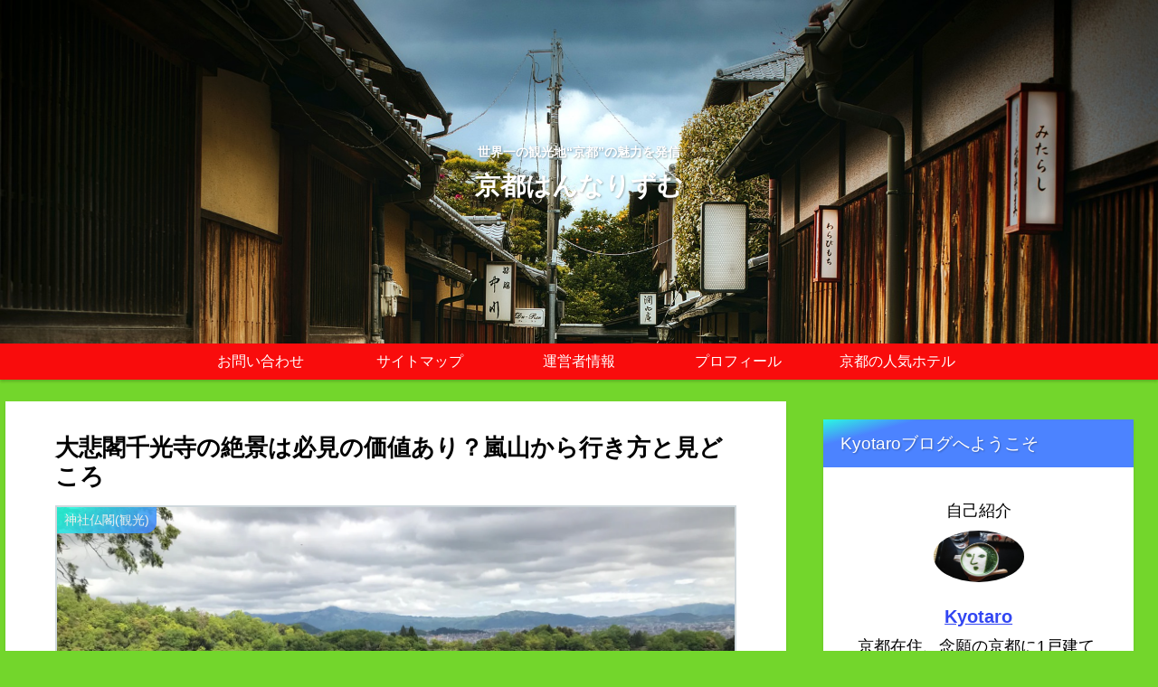

--- FILE ---
content_type: text/html; charset=UTF-8
request_url: https://kyoto-hannarism.com/daihikaku-senkoji/
body_size: 41279
content:
<!doctype html>
<html lang="ja">

<head>
	<!-- Google tag (gtag.js) -->
<script async src="https://www.googletagmanager.com/gtag/js?id=G-LXXGDZRPJS"></script>
<script>
  window.dataLayer = window.dataLayer || [];
  function gtag(){dataLayer.push(arguments);}
  gtag('js', new Date());

  gtag('config', 'G-LXXGDZRPJS');
</script>
<meta charset="utf-8">
<meta http-equiv="X-UA-Compatible" content="IE=edge">
<meta name="viewport" content="width=device-width, initial-scale=1.0, viewport-fit=cover"/>
<meta name="referrer" content="no-referrer-when-downgrade"/>


  <!-- preconnect dns-prefetch -->
<link rel="preconnect dns-prefetch" href="//www.googletagmanager.com">
<link rel="preconnect dns-prefetch" href="//www.google-analytics.com">
<link rel="preconnect dns-prefetch" href="//ajax.googleapis.com">
<link rel="preconnect dns-prefetch" href="//cdnjs.cloudflare.com">
<link rel="preconnect dns-prefetch" href="//pagead2.googlesyndication.com">
<link rel="preconnect dns-prefetch" href="//googleads.g.doubleclick.net">
<link rel="preconnect dns-prefetch" href="//tpc.googlesyndication.com">
<link rel="preconnect dns-prefetch" href="//ad.doubleclick.net">
<link rel="preconnect dns-prefetch" href="//www.gstatic.com">
<link rel="preconnect dns-prefetch" href="//cse.google.com">
<link rel="preconnect dns-prefetch" href="//fonts.gstatic.com">
<link rel="preconnect dns-prefetch" href="//fonts.googleapis.com">
<link rel="preconnect dns-prefetch" href="//cms.quantserve.com">
<link rel="preconnect dns-prefetch" href="//secure.gravatar.com">
<link rel="preconnect dns-prefetch" href="//cdn.syndication.twimg.com">
<link rel="preconnect dns-prefetch" href="//cdn.jsdelivr.net">
<link rel="preconnect dns-prefetch" href="//images-fe.ssl-images-amazon.com">
<link rel="preconnect dns-prefetch" href="//completion.amazon.com">
<link rel="preconnect dns-prefetch" href="//m.media-amazon.com">
<link rel="preconnect dns-prefetch" href="//i.moshimo.com">
<link rel="preconnect dns-prefetch" href="//aml.valuecommerce.com">
<link rel="preconnect dns-prefetch" href="//dalc.valuecommerce.com">
<link rel="preconnect dns-prefetch" href="//dalb.valuecommerce.com">

<!-- Preload -->
<link rel="preload" as="font" type="font/woff" href="https://kyoto-hannarism.com/wp-content/themes/cocoon-master/webfonts/icomoon/fonts/icomoon.woff" crossorigin>
<link rel="preload" as="font" type="font/woff2" href="https://kyoto-hannarism.com/wp-content/themes/cocoon-master/webfonts/fontawesome/fonts/fontawesome-webfont.woff2?v=4.7.0" crossorigin>

<!-- Google Tag Manager -->
<script>(function(w,d,s,l,i){w[l]=w[l]||[];w[l].push({'gtm.start':
new Date().getTime(),event:'gtm.js'});var f=d.getElementsByTagName(s)[0],
j=d.createElement(s),dl=l!='dataLayer'?'&l='+l:'';j.async=true;j.src=
'https://www.googletagmanager.com/gtm.js?id='+i+dl;f.parentNode.insertBefore(j,f);
})(window,document,'script','dataLayer','GTM-TDT7PFL');</script>
<!-- End Google Tag Manager -->
<title>大悲閣千光寺の絶景は必見の価値あり？嵐山から行き方と見どころ  |  京都はんなりずむ</title>
<meta name='robots' content='max-image-preview:large' />

<!-- OGP -->
<meta property="og:type" content="article">
<meta property="og:description" content="京都嵐山には絶景が自慢のお寺があります。Kyotaroも対岸の亀山公園や大河内山荘の展望台から保津峡を眺望してたら、同じ目線の山中にお堂があるのに気づき、気になっていました。ちょっと変わったお寺ですが、隠れた名所としてKyotaroは定期的に訪れています。定期的に行きたくなる理由についてまとめました。">
<meta property="og:title" content="大悲閣千光寺の絶景は必見の価値あり？嵐山から行き方と見どころ">
<meta property="og:url" content="https://kyoto-hannarism.com/daihikaku-senkoji/">
<meta property="og:image" content="https://i0.wp.com/kyoto-hannarism.com/wp-content/uploads/2020/05/65a7a62fcc0af74d11b282f953867e2c.jpg?fit=2016%2C1512&#038;ssl=1">
<meta property="og:site_name" content="京都はんなりずむ">
<meta property="og:locale" content="ja_JP">
<meta property="article:published_time" content="2020-05-13T21:57:17+09:00" />
<meta property="article:modified_time" content="2020-05-13T21:57:17+09:00" />
<meta property="article:section" content="神社仏閣(観光)">
<meta property="article:tag" content="千手観音">
<meta property="article:tag" content="大悲閣千光寺">
<meta property="article:tag" content="角倉了以像">
<!-- /OGP -->

<!-- Twitter Card -->
<meta name="twitter:card" content="summary_large_image">
<meta property="twitter:description" content="京都嵐山には絶景が自慢のお寺があります。Kyotaroも対岸の亀山公園や大河内山荘の展望台から保津峡を眺望してたら、同じ目線の山中にお堂があるのに気づき、気になっていました。ちょっと変わったお寺ですが、隠れた名所としてKyotaroは定期的に訪れています。定期的に行きたくなる理由についてまとめました。">
<meta property="twitter:title" content="大悲閣千光寺の絶景は必見の価値あり？嵐山から行き方と見どころ">
<meta property="twitter:url" content="https://kyoto-hannarism.com/daihikaku-senkoji/">
<meta name="twitter:image" content="https://i0.wp.com/kyoto-hannarism.com/wp-content/uploads/2020/05/65a7a62fcc0af74d11b282f953867e2c.jpg?fit=2016%2C1512&#038;ssl=1">
<meta name="twitter:domain" content="kyoto-hannarism.com">
<meta name="twitter:creator" content="@kyotohanarism23">
<meta name="twitter:site" content="@kyotohanarism23">
<!-- /Twitter Card -->
<link rel='dns-prefetch' href='//ajax.googleapis.com' />
<link rel='dns-prefetch' href='//cdnjs.cloudflare.com' />
<link rel='dns-prefetch' href='//s.w.org' />
<link rel='dns-prefetch' href='//i0.wp.com' />
<link rel='dns-prefetch' href='//c0.wp.com' />
<link rel="alternate" type="application/rss+xml" title="京都はんなりずむ &raquo; フィード" href="https://kyoto-hannarism.com/feed/" />
<link rel="alternate" type="application/rss+xml" title="京都はんなりずむ &raquo; コメントフィード" href="https://kyoto-hannarism.com/comments/feed/" />
<link rel="alternate" type="application/rss+xml" title="京都はんなりずむ &raquo; 大悲閣千光寺の絶景は必見の価値あり？嵐山から行き方と見どころ のコメントのフィード" href="https://kyoto-hannarism.com/daihikaku-senkoji/feed/" />
<link rel='stylesheet' id='cocoon-style-css'  href='https://kyoto-hannarism.com/wp-content/themes/cocoon-master/style.css?ver=6.0.11&#038;fver=20220703122736' media='all' />
<link rel='stylesheet' id='cocoon-keyframes-css'  href='https://kyoto-hannarism.com/wp-content/themes/cocoon-master/keyframes.css?ver=6.0.11&#038;fver=20220703122736' media='all' />
<link rel='stylesheet' id='font-awesome-style-css'  href='https://kyoto-hannarism.com/wp-content/themes/cocoon-master/webfonts/fontawesome/css/font-awesome.min.css?ver=6.0.11&#038;fver=20220703122736' media='all' />
<link rel='stylesheet' id='icomoon-style-css'  href='https://kyoto-hannarism.com/wp-content/themes/cocoon-master/webfonts/icomoon/style.css?ver=6.0.11&#038;fver=20220703122736' media='all' />
<link rel='stylesheet' id='baguettebox-style-css'  href='https://kyoto-hannarism.com/wp-content/themes/cocoon-master/plugins/baguettebox/dist/baguetteBox.min.css?ver=6.0.11&#038;fver=20220703122736' media='all' />
<link rel='stylesheet' id='cocoon-skin-style-css'  href='https://kyoto-hannarism.com/wp-content/themes/cocoon-master/skins/skin-tecurio-earth/style.css?ver=6.0.11&#038;fver=20220703122736' media='all' />
<style id='cocoon-skin-style-inline-css'>
body{color:#000}body.public-page{background-color:#73d62c}a{color:#3246f2}.header .header-in{min-height:380px}.header{background-image:url(https://kyoto-hannarism.com/wp-content/uploads/2021/10/street-gfbe9b8014_1920.jpg)}#header-container,#header-container .navi,#navi .navi-in>.menu-header .sub-menu{background-color:#fff}.header,.header .site-name-text,#navi .navi-in a,#navi .navi-in a:hover{color:#fff}.header,.header .site-name-text,#navi .navi-in a,#navi .navi-in a:hover{color:#fcfcfc}.header{background-color:#fff}.header,.header .site-name-text{color:#fff}#header-container .navi,#navi .navi-in>.menu-header .sub-menu{background-color:#f90c0c}#navi .navi-in a,#navi .navi-in a:hover{color:#fff}#navi .navi-in a,#navi .navi-in a:hover{color:#fff}#navi .navi-in a:hover{background-color:rgba(255,255,255,.2)}.main{width:860px}.sidebar{width:376px}@media screen and (max-width:1280px){.wrap{width:auto}.main,.sidebar,.sidebar-left .main,.sidebar-left .sidebar{margin:0 .5%}.main{width:67.4%}.sidebar{padding:1.5%;width:30%}.entry-card-thumb{width:38%}.entry-card-content{margin-left:40%}}body::after{content:url(https://kyoto-hannarism.com/wp-content/themes/cocoon-master/lib/analytics/access.php?post_id=1622&post_type=post)!important;visibility:hidden;position:absolute;bottom:0;right:0;width:1px;height:1px;overflow:hidden;display:inline!important}*::selection{color:#fff}*::-moz-selection{color:#fff}@media screen and (max-width:834px){.header div.header-in{min-height:300px}}.toc-checkbox{display:none}.toc-content{visibility:hidden;height:0;opacity:.2;transition:all .5s ease-out}.toc-checkbox:checked~.toc-content{visibility:visible;padding-top:.6em;height:100%;opacity:1}.toc-title::after{content:'[開く]';margin-left:.5em;cursor:pointer;font-size:.8em}.toc-title:hover::after{text-decoration:underline}.toc-checkbox:checked+.toc-title::after{content:'[閉じる]'}.eye-catch-wrap{justify-content:center}#respond{display:none}.entry-content>*,.demo .entry-content p{line-height:1.8}.entry-content>*,.article p,.demo .entry-content p,.article dl,.article ul,.article ol,.article blockquote,.article pre,.article table,.article .toc,.body .article,.body .column-wrap,.body .new-entry-cards,.body .popular-entry-cards,.body .navi-entry-cards,.body .box-menus,.body .ranking-item,.body .rss-entry-cards,.body .widget,.body .author-box,.body .blogcard-wrap,.body .login-user-only,.body .information-box,.body .question-box,.body .alert-box,.body .information,.body .question,.body .alert,.body .memo-box,.body .comment-box,.body .common-icon-box,.body .blank-box,.body .button-block,.body .micro-bottom,.body .caption-box,.body .tab-caption-box,.body .label-box,.body .toggle-wrap,.body .wp-block-image,.body .booklink-box,.body .kaerebalink-box,.body .tomarebalink-box,.body .product-item-box,.body .speech-wrap,.body .wp-block-categories,.body .wp-block-archives,.body .wp-block-archives-dropdown,.body .wp-block-calendar,.body .ad-area,.body .wp-block-gallery,.body .wp-block-audio,.body .wp-block-cover,.body .wp-block-file,.body .wp-block-media-text,.body .wp-block-video,.body .wp-block-buttons,.body .wp-block-columns,.body .wp-block-separator,.body .components-placeholder,.body .wp-block-search,.body .wp-block-social-links,.body .timeline-box,.body .blogcard-type,.body .btn-wrap,.body .btn-wrap a,.body .block-box,.body .wp-block-embed,.body .wp-block-group,.body .wp-block-table,.body .scrollable-table,.body .wp-block-separator,.body .wp-block,.body .video-container,.comment-area,.related-entries,.pager-post-navi,.comment-respond,.is-root-container>*,[data-type="core/freeform"]{margin-bottom:1.8em}.article h2,.article h3,.article h4,.article h5,.article h6{margin-bottom:1.62em}@media screen and (max-width:480px){.body,.menu-content{font-size:16px}}@media screen and (max-width:781px){.wp-block-column{margin-bottom:1.8em}}@media screen and (max-width:599px){.column-wrap>div{margin-bottom:1.8em}}.article h2,.article h3,.article h4,.article h5,.article h6{margin-top:2.4em}.article .micro-top{margin-bottom:.36em}.article .micro-bottom{margin-top:-1.62em}.article .micro-balloon{margin-bottom:.9em}.article .micro-bottom.micro-balloon{margin-top:-1.26em}.blank-box.bb-key-color{border-color:#19448e}.iic-key-color li::before{color:#19448e}.blank-box.bb-tab.bb-key-color::before{background-color:#19448e}.tb-key-color .toggle-button{border:1px solid #19448e;background:#19448e;color:#fff}.tb-key-color .toggle-button::before{color:#ccc}.tb-key-color .toggle-checkbox:checked~.toggle-content{border-color:#19448e}.cb-key-color.caption-box{border-color:#19448e}.cb-key-color .caption-box-label{background-color:#19448e;color:#fff}.tcb-key-color .tab-caption-box-label{background-color:#19448e;color:#fff}.tcb-key-color .tab-caption-box-content{border-color:#19448e}.lb-key-color .label-box-content{border-color:#19448e}.mc-key-color{background-color:#19448e;color:#fff;border:0}.mc-key-color.micro-bottom::after{border-bottom-color:#19448e;border-top-color:transparent}.mc-key-color::before{border-top-color:transparent;border-bottom-color:transparent}.mc-key-color::after{border-top-color:#19448e}.btn-key-color,.btn-wrap.btn-wrap-key-color>a{background-color:#19448e}.has-text-color.has-key-color-color{color:#19448e}.has-background.has-key-color-background-color{background-color:#19448e}.body.article,body#tinymce.wp-editor{background-color:#fff}.body.article,.editor-post-title__block .editor-post-title__input,body#tinymce.wp-editor{color:#333}html .body .has-key-color-background-color{background-color:#19448e}html .body .has-key-color-color{color:#19448e}html .body .has-key-color-color .toggle-button::before{color:#19448e}html .body .has-key-color-border-color{border-color:#19448e}html .body .btn-wrap.has-key-color-background-color>a{background-color:#19448e}html .body .btn-wrap.has-key-color-color>a{color:#19448e}html .body .btn-wrap.has-key-color-border-color>a{border-color:#19448e}html .body .bb-tab.has-key-color-border-color .bb-label{background-color:#19448e}html .body .toggle-wrap.has-key-color-color .toggle-button,html .body .toggle-wrap.has-key-color-color .toggle-button:before{color:#19448e}html .body .toggle-wrap.has-key-color-border-color .toggle-button{background-color:#19448e}html .body .toggle-wrap.has-key-color-border-color .toggle-button,.toggle-wrap.has-key-color-border-color .toggle-content{border-color:#19448e}html .body .iconlist-box.has-key-color-icon-color li::before{color:#19448e}html .body .micro-balloon.has-key-color-color{color:#19448e}html .body .micro-balloon.has-key-color-background-color{background-color:#19448e;border-color:transparent}html .body .micro-balloon.has-key-color-background-color.micro-bottom::after{border-bottom-color:#19448e;border-top-color:transparent}html .body .micro-balloon.has-key-color-background-color::before{border-top-color:transparent;border-bottom-color:transparent}html .body .micro-balloon.has-key-color-background-color::after{border-top-color:#19448e}html .body .micro-balloon.has-border-color.has-key-color-border-color{border-color:#19448e}html .body .micro-balloon.micro-top.has-key-color-border-color::before{border-top-color:#19448e}html .body .micro-balloon.micro-bottom.has-key-color-border-color::before{border-bottom-color:#19448e}html .body .caption-box.has-key-color-border-color .box-label{background-color:#19448e}html .body .tab-caption-box.has-key-color-border-color .box-label{background-color:#19448e}html .body .tab-caption-box.has-key-color-border-color .box-content{border-color:#19448e}html .body .tab-caption-box.has-key-color-background-color .box-content{background-color:#19448e}html .body .label-box.has-key-color-border-color .box-content{border-color:#19448e}html .body .label-box.has-key-color-background-color .box-content{background-color:#19448e}html .body .speech-balloon.has-key-color-background-color{background-color:#19448e}html .body .speech-balloon.has-text-color.has-key-color-color{color:#19448e}html .body .speech-balloon.has-key-color-border-color{border-color:#19448e}html .body .sbp-l .speech-balloon.has-key-color-border-color::before{border-right-color:#19448e}html .body .sbp-r .speech-balloon.has-key-color-border-color::before{border-left-color:#19448e}html .body .sbp-l .speech-balloon.has-key-color-background-color::after{border-right-color:#19448e}html .body .sbp-r .speech-balloon.has-key-color-background-color::after{border-left-color:#19448e}html .body .sbs-line.sbp-r .speech-balloon.has-key-color-background-color{background-color:#19448e}html .body .sbs-line.sbp-r .speech-balloon.has-key-color-border-color{border-color:#19448e}html .body .speech-wraphtml .body .sbs-think .speech-balloon.has-key-color-border-color::before,html .body .speech-wrap.sbs-think .speech-balloon.has-key-color-border-color::after{border-color:#19448e}html .body .sbs-think .speech-balloon.has-key-color-background-color::before,html .body .sbs-think .speech-balloon.has-key-color-background-color::after{background-color:#19448e}html .body .sbs-think .speech-balloon.has-key-color-border-color::before{border-color:#19448e}html .body .timeline-box.has-key-color-point-color .timeline-item::before{background-color:#19448e}html .body .has-key-color-question-color .faq-question-label{color:#19448e}html .body .has-key-color-answer-color .faq-answer-label{color:#19448e}html .body .is-style-square.has-key-color-question-color .faq-question-label{color:#fff;background-color:#19448e}html .body .is-style-square.has-key-color-answer-color .faq-answer-label{color:#fff;background-color:#19448e}html .body .has-red-background-color{background-color:#e60033}html .body .has-red-color{color:#e60033}html .body .has-red-color .toggle-button::before{color:#e60033}html .body .has-red-border-color{border-color:#e60033}html .body .btn-wrap.has-red-background-color>a{background-color:#e60033}html .body .btn-wrap.has-red-color>a{color:#e60033}html .body .btn-wrap.has-red-border-color>a{border-color:#e60033}html .body .bb-tab.has-red-border-color .bb-label{background-color:#e60033}html .body .toggle-wrap.has-red-color .toggle-button,html .body .toggle-wrap.has-red-color .toggle-button:before{color:#e60033}html .body .toggle-wrap.has-red-border-color .toggle-button{background-color:#e60033}html .body .toggle-wrap.has-red-border-color .toggle-button,.toggle-wrap.has-red-border-color .toggle-content{border-color:#e60033}html .body .iconlist-box.has-red-icon-color li::before{color:#e60033}html .body .micro-balloon.has-red-color{color:#e60033}html .body .micro-balloon.has-red-background-color{background-color:#e60033;border-color:transparent}html .body .micro-balloon.has-red-background-color.micro-bottom::after{border-bottom-color:#e60033;border-top-color:transparent}html .body .micro-balloon.has-red-background-color::before{border-top-color:transparent;border-bottom-color:transparent}html .body .micro-balloon.has-red-background-color::after{border-top-color:#e60033}html .body .micro-balloon.has-border-color.has-red-border-color{border-color:#e60033}html .body .micro-balloon.micro-top.has-red-border-color::before{border-top-color:#e60033}html .body .micro-balloon.micro-bottom.has-red-border-color::before{border-bottom-color:#e60033}html .body .caption-box.has-red-border-color .box-label{background-color:#e60033}html .body .tab-caption-box.has-red-border-color .box-label{background-color:#e60033}html .body .tab-caption-box.has-red-border-color .box-content{border-color:#e60033}html .body .tab-caption-box.has-red-background-color .box-content{background-color:#e60033}html .body .label-box.has-red-border-color .box-content{border-color:#e60033}html .body .label-box.has-red-background-color .box-content{background-color:#e60033}html .body .speech-balloon.has-red-background-color{background-color:#e60033}html .body .speech-balloon.has-text-color.has-red-color{color:#e60033}html .body .speech-balloon.has-red-border-color{border-color:#e60033}html .body .sbp-l .speech-balloon.has-red-border-color::before{border-right-color:#e60033}html .body .sbp-r .speech-balloon.has-red-border-color::before{border-left-color:#e60033}html .body .sbp-l .speech-balloon.has-red-background-color::after{border-right-color:#e60033}html .body .sbp-r .speech-balloon.has-red-background-color::after{border-left-color:#e60033}html .body .sbs-line.sbp-r .speech-balloon.has-red-background-color{background-color:#e60033}html .body .sbs-line.sbp-r .speech-balloon.has-red-border-color{border-color:#e60033}html .body .speech-wraphtml .body .sbs-think .speech-balloon.has-red-border-color::before,html .body .speech-wrap.sbs-think .speech-balloon.has-red-border-color::after{border-color:#e60033}html .body .sbs-think .speech-balloon.has-red-background-color::before,html .body .sbs-think .speech-balloon.has-red-background-color::after{background-color:#e60033}html .body .sbs-think .speech-balloon.has-red-border-color::before{border-color:#e60033}html .body .timeline-box.has-red-point-color .timeline-item::before{background-color:#e60033}html .body .has-red-question-color .faq-question-label{color:#e60033}html .body .has-red-answer-color .faq-answer-label{color:#e60033}html .body .is-style-square.has-red-question-color .faq-question-label{color:#fff;background-color:#e60033}html .body .is-style-square.has-red-answer-color .faq-answer-label{color:#fff;background-color:#e60033}html .body .has-pink-background-color{background-color:#e95295}html .body .has-pink-color{color:#e95295}html .body .has-pink-color .toggle-button::before{color:#e95295}html .body .has-pink-border-color{border-color:#e95295}html .body .btn-wrap.has-pink-background-color>a{background-color:#e95295}html .body .btn-wrap.has-pink-color>a{color:#e95295}html .body .btn-wrap.has-pink-border-color>a{border-color:#e95295}html .body .bb-tab.has-pink-border-color .bb-label{background-color:#e95295}html .body .toggle-wrap.has-pink-color .toggle-button,html .body .toggle-wrap.has-pink-color .toggle-button:before{color:#e95295}html .body .toggle-wrap.has-pink-border-color .toggle-button{background-color:#e95295}html .body .toggle-wrap.has-pink-border-color .toggle-button,.toggle-wrap.has-pink-border-color .toggle-content{border-color:#e95295}html .body .iconlist-box.has-pink-icon-color li::before{color:#e95295}html .body .micro-balloon.has-pink-color{color:#e95295}html .body .micro-balloon.has-pink-background-color{background-color:#e95295;border-color:transparent}html .body .micro-balloon.has-pink-background-color.micro-bottom::after{border-bottom-color:#e95295;border-top-color:transparent}html .body .micro-balloon.has-pink-background-color::before{border-top-color:transparent;border-bottom-color:transparent}html .body .micro-balloon.has-pink-background-color::after{border-top-color:#e95295}html .body .micro-balloon.has-border-color.has-pink-border-color{border-color:#e95295}html .body .micro-balloon.micro-top.has-pink-border-color::before{border-top-color:#e95295}html .body .micro-balloon.micro-bottom.has-pink-border-color::before{border-bottom-color:#e95295}html .body .caption-box.has-pink-border-color .box-label{background-color:#e95295}html .body .tab-caption-box.has-pink-border-color .box-label{background-color:#e95295}html .body .tab-caption-box.has-pink-border-color .box-content{border-color:#e95295}html .body .tab-caption-box.has-pink-background-color .box-content{background-color:#e95295}html .body .label-box.has-pink-border-color .box-content{border-color:#e95295}html .body .label-box.has-pink-background-color .box-content{background-color:#e95295}html .body .speech-balloon.has-pink-background-color{background-color:#e95295}html .body .speech-balloon.has-text-color.has-pink-color{color:#e95295}html .body .speech-balloon.has-pink-border-color{border-color:#e95295}html .body .sbp-l .speech-balloon.has-pink-border-color::before{border-right-color:#e95295}html .body .sbp-r .speech-balloon.has-pink-border-color::before{border-left-color:#e95295}html .body .sbp-l .speech-balloon.has-pink-background-color::after{border-right-color:#e95295}html .body .sbp-r .speech-balloon.has-pink-background-color::after{border-left-color:#e95295}html .body .sbs-line.sbp-r .speech-balloon.has-pink-background-color{background-color:#e95295}html .body .sbs-line.sbp-r .speech-balloon.has-pink-border-color{border-color:#e95295}html .body .speech-wraphtml .body .sbs-think .speech-balloon.has-pink-border-color::before,html .body .speech-wrap.sbs-think .speech-balloon.has-pink-border-color::after{border-color:#e95295}html .body .sbs-think .speech-balloon.has-pink-background-color::before,html .body .sbs-think .speech-balloon.has-pink-background-color::after{background-color:#e95295}html .body .sbs-think .speech-balloon.has-pink-border-color::before{border-color:#e95295}html .body .timeline-box.has-pink-point-color .timeline-item::before{background-color:#e95295}html .body .has-pink-question-color .faq-question-label{color:#e95295}html .body .has-pink-answer-color .faq-answer-label{color:#e95295}html .body .is-style-square.has-pink-question-color .faq-question-label{color:#fff;background-color:#e95295}html .body .is-style-square.has-pink-answer-color .faq-answer-label{color:#fff;background-color:#e95295}html .body .has-purple-background-color{background-color:#884898}html .body .has-purple-color{color:#884898}html .body .has-purple-color .toggle-button::before{color:#884898}html .body .has-purple-border-color{border-color:#884898}html .body .btn-wrap.has-purple-background-color>a{background-color:#884898}html .body .btn-wrap.has-purple-color>a{color:#884898}html .body .btn-wrap.has-purple-border-color>a{border-color:#884898}html .body .bb-tab.has-purple-border-color .bb-label{background-color:#884898}html .body .toggle-wrap.has-purple-color .toggle-button,html .body .toggle-wrap.has-purple-color .toggle-button:before{color:#884898}html .body .toggle-wrap.has-purple-border-color .toggle-button{background-color:#884898}html .body .toggle-wrap.has-purple-border-color .toggle-button,.toggle-wrap.has-purple-border-color .toggle-content{border-color:#884898}html .body .iconlist-box.has-purple-icon-color li::before{color:#884898}html .body .micro-balloon.has-purple-color{color:#884898}html .body .micro-balloon.has-purple-background-color{background-color:#884898;border-color:transparent}html .body .micro-balloon.has-purple-background-color.micro-bottom::after{border-bottom-color:#884898;border-top-color:transparent}html .body .micro-balloon.has-purple-background-color::before{border-top-color:transparent;border-bottom-color:transparent}html .body .micro-balloon.has-purple-background-color::after{border-top-color:#884898}html .body .micro-balloon.has-border-color.has-purple-border-color{border-color:#884898}html .body .micro-balloon.micro-top.has-purple-border-color::before{border-top-color:#884898}html .body .micro-balloon.micro-bottom.has-purple-border-color::before{border-bottom-color:#884898}html .body .caption-box.has-purple-border-color .box-label{background-color:#884898}html .body .tab-caption-box.has-purple-border-color .box-label{background-color:#884898}html .body .tab-caption-box.has-purple-border-color .box-content{border-color:#884898}html .body .tab-caption-box.has-purple-background-color .box-content{background-color:#884898}html .body .label-box.has-purple-border-color .box-content{border-color:#884898}html .body .label-box.has-purple-background-color .box-content{background-color:#884898}html .body .speech-balloon.has-purple-background-color{background-color:#884898}html .body .speech-balloon.has-text-color.has-purple-color{color:#884898}html .body .speech-balloon.has-purple-border-color{border-color:#884898}html .body .sbp-l .speech-balloon.has-purple-border-color::before{border-right-color:#884898}html .body .sbp-r .speech-balloon.has-purple-border-color::before{border-left-color:#884898}html .body .sbp-l .speech-balloon.has-purple-background-color::after{border-right-color:#884898}html .body .sbp-r .speech-balloon.has-purple-background-color::after{border-left-color:#884898}html .body .sbs-line.sbp-r .speech-balloon.has-purple-background-color{background-color:#884898}html .body .sbs-line.sbp-r .speech-balloon.has-purple-border-color{border-color:#884898}html .body .speech-wraphtml .body .sbs-think .speech-balloon.has-purple-border-color::before,html .body .speech-wrap.sbs-think .speech-balloon.has-purple-border-color::after{border-color:#884898}html .body .sbs-think .speech-balloon.has-purple-background-color::before,html .body .sbs-think .speech-balloon.has-purple-background-color::after{background-color:#884898}html .body .sbs-think .speech-balloon.has-purple-border-color::before{border-color:#884898}html .body .timeline-box.has-purple-point-color .timeline-item::before{background-color:#884898}html .body .has-purple-question-color .faq-question-label{color:#884898}html .body .has-purple-answer-color .faq-answer-label{color:#884898}html .body .is-style-square.has-purple-question-color .faq-question-label{color:#fff;background-color:#884898}html .body .is-style-square.has-purple-answer-color .faq-answer-label{color:#fff;background-color:#884898}html .body .has-deep-background-color{background-color:#55295b}html .body .has-deep-color{color:#55295b}html .body .has-deep-color .toggle-button::before{color:#55295b}html .body .has-deep-border-color{border-color:#55295b}html .body .btn-wrap.has-deep-background-color>a{background-color:#55295b}html .body .btn-wrap.has-deep-color>a{color:#55295b}html .body .btn-wrap.has-deep-border-color>a{border-color:#55295b}html .body .bb-tab.has-deep-border-color .bb-label{background-color:#55295b}html .body .toggle-wrap.has-deep-color .toggle-button,html .body .toggle-wrap.has-deep-color .toggle-button:before{color:#55295b}html .body .toggle-wrap.has-deep-border-color .toggle-button{background-color:#55295b}html .body .toggle-wrap.has-deep-border-color .toggle-button,.toggle-wrap.has-deep-border-color .toggle-content{border-color:#55295b}html .body .iconlist-box.has-deep-icon-color li::before{color:#55295b}html .body .micro-balloon.has-deep-color{color:#55295b}html .body .micro-balloon.has-deep-background-color{background-color:#55295b;border-color:transparent}html .body .micro-balloon.has-deep-background-color.micro-bottom::after{border-bottom-color:#55295b;border-top-color:transparent}html .body .micro-balloon.has-deep-background-color::before{border-top-color:transparent;border-bottom-color:transparent}html .body .micro-balloon.has-deep-background-color::after{border-top-color:#55295b}html .body .micro-balloon.has-border-color.has-deep-border-color{border-color:#55295b}html .body .micro-balloon.micro-top.has-deep-border-color::before{border-top-color:#55295b}html .body .micro-balloon.micro-bottom.has-deep-border-color::before{border-bottom-color:#55295b}html .body .caption-box.has-deep-border-color .box-label{background-color:#55295b}html .body .tab-caption-box.has-deep-border-color .box-label{background-color:#55295b}html .body .tab-caption-box.has-deep-border-color .box-content{border-color:#55295b}html .body .tab-caption-box.has-deep-background-color .box-content{background-color:#55295b}html .body .label-box.has-deep-border-color .box-content{border-color:#55295b}html .body .label-box.has-deep-background-color .box-content{background-color:#55295b}html .body .speech-balloon.has-deep-background-color{background-color:#55295b}html .body .speech-balloon.has-text-color.has-deep-color{color:#55295b}html .body .speech-balloon.has-deep-border-color{border-color:#55295b}html .body .sbp-l .speech-balloon.has-deep-border-color::before{border-right-color:#55295b}html .body .sbp-r .speech-balloon.has-deep-border-color::before{border-left-color:#55295b}html .body .sbp-l .speech-balloon.has-deep-background-color::after{border-right-color:#55295b}html .body .sbp-r .speech-balloon.has-deep-background-color::after{border-left-color:#55295b}html .body .sbs-line.sbp-r .speech-balloon.has-deep-background-color{background-color:#55295b}html .body .sbs-line.sbp-r .speech-balloon.has-deep-border-color{border-color:#55295b}html .body .speech-wraphtml .body .sbs-think .speech-balloon.has-deep-border-color::before,html .body .speech-wrap.sbs-think .speech-balloon.has-deep-border-color::after{border-color:#55295b}html .body .sbs-think .speech-balloon.has-deep-background-color::before,html .body .sbs-think .speech-balloon.has-deep-background-color::after{background-color:#55295b}html .body .sbs-think .speech-balloon.has-deep-border-color::before{border-color:#55295b}html .body .timeline-box.has-deep-point-color .timeline-item::before{background-color:#55295b}html .body .has-deep-question-color .faq-question-label{color:#55295b}html .body .has-deep-answer-color .faq-answer-label{color:#55295b}html .body .is-style-square.has-deep-question-color .faq-question-label{color:#fff;background-color:#55295b}html .body .is-style-square.has-deep-answer-color .faq-answer-label{color:#fff;background-color:#55295b}html .body .has-indigo-background-color{background-color:#1e50a2}html .body .has-indigo-color{color:#1e50a2}html .body .has-indigo-color .toggle-button::before{color:#1e50a2}html .body .has-indigo-border-color{border-color:#1e50a2}html .body .btn-wrap.has-indigo-background-color>a{background-color:#1e50a2}html .body .btn-wrap.has-indigo-color>a{color:#1e50a2}html .body .btn-wrap.has-indigo-border-color>a{border-color:#1e50a2}html .body .bb-tab.has-indigo-border-color .bb-label{background-color:#1e50a2}html .body .toggle-wrap.has-indigo-color .toggle-button,html .body .toggle-wrap.has-indigo-color .toggle-button:before{color:#1e50a2}html .body .toggle-wrap.has-indigo-border-color .toggle-button{background-color:#1e50a2}html .body .toggle-wrap.has-indigo-border-color .toggle-button,.toggle-wrap.has-indigo-border-color .toggle-content{border-color:#1e50a2}html .body .iconlist-box.has-indigo-icon-color li::before{color:#1e50a2}html .body .micro-balloon.has-indigo-color{color:#1e50a2}html .body .micro-balloon.has-indigo-background-color{background-color:#1e50a2;border-color:transparent}html .body .micro-balloon.has-indigo-background-color.micro-bottom::after{border-bottom-color:#1e50a2;border-top-color:transparent}html .body .micro-balloon.has-indigo-background-color::before{border-top-color:transparent;border-bottom-color:transparent}html .body .micro-balloon.has-indigo-background-color::after{border-top-color:#1e50a2}html .body .micro-balloon.has-border-color.has-indigo-border-color{border-color:#1e50a2}html .body .micro-balloon.micro-top.has-indigo-border-color::before{border-top-color:#1e50a2}html .body .micro-balloon.micro-bottom.has-indigo-border-color::before{border-bottom-color:#1e50a2}html .body .caption-box.has-indigo-border-color .box-label{background-color:#1e50a2}html .body .tab-caption-box.has-indigo-border-color .box-label{background-color:#1e50a2}html .body .tab-caption-box.has-indigo-border-color .box-content{border-color:#1e50a2}html .body .tab-caption-box.has-indigo-background-color .box-content{background-color:#1e50a2}html .body .label-box.has-indigo-border-color .box-content{border-color:#1e50a2}html .body .label-box.has-indigo-background-color .box-content{background-color:#1e50a2}html .body .speech-balloon.has-indigo-background-color{background-color:#1e50a2}html .body .speech-balloon.has-text-color.has-indigo-color{color:#1e50a2}html .body .speech-balloon.has-indigo-border-color{border-color:#1e50a2}html .body .sbp-l .speech-balloon.has-indigo-border-color::before{border-right-color:#1e50a2}html .body .sbp-r .speech-balloon.has-indigo-border-color::before{border-left-color:#1e50a2}html .body .sbp-l .speech-balloon.has-indigo-background-color::after{border-right-color:#1e50a2}html .body .sbp-r .speech-balloon.has-indigo-background-color::after{border-left-color:#1e50a2}html .body .sbs-line.sbp-r .speech-balloon.has-indigo-background-color{background-color:#1e50a2}html .body .sbs-line.sbp-r .speech-balloon.has-indigo-border-color{border-color:#1e50a2}html .body .speech-wraphtml .body .sbs-think .speech-balloon.has-indigo-border-color::before,html .body .speech-wrap.sbs-think .speech-balloon.has-indigo-border-color::after{border-color:#1e50a2}html .body .sbs-think .speech-balloon.has-indigo-background-color::before,html .body .sbs-think .speech-balloon.has-indigo-background-color::after{background-color:#1e50a2}html .body .sbs-think .speech-balloon.has-indigo-border-color::before{border-color:#1e50a2}html .body .timeline-box.has-indigo-point-color .timeline-item::before{background-color:#1e50a2}html .body .has-indigo-question-color .faq-question-label{color:#1e50a2}html .body .has-indigo-answer-color .faq-answer-label{color:#1e50a2}html .body .is-style-square.has-indigo-question-color .faq-question-label{color:#fff;background-color:#1e50a2}html .body .is-style-square.has-indigo-answer-color .faq-answer-label{color:#fff;background-color:#1e50a2}html .body .has-blue-background-color{background-color:#0095d9}html .body .has-blue-color{color:#0095d9}html .body .has-blue-color .toggle-button::before{color:#0095d9}html .body .has-blue-border-color{border-color:#0095d9}html .body .btn-wrap.has-blue-background-color>a{background-color:#0095d9}html .body .btn-wrap.has-blue-color>a{color:#0095d9}html .body .btn-wrap.has-blue-border-color>a{border-color:#0095d9}html .body .bb-tab.has-blue-border-color .bb-label{background-color:#0095d9}html .body .toggle-wrap.has-blue-color .toggle-button,html .body .toggle-wrap.has-blue-color .toggle-button:before{color:#0095d9}html .body .toggle-wrap.has-blue-border-color .toggle-button{background-color:#0095d9}html .body .toggle-wrap.has-blue-border-color .toggle-button,.toggle-wrap.has-blue-border-color .toggle-content{border-color:#0095d9}html .body .iconlist-box.has-blue-icon-color li::before{color:#0095d9}html .body .micro-balloon.has-blue-color{color:#0095d9}html .body .micro-balloon.has-blue-background-color{background-color:#0095d9;border-color:transparent}html .body .micro-balloon.has-blue-background-color.micro-bottom::after{border-bottom-color:#0095d9;border-top-color:transparent}html .body .micro-balloon.has-blue-background-color::before{border-top-color:transparent;border-bottom-color:transparent}html .body .micro-balloon.has-blue-background-color::after{border-top-color:#0095d9}html .body .micro-balloon.has-border-color.has-blue-border-color{border-color:#0095d9}html .body .micro-balloon.micro-top.has-blue-border-color::before{border-top-color:#0095d9}html .body .micro-balloon.micro-bottom.has-blue-border-color::before{border-bottom-color:#0095d9}html .body .caption-box.has-blue-border-color .box-label{background-color:#0095d9}html .body .tab-caption-box.has-blue-border-color .box-label{background-color:#0095d9}html .body .tab-caption-box.has-blue-border-color .box-content{border-color:#0095d9}html .body .tab-caption-box.has-blue-background-color .box-content{background-color:#0095d9}html .body .label-box.has-blue-border-color .box-content{border-color:#0095d9}html .body .label-box.has-blue-background-color .box-content{background-color:#0095d9}html .body .speech-balloon.has-blue-background-color{background-color:#0095d9}html .body .speech-balloon.has-text-color.has-blue-color{color:#0095d9}html .body .speech-balloon.has-blue-border-color{border-color:#0095d9}html .body .sbp-l .speech-balloon.has-blue-border-color::before{border-right-color:#0095d9}html .body .sbp-r .speech-balloon.has-blue-border-color::before{border-left-color:#0095d9}html .body .sbp-l .speech-balloon.has-blue-background-color::after{border-right-color:#0095d9}html .body .sbp-r .speech-balloon.has-blue-background-color::after{border-left-color:#0095d9}html .body .sbs-line.sbp-r .speech-balloon.has-blue-background-color{background-color:#0095d9}html .body .sbs-line.sbp-r .speech-balloon.has-blue-border-color{border-color:#0095d9}html .body .speech-wraphtml .body .sbs-think .speech-balloon.has-blue-border-color::before,html .body .speech-wrap.sbs-think .speech-balloon.has-blue-border-color::after{border-color:#0095d9}html .body .sbs-think .speech-balloon.has-blue-background-color::before,html .body .sbs-think .speech-balloon.has-blue-background-color::after{background-color:#0095d9}html .body .sbs-think .speech-balloon.has-blue-border-color::before{border-color:#0095d9}html .body .timeline-box.has-blue-point-color .timeline-item::before{background-color:#0095d9}html .body .has-blue-question-color .faq-question-label{color:#0095d9}html .body .has-blue-answer-color .faq-answer-label{color:#0095d9}html .body .is-style-square.has-blue-question-color .faq-question-label{color:#fff;background-color:#0095d9}html .body .is-style-square.has-blue-answer-color .faq-answer-label{color:#fff;background-color:#0095d9}html .body .has-light-blue-background-color{background-color:#2ca9e1}html .body .has-light-blue-color{color:#2ca9e1}html .body .has-light-blue-color .toggle-button::before{color:#2ca9e1}html .body .has-light-blue-border-color{border-color:#2ca9e1}html .body .btn-wrap.has-light-blue-background-color>a{background-color:#2ca9e1}html .body .btn-wrap.has-light-blue-color>a{color:#2ca9e1}html .body .btn-wrap.has-light-blue-border-color>a{border-color:#2ca9e1}html .body .bb-tab.has-light-blue-border-color .bb-label{background-color:#2ca9e1}html .body .toggle-wrap.has-light-blue-color .toggle-button,html .body .toggle-wrap.has-light-blue-color .toggle-button:before{color:#2ca9e1}html .body .toggle-wrap.has-light-blue-border-color .toggle-button{background-color:#2ca9e1}html .body .toggle-wrap.has-light-blue-border-color .toggle-button,.toggle-wrap.has-light-blue-border-color .toggle-content{border-color:#2ca9e1}html .body .iconlist-box.has-light-blue-icon-color li::before{color:#2ca9e1}html .body .micro-balloon.has-light-blue-color{color:#2ca9e1}html .body .micro-balloon.has-light-blue-background-color{background-color:#2ca9e1;border-color:transparent}html .body .micro-balloon.has-light-blue-background-color.micro-bottom::after{border-bottom-color:#2ca9e1;border-top-color:transparent}html .body .micro-balloon.has-light-blue-background-color::before{border-top-color:transparent;border-bottom-color:transparent}html .body .micro-balloon.has-light-blue-background-color::after{border-top-color:#2ca9e1}html .body .micro-balloon.has-border-color.has-light-blue-border-color{border-color:#2ca9e1}html .body .micro-balloon.micro-top.has-light-blue-border-color::before{border-top-color:#2ca9e1}html .body .micro-balloon.micro-bottom.has-light-blue-border-color::before{border-bottom-color:#2ca9e1}html .body .caption-box.has-light-blue-border-color .box-label{background-color:#2ca9e1}html .body .tab-caption-box.has-light-blue-border-color .box-label{background-color:#2ca9e1}html .body .tab-caption-box.has-light-blue-border-color .box-content{border-color:#2ca9e1}html .body .tab-caption-box.has-light-blue-background-color .box-content{background-color:#2ca9e1}html .body .label-box.has-light-blue-border-color .box-content{border-color:#2ca9e1}html .body .label-box.has-light-blue-background-color .box-content{background-color:#2ca9e1}html .body .speech-balloon.has-light-blue-background-color{background-color:#2ca9e1}html .body .speech-balloon.has-text-color.has-light-blue-color{color:#2ca9e1}html .body .speech-balloon.has-light-blue-border-color{border-color:#2ca9e1}html .body .sbp-l .speech-balloon.has-light-blue-border-color::before{border-right-color:#2ca9e1}html .body .sbp-r .speech-balloon.has-light-blue-border-color::before{border-left-color:#2ca9e1}html .body .sbp-l .speech-balloon.has-light-blue-background-color::after{border-right-color:#2ca9e1}html .body .sbp-r .speech-balloon.has-light-blue-background-color::after{border-left-color:#2ca9e1}html .body .sbs-line.sbp-r .speech-balloon.has-light-blue-background-color{background-color:#2ca9e1}html .body .sbs-line.sbp-r .speech-balloon.has-light-blue-border-color{border-color:#2ca9e1}html .body .speech-wraphtml .body .sbs-think .speech-balloon.has-light-blue-border-color::before,html .body .speech-wrap.sbs-think .speech-balloon.has-light-blue-border-color::after{border-color:#2ca9e1}html .body .sbs-think .speech-balloon.has-light-blue-background-color::before,html .body .sbs-think .speech-balloon.has-light-blue-background-color::after{background-color:#2ca9e1}html .body .sbs-think .speech-balloon.has-light-blue-border-color::before{border-color:#2ca9e1}html .body .timeline-box.has-light-blue-point-color .timeline-item::before{background-color:#2ca9e1}html .body .has-light-blue-question-color .faq-question-label{color:#2ca9e1}html .body .has-light-blue-answer-color .faq-answer-label{color:#2ca9e1}html .body .is-style-square.has-light-blue-question-color .faq-question-label{color:#fff;background-color:#2ca9e1}html .body .is-style-square.has-light-blue-answer-color .faq-answer-label{color:#fff;background-color:#2ca9e1}html .body .has-cyan-background-color{background-color:#00a3af}html .body .has-cyan-color{color:#00a3af}html .body .has-cyan-color .toggle-button::before{color:#00a3af}html .body .has-cyan-border-color{border-color:#00a3af}html .body .btn-wrap.has-cyan-background-color>a{background-color:#00a3af}html .body .btn-wrap.has-cyan-color>a{color:#00a3af}html .body .btn-wrap.has-cyan-border-color>a{border-color:#00a3af}html .body .bb-tab.has-cyan-border-color .bb-label{background-color:#00a3af}html .body .toggle-wrap.has-cyan-color .toggle-button,html .body .toggle-wrap.has-cyan-color .toggle-button:before{color:#00a3af}html .body .toggle-wrap.has-cyan-border-color .toggle-button{background-color:#00a3af}html .body .toggle-wrap.has-cyan-border-color .toggle-button,.toggle-wrap.has-cyan-border-color .toggle-content{border-color:#00a3af}html .body .iconlist-box.has-cyan-icon-color li::before{color:#00a3af}html .body .micro-balloon.has-cyan-color{color:#00a3af}html .body .micro-balloon.has-cyan-background-color{background-color:#00a3af;border-color:transparent}html .body .micro-balloon.has-cyan-background-color.micro-bottom::after{border-bottom-color:#00a3af;border-top-color:transparent}html .body .micro-balloon.has-cyan-background-color::before{border-top-color:transparent;border-bottom-color:transparent}html .body .micro-balloon.has-cyan-background-color::after{border-top-color:#00a3af}html .body .micro-balloon.has-border-color.has-cyan-border-color{border-color:#00a3af}html .body .micro-balloon.micro-top.has-cyan-border-color::before{border-top-color:#00a3af}html .body .micro-balloon.micro-bottom.has-cyan-border-color::before{border-bottom-color:#00a3af}html .body .caption-box.has-cyan-border-color .box-label{background-color:#00a3af}html .body .tab-caption-box.has-cyan-border-color .box-label{background-color:#00a3af}html .body .tab-caption-box.has-cyan-border-color .box-content{border-color:#00a3af}html .body .tab-caption-box.has-cyan-background-color .box-content{background-color:#00a3af}html .body .label-box.has-cyan-border-color .box-content{border-color:#00a3af}html .body .label-box.has-cyan-background-color .box-content{background-color:#00a3af}html .body .speech-balloon.has-cyan-background-color{background-color:#00a3af}html .body .speech-balloon.has-text-color.has-cyan-color{color:#00a3af}html .body .speech-balloon.has-cyan-border-color{border-color:#00a3af}html .body .sbp-l .speech-balloon.has-cyan-border-color::before{border-right-color:#00a3af}html .body .sbp-r .speech-balloon.has-cyan-border-color::before{border-left-color:#00a3af}html .body .sbp-l .speech-balloon.has-cyan-background-color::after{border-right-color:#00a3af}html .body .sbp-r .speech-balloon.has-cyan-background-color::after{border-left-color:#00a3af}html .body .sbs-line.sbp-r .speech-balloon.has-cyan-background-color{background-color:#00a3af}html .body .sbs-line.sbp-r .speech-balloon.has-cyan-border-color{border-color:#00a3af}html .body .speech-wraphtml .body .sbs-think .speech-balloon.has-cyan-border-color::before,html .body .speech-wrap.sbs-think .speech-balloon.has-cyan-border-color::after{border-color:#00a3af}html .body .sbs-think .speech-balloon.has-cyan-background-color::before,html .body .sbs-think .speech-balloon.has-cyan-background-color::after{background-color:#00a3af}html .body .sbs-think .speech-balloon.has-cyan-border-color::before{border-color:#00a3af}html .body .timeline-box.has-cyan-point-color .timeline-item::before{background-color:#00a3af}html .body .has-cyan-question-color .faq-question-label{color:#00a3af}html .body .has-cyan-answer-color .faq-answer-label{color:#00a3af}html .body .is-style-square.has-cyan-question-color .faq-question-label{color:#fff;background-color:#00a3af}html .body .is-style-square.has-cyan-answer-color .faq-answer-label{color:#fff;background-color:#00a3af}html .body .has-teal-background-color{background-color:#007b43}html .body .has-teal-color{color:#007b43}html .body .has-teal-color .toggle-button::before{color:#007b43}html .body .has-teal-border-color{border-color:#007b43}html .body .btn-wrap.has-teal-background-color>a{background-color:#007b43}html .body .btn-wrap.has-teal-color>a{color:#007b43}html .body .btn-wrap.has-teal-border-color>a{border-color:#007b43}html .body .bb-tab.has-teal-border-color .bb-label{background-color:#007b43}html .body .toggle-wrap.has-teal-color .toggle-button,html .body .toggle-wrap.has-teal-color .toggle-button:before{color:#007b43}html .body .toggle-wrap.has-teal-border-color .toggle-button{background-color:#007b43}html .body .toggle-wrap.has-teal-border-color .toggle-button,.toggle-wrap.has-teal-border-color .toggle-content{border-color:#007b43}html .body .iconlist-box.has-teal-icon-color li::before{color:#007b43}html .body .micro-balloon.has-teal-color{color:#007b43}html .body .micro-balloon.has-teal-background-color{background-color:#007b43;border-color:transparent}html .body .micro-balloon.has-teal-background-color.micro-bottom::after{border-bottom-color:#007b43;border-top-color:transparent}html .body .micro-balloon.has-teal-background-color::before{border-top-color:transparent;border-bottom-color:transparent}html .body .micro-balloon.has-teal-background-color::after{border-top-color:#007b43}html .body .micro-balloon.has-border-color.has-teal-border-color{border-color:#007b43}html .body .micro-balloon.micro-top.has-teal-border-color::before{border-top-color:#007b43}html .body .micro-balloon.micro-bottom.has-teal-border-color::before{border-bottom-color:#007b43}html .body .caption-box.has-teal-border-color .box-label{background-color:#007b43}html .body .tab-caption-box.has-teal-border-color .box-label{background-color:#007b43}html .body .tab-caption-box.has-teal-border-color .box-content{border-color:#007b43}html .body .tab-caption-box.has-teal-background-color .box-content{background-color:#007b43}html .body .label-box.has-teal-border-color .box-content{border-color:#007b43}html .body .label-box.has-teal-background-color .box-content{background-color:#007b43}html .body .speech-balloon.has-teal-background-color{background-color:#007b43}html .body .speech-balloon.has-text-color.has-teal-color{color:#007b43}html .body .speech-balloon.has-teal-border-color{border-color:#007b43}html .body .sbp-l .speech-balloon.has-teal-border-color::before{border-right-color:#007b43}html .body .sbp-r .speech-balloon.has-teal-border-color::before{border-left-color:#007b43}html .body .sbp-l .speech-balloon.has-teal-background-color::after{border-right-color:#007b43}html .body .sbp-r .speech-balloon.has-teal-background-color::after{border-left-color:#007b43}html .body .sbs-line.sbp-r .speech-balloon.has-teal-background-color{background-color:#007b43}html .body .sbs-line.sbp-r .speech-balloon.has-teal-border-color{border-color:#007b43}html .body .speech-wraphtml .body .sbs-think .speech-balloon.has-teal-border-color::before,html .body .speech-wrap.sbs-think .speech-balloon.has-teal-border-color::after{border-color:#007b43}html .body .sbs-think .speech-balloon.has-teal-background-color::before,html .body .sbs-think .speech-balloon.has-teal-background-color::after{background-color:#007b43}html .body .sbs-think .speech-balloon.has-teal-border-color::before{border-color:#007b43}html .body .timeline-box.has-teal-point-color .timeline-item::before{background-color:#007b43}html .body .has-teal-question-color .faq-question-label{color:#007b43}html .body .has-teal-answer-color .faq-answer-label{color:#007b43}html .body .is-style-square.has-teal-question-color .faq-question-label{color:#fff;background-color:#007b43}html .body .is-style-square.has-teal-answer-color .faq-answer-label{color:#fff;background-color:#007b43}html .body .has-green-background-color{background-color:#3eb370}html .body .has-green-color{color:#3eb370}html .body .has-green-color .toggle-button::before{color:#3eb370}html .body .has-green-border-color{border-color:#3eb370}html .body .btn-wrap.has-green-background-color>a{background-color:#3eb370}html .body .btn-wrap.has-green-color>a{color:#3eb370}html .body .btn-wrap.has-green-border-color>a{border-color:#3eb370}html .body .bb-tab.has-green-border-color .bb-label{background-color:#3eb370}html .body .toggle-wrap.has-green-color .toggle-button,html .body .toggle-wrap.has-green-color .toggle-button:before{color:#3eb370}html .body .toggle-wrap.has-green-border-color .toggle-button{background-color:#3eb370}html .body .toggle-wrap.has-green-border-color .toggle-button,.toggle-wrap.has-green-border-color .toggle-content{border-color:#3eb370}html .body .iconlist-box.has-green-icon-color li::before{color:#3eb370}html .body .micro-balloon.has-green-color{color:#3eb370}html .body .micro-balloon.has-green-background-color{background-color:#3eb370;border-color:transparent}html .body .micro-balloon.has-green-background-color.micro-bottom::after{border-bottom-color:#3eb370;border-top-color:transparent}html .body .micro-balloon.has-green-background-color::before{border-top-color:transparent;border-bottom-color:transparent}html .body .micro-balloon.has-green-background-color::after{border-top-color:#3eb370}html .body .micro-balloon.has-border-color.has-green-border-color{border-color:#3eb370}html .body .micro-balloon.micro-top.has-green-border-color::before{border-top-color:#3eb370}html .body .micro-balloon.micro-bottom.has-green-border-color::before{border-bottom-color:#3eb370}html .body .caption-box.has-green-border-color .box-label{background-color:#3eb370}html .body .tab-caption-box.has-green-border-color .box-label{background-color:#3eb370}html .body .tab-caption-box.has-green-border-color .box-content{border-color:#3eb370}html .body .tab-caption-box.has-green-background-color .box-content{background-color:#3eb370}html .body .label-box.has-green-border-color .box-content{border-color:#3eb370}html .body .label-box.has-green-background-color .box-content{background-color:#3eb370}html .body .speech-balloon.has-green-background-color{background-color:#3eb370}html .body .speech-balloon.has-text-color.has-green-color{color:#3eb370}html .body .speech-balloon.has-green-border-color{border-color:#3eb370}html .body .sbp-l .speech-balloon.has-green-border-color::before{border-right-color:#3eb370}html .body .sbp-r .speech-balloon.has-green-border-color::before{border-left-color:#3eb370}html .body .sbp-l .speech-balloon.has-green-background-color::after{border-right-color:#3eb370}html .body .sbp-r .speech-balloon.has-green-background-color::after{border-left-color:#3eb370}html .body .sbs-line.sbp-r .speech-balloon.has-green-background-color{background-color:#3eb370}html .body .sbs-line.sbp-r .speech-balloon.has-green-border-color{border-color:#3eb370}html .body .speech-wraphtml .body .sbs-think .speech-balloon.has-green-border-color::before,html .body .speech-wrap.sbs-think .speech-balloon.has-green-border-color::after{border-color:#3eb370}html .body .sbs-think .speech-balloon.has-green-background-color::before,html .body .sbs-think .speech-balloon.has-green-background-color::after{background-color:#3eb370}html .body .sbs-think .speech-balloon.has-green-border-color::before{border-color:#3eb370}html .body .timeline-box.has-green-point-color .timeline-item::before{background-color:#3eb370}html .body .has-green-question-color .faq-question-label{color:#3eb370}html .body .has-green-answer-color .faq-answer-label{color:#3eb370}html .body .is-style-square.has-green-question-color .faq-question-label{color:#fff;background-color:#3eb370}html .body .is-style-square.has-green-answer-color .faq-answer-label{color:#fff;background-color:#3eb370}html .body .has-light-green-background-color{background-color:#8bc34a}html .body .has-light-green-color{color:#8bc34a}html .body .has-light-green-color .toggle-button::before{color:#8bc34a}html .body .has-light-green-border-color{border-color:#8bc34a}html .body .btn-wrap.has-light-green-background-color>a{background-color:#8bc34a}html .body .btn-wrap.has-light-green-color>a{color:#8bc34a}html .body .btn-wrap.has-light-green-border-color>a{border-color:#8bc34a}html .body .bb-tab.has-light-green-border-color .bb-label{background-color:#8bc34a}html .body .toggle-wrap.has-light-green-color .toggle-button,html .body .toggle-wrap.has-light-green-color .toggle-button:before{color:#8bc34a}html .body .toggle-wrap.has-light-green-border-color .toggle-button{background-color:#8bc34a}html .body .toggle-wrap.has-light-green-border-color .toggle-button,.toggle-wrap.has-light-green-border-color .toggle-content{border-color:#8bc34a}html .body .iconlist-box.has-light-green-icon-color li::before{color:#8bc34a}html .body .micro-balloon.has-light-green-color{color:#8bc34a}html .body .micro-balloon.has-light-green-background-color{background-color:#8bc34a;border-color:transparent}html .body .micro-balloon.has-light-green-background-color.micro-bottom::after{border-bottom-color:#8bc34a;border-top-color:transparent}html .body .micro-balloon.has-light-green-background-color::before{border-top-color:transparent;border-bottom-color:transparent}html .body .micro-balloon.has-light-green-background-color::after{border-top-color:#8bc34a}html .body .micro-balloon.has-border-color.has-light-green-border-color{border-color:#8bc34a}html .body .micro-balloon.micro-top.has-light-green-border-color::before{border-top-color:#8bc34a}html .body .micro-balloon.micro-bottom.has-light-green-border-color::before{border-bottom-color:#8bc34a}html .body .caption-box.has-light-green-border-color .box-label{background-color:#8bc34a}html .body .tab-caption-box.has-light-green-border-color .box-label{background-color:#8bc34a}html .body .tab-caption-box.has-light-green-border-color .box-content{border-color:#8bc34a}html .body .tab-caption-box.has-light-green-background-color .box-content{background-color:#8bc34a}html .body .label-box.has-light-green-border-color .box-content{border-color:#8bc34a}html .body .label-box.has-light-green-background-color .box-content{background-color:#8bc34a}html .body .speech-balloon.has-light-green-background-color{background-color:#8bc34a}html .body .speech-balloon.has-text-color.has-light-green-color{color:#8bc34a}html .body .speech-balloon.has-light-green-border-color{border-color:#8bc34a}html .body .sbp-l .speech-balloon.has-light-green-border-color::before{border-right-color:#8bc34a}html .body .sbp-r .speech-balloon.has-light-green-border-color::before{border-left-color:#8bc34a}html .body .sbp-l .speech-balloon.has-light-green-background-color::after{border-right-color:#8bc34a}html .body .sbp-r .speech-balloon.has-light-green-background-color::after{border-left-color:#8bc34a}html .body .sbs-line.sbp-r .speech-balloon.has-light-green-background-color{background-color:#8bc34a}html .body .sbs-line.sbp-r .speech-balloon.has-light-green-border-color{border-color:#8bc34a}html .body .speech-wraphtml .body .sbs-think .speech-balloon.has-light-green-border-color::before,html .body .speech-wrap.sbs-think .speech-balloon.has-light-green-border-color::after{border-color:#8bc34a}html .body .sbs-think .speech-balloon.has-light-green-background-color::before,html .body .sbs-think .speech-balloon.has-light-green-background-color::after{background-color:#8bc34a}html .body .sbs-think .speech-balloon.has-light-green-border-color::before{border-color:#8bc34a}html .body .timeline-box.has-light-green-point-color .timeline-item::before{background-color:#8bc34a}html .body .has-light-green-question-color .faq-question-label{color:#8bc34a}html .body .has-light-green-answer-color .faq-answer-label{color:#8bc34a}html .body .is-style-square.has-light-green-question-color .faq-question-label{color:#fff;background-color:#8bc34a}html .body .is-style-square.has-light-green-answer-color .faq-answer-label{color:#fff;background-color:#8bc34a}html .body .has-lime-background-color{background-color:#c3d825}html .body .has-lime-color{color:#c3d825}html .body .has-lime-color .toggle-button::before{color:#c3d825}html .body .has-lime-border-color{border-color:#c3d825}html .body .btn-wrap.has-lime-background-color>a{background-color:#c3d825}html .body .btn-wrap.has-lime-color>a{color:#c3d825}html .body .btn-wrap.has-lime-border-color>a{border-color:#c3d825}html .body .bb-tab.has-lime-border-color .bb-label{background-color:#c3d825}html .body .toggle-wrap.has-lime-color .toggle-button,html .body .toggle-wrap.has-lime-color .toggle-button:before{color:#c3d825}html .body .toggle-wrap.has-lime-border-color .toggle-button{background-color:#c3d825}html .body .toggle-wrap.has-lime-border-color .toggle-button,.toggle-wrap.has-lime-border-color .toggle-content{border-color:#c3d825}html .body .iconlist-box.has-lime-icon-color li::before{color:#c3d825}html .body .micro-balloon.has-lime-color{color:#c3d825}html .body .micro-balloon.has-lime-background-color{background-color:#c3d825;border-color:transparent}html .body .micro-balloon.has-lime-background-color.micro-bottom::after{border-bottom-color:#c3d825;border-top-color:transparent}html .body .micro-balloon.has-lime-background-color::before{border-top-color:transparent;border-bottom-color:transparent}html .body .micro-balloon.has-lime-background-color::after{border-top-color:#c3d825}html .body .micro-balloon.has-border-color.has-lime-border-color{border-color:#c3d825}html .body .micro-balloon.micro-top.has-lime-border-color::before{border-top-color:#c3d825}html .body .micro-balloon.micro-bottom.has-lime-border-color::before{border-bottom-color:#c3d825}html .body .caption-box.has-lime-border-color .box-label{background-color:#c3d825}html .body .tab-caption-box.has-lime-border-color .box-label{background-color:#c3d825}html .body .tab-caption-box.has-lime-border-color .box-content{border-color:#c3d825}html .body .tab-caption-box.has-lime-background-color .box-content{background-color:#c3d825}html .body .label-box.has-lime-border-color .box-content{border-color:#c3d825}html .body .label-box.has-lime-background-color .box-content{background-color:#c3d825}html .body .speech-balloon.has-lime-background-color{background-color:#c3d825}html .body .speech-balloon.has-text-color.has-lime-color{color:#c3d825}html .body .speech-balloon.has-lime-border-color{border-color:#c3d825}html .body .sbp-l .speech-balloon.has-lime-border-color::before{border-right-color:#c3d825}html .body .sbp-r .speech-balloon.has-lime-border-color::before{border-left-color:#c3d825}html .body .sbp-l .speech-balloon.has-lime-background-color::after{border-right-color:#c3d825}html .body .sbp-r .speech-balloon.has-lime-background-color::after{border-left-color:#c3d825}html .body .sbs-line.sbp-r .speech-balloon.has-lime-background-color{background-color:#c3d825}html .body .sbs-line.sbp-r .speech-balloon.has-lime-border-color{border-color:#c3d825}html .body .speech-wraphtml .body .sbs-think .speech-balloon.has-lime-border-color::before,html .body .speech-wrap.sbs-think .speech-balloon.has-lime-border-color::after{border-color:#c3d825}html .body .sbs-think .speech-balloon.has-lime-background-color::before,html .body .sbs-think .speech-balloon.has-lime-background-color::after{background-color:#c3d825}html .body .sbs-think .speech-balloon.has-lime-border-color::before{border-color:#c3d825}html .body .timeline-box.has-lime-point-color .timeline-item::before{background-color:#c3d825}html .body .has-lime-question-color .faq-question-label{color:#c3d825}html .body .has-lime-answer-color .faq-answer-label{color:#c3d825}html .body .is-style-square.has-lime-question-color .faq-question-label{color:#fff;background-color:#c3d825}html .body .is-style-square.has-lime-answer-color .faq-answer-label{color:#fff;background-color:#c3d825}html .body .has-yellow-background-color{background-color:#ffd900}html .body .has-yellow-color{color:#ffd900}html .body .has-yellow-color .toggle-button::before{color:#ffd900}html .body .has-yellow-border-color{border-color:#ffd900}html .body .btn-wrap.has-yellow-background-color>a{background-color:#ffd900}html .body .btn-wrap.has-yellow-color>a{color:#ffd900}html .body .btn-wrap.has-yellow-border-color>a{border-color:#ffd900}html .body .bb-tab.has-yellow-border-color .bb-label{background-color:#ffd900}html .body .toggle-wrap.has-yellow-color .toggle-button,html .body .toggle-wrap.has-yellow-color .toggle-button:before{color:#ffd900}html .body .toggle-wrap.has-yellow-border-color .toggle-button{background-color:#ffd900}html .body .toggle-wrap.has-yellow-border-color .toggle-button,.toggle-wrap.has-yellow-border-color .toggle-content{border-color:#ffd900}html .body .iconlist-box.has-yellow-icon-color li::before{color:#ffd900}html .body .micro-balloon.has-yellow-color{color:#ffd900}html .body .micro-balloon.has-yellow-background-color{background-color:#ffd900;border-color:transparent}html .body .micro-balloon.has-yellow-background-color.micro-bottom::after{border-bottom-color:#ffd900;border-top-color:transparent}html .body .micro-balloon.has-yellow-background-color::before{border-top-color:transparent;border-bottom-color:transparent}html .body .micro-balloon.has-yellow-background-color::after{border-top-color:#ffd900}html .body .micro-balloon.has-border-color.has-yellow-border-color{border-color:#ffd900}html .body .micro-balloon.micro-top.has-yellow-border-color::before{border-top-color:#ffd900}html .body .micro-balloon.micro-bottom.has-yellow-border-color::before{border-bottom-color:#ffd900}html .body .caption-box.has-yellow-border-color .box-label{background-color:#ffd900}html .body .tab-caption-box.has-yellow-border-color .box-label{background-color:#ffd900}html .body .tab-caption-box.has-yellow-border-color .box-content{border-color:#ffd900}html .body .tab-caption-box.has-yellow-background-color .box-content{background-color:#ffd900}html .body .label-box.has-yellow-border-color .box-content{border-color:#ffd900}html .body .label-box.has-yellow-background-color .box-content{background-color:#ffd900}html .body .speech-balloon.has-yellow-background-color{background-color:#ffd900}html .body .speech-balloon.has-text-color.has-yellow-color{color:#ffd900}html .body .speech-balloon.has-yellow-border-color{border-color:#ffd900}html .body .sbp-l .speech-balloon.has-yellow-border-color::before{border-right-color:#ffd900}html .body .sbp-r .speech-balloon.has-yellow-border-color::before{border-left-color:#ffd900}html .body .sbp-l .speech-balloon.has-yellow-background-color::after{border-right-color:#ffd900}html .body .sbp-r .speech-balloon.has-yellow-background-color::after{border-left-color:#ffd900}html .body .sbs-line.sbp-r .speech-balloon.has-yellow-background-color{background-color:#ffd900}html .body .sbs-line.sbp-r .speech-balloon.has-yellow-border-color{border-color:#ffd900}html .body .speech-wraphtml .body .sbs-think .speech-balloon.has-yellow-border-color::before,html .body .speech-wrap.sbs-think .speech-balloon.has-yellow-border-color::after{border-color:#ffd900}html .body .sbs-think .speech-balloon.has-yellow-background-color::before,html .body .sbs-think .speech-balloon.has-yellow-background-color::after{background-color:#ffd900}html .body .sbs-think .speech-balloon.has-yellow-border-color::before{border-color:#ffd900}html .body .timeline-box.has-yellow-point-color .timeline-item::before{background-color:#ffd900}html .body .has-yellow-question-color .faq-question-label{color:#ffd900}html .body .has-yellow-answer-color .faq-answer-label{color:#ffd900}html .body .is-style-square.has-yellow-question-color .faq-question-label{color:#fff;background-color:#ffd900}html .body .is-style-square.has-yellow-answer-color .faq-answer-label{color:#fff;background-color:#ffd900}html .body .has-amber-background-color{background-color:#ffc107}html .body .has-amber-color{color:#ffc107}html .body .has-amber-color .toggle-button::before{color:#ffc107}html .body .has-amber-border-color{border-color:#ffc107}html .body .btn-wrap.has-amber-background-color>a{background-color:#ffc107}html .body .btn-wrap.has-amber-color>a{color:#ffc107}html .body .btn-wrap.has-amber-border-color>a{border-color:#ffc107}html .body .bb-tab.has-amber-border-color .bb-label{background-color:#ffc107}html .body .toggle-wrap.has-amber-color .toggle-button,html .body .toggle-wrap.has-amber-color .toggle-button:before{color:#ffc107}html .body .toggle-wrap.has-amber-border-color .toggle-button{background-color:#ffc107}html .body .toggle-wrap.has-amber-border-color .toggle-button,.toggle-wrap.has-amber-border-color .toggle-content{border-color:#ffc107}html .body .iconlist-box.has-amber-icon-color li::before{color:#ffc107}html .body .micro-balloon.has-amber-color{color:#ffc107}html .body .micro-balloon.has-amber-background-color{background-color:#ffc107;border-color:transparent}html .body .micro-balloon.has-amber-background-color.micro-bottom::after{border-bottom-color:#ffc107;border-top-color:transparent}html .body .micro-balloon.has-amber-background-color::before{border-top-color:transparent;border-bottom-color:transparent}html .body .micro-balloon.has-amber-background-color::after{border-top-color:#ffc107}html .body .micro-balloon.has-border-color.has-amber-border-color{border-color:#ffc107}html .body .micro-balloon.micro-top.has-amber-border-color::before{border-top-color:#ffc107}html .body .micro-balloon.micro-bottom.has-amber-border-color::before{border-bottom-color:#ffc107}html .body .caption-box.has-amber-border-color .box-label{background-color:#ffc107}html .body .tab-caption-box.has-amber-border-color .box-label{background-color:#ffc107}html .body .tab-caption-box.has-amber-border-color .box-content{border-color:#ffc107}html .body .tab-caption-box.has-amber-background-color .box-content{background-color:#ffc107}html .body .label-box.has-amber-border-color .box-content{border-color:#ffc107}html .body .label-box.has-amber-background-color .box-content{background-color:#ffc107}html .body .speech-balloon.has-amber-background-color{background-color:#ffc107}html .body .speech-balloon.has-text-color.has-amber-color{color:#ffc107}html .body .speech-balloon.has-amber-border-color{border-color:#ffc107}html .body .sbp-l .speech-balloon.has-amber-border-color::before{border-right-color:#ffc107}html .body .sbp-r .speech-balloon.has-amber-border-color::before{border-left-color:#ffc107}html .body .sbp-l .speech-balloon.has-amber-background-color::after{border-right-color:#ffc107}html .body .sbp-r .speech-balloon.has-amber-background-color::after{border-left-color:#ffc107}html .body .sbs-line.sbp-r .speech-balloon.has-amber-background-color{background-color:#ffc107}html .body .sbs-line.sbp-r .speech-balloon.has-amber-border-color{border-color:#ffc107}html .body .speech-wraphtml .body .sbs-think .speech-balloon.has-amber-border-color::before,html .body .speech-wrap.sbs-think .speech-balloon.has-amber-border-color::after{border-color:#ffc107}html .body .sbs-think .speech-balloon.has-amber-background-color::before,html .body .sbs-think .speech-balloon.has-amber-background-color::after{background-color:#ffc107}html .body .sbs-think .speech-balloon.has-amber-border-color::before{border-color:#ffc107}html .body .timeline-box.has-amber-point-color .timeline-item::before{background-color:#ffc107}html .body .has-amber-question-color .faq-question-label{color:#ffc107}html .body .has-amber-answer-color .faq-answer-label{color:#ffc107}html .body .is-style-square.has-amber-question-color .faq-question-label{color:#fff;background-color:#ffc107}html .body .is-style-square.has-amber-answer-color .faq-answer-label{color:#fff;background-color:#ffc107}html .body .has-orange-background-color{background-color:#f39800}html .body .has-orange-color{color:#f39800}html .body .has-orange-color .toggle-button::before{color:#f39800}html .body .has-orange-border-color{border-color:#f39800}html .body .btn-wrap.has-orange-background-color>a{background-color:#f39800}html .body .btn-wrap.has-orange-color>a{color:#f39800}html .body .btn-wrap.has-orange-border-color>a{border-color:#f39800}html .body .bb-tab.has-orange-border-color .bb-label{background-color:#f39800}html .body .toggle-wrap.has-orange-color .toggle-button,html .body .toggle-wrap.has-orange-color .toggle-button:before{color:#f39800}html .body .toggle-wrap.has-orange-border-color .toggle-button{background-color:#f39800}html .body .toggle-wrap.has-orange-border-color .toggle-button,.toggle-wrap.has-orange-border-color .toggle-content{border-color:#f39800}html .body .iconlist-box.has-orange-icon-color li::before{color:#f39800}html .body .micro-balloon.has-orange-color{color:#f39800}html .body .micro-balloon.has-orange-background-color{background-color:#f39800;border-color:transparent}html .body .micro-balloon.has-orange-background-color.micro-bottom::after{border-bottom-color:#f39800;border-top-color:transparent}html .body .micro-balloon.has-orange-background-color::before{border-top-color:transparent;border-bottom-color:transparent}html .body .micro-balloon.has-orange-background-color::after{border-top-color:#f39800}html .body .micro-balloon.has-border-color.has-orange-border-color{border-color:#f39800}html .body .micro-balloon.micro-top.has-orange-border-color::before{border-top-color:#f39800}html .body .micro-balloon.micro-bottom.has-orange-border-color::before{border-bottom-color:#f39800}html .body .caption-box.has-orange-border-color .box-label{background-color:#f39800}html .body .tab-caption-box.has-orange-border-color .box-label{background-color:#f39800}html .body .tab-caption-box.has-orange-border-color .box-content{border-color:#f39800}html .body .tab-caption-box.has-orange-background-color .box-content{background-color:#f39800}html .body .label-box.has-orange-border-color .box-content{border-color:#f39800}html .body .label-box.has-orange-background-color .box-content{background-color:#f39800}html .body .speech-balloon.has-orange-background-color{background-color:#f39800}html .body .speech-balloon.has-text-color.has-orange-color{color:#f39800}html .body .speech-balloon.has-orange-border-color{border-color:#f39800}html .body .sbp-l .speech-balloon.has-orange-border-color::before{border-right-color:#f39800}html .body .sbp-r .speech-balloon.has-orange-border-color::before{border-left-color:#f39800}html .body .sbp-l .speech-balloon.has-orange-background-color::after{border-right-color:#f39800}html .body .sbp-r .speech-balloon.has-orange-background-color::after{border-left-color:#f39800}html .body .sbs-line.sbp-r .speech-balloon.has-orange-background-color{background-color:#f39800}html .body .sbs-line.sbp-r .speech-balloon.has-orange-border-color{border-color:#f39800}html .body .speech-wraphtml .body .sbs-think .speech-balloon.has-orange-border-color::before,html .body .speech-wrap.sbs-think .speech-balloon.has-orange-border-color::after{border-color:#f39800}html .body .sbs-think .speech-balloon.has-orange-background-color::before,html .body .sbs-think .speech-balloon.has-orange-background-color::after{background-color:#f39800}html .body .sbs-think .speech-balloon.has-orange-border-color::before{border-color:#f39800}html .body .timeline-box.has-orange-point-color .timeline-item::before{background-color:#f39800}html .body .has-orange-question-color .faq-question-label{color:#f39800}html .body .has-orange-answer-color .faq-answer-label{color:#f39800}html .body .is-style-square.has-orange-question-color .faq-question-label{color:#fff;background-color:#f39800}html .body .is-style-square.has-orange-answer-color .faq-answer-label{color:#fff;background-color:#f39800}html .body .has-deep-orange-background-color{background-color:#ea5506}html .body .has-deep-orange-color{color:#ea5506}html .body .has-deep-orange-color .toggle-button::before{color:#ea5506}html .body .has-deep-orange-border-color{border-color:#ea5506}html .body .btn-wrap.has-deep-orange-background-color>a{background-color:#ea5506}html .body .btn-wrap.has-deep-orange-color>a{color:#ea5506}html .body .btn-wrap.has-deep-orange-border-color>a{border-color:#ea5506}html .body .bb-tab.has-deep-orange-border-color .bb-label{background-color:#ea5506}html .body .toggle-wrap.has-deep-orange-color .toggle-button,html .body .toggle-wrap.has-deep-orange-color .toggle-button:before{color:#ea5506}html .body .toggle-wrap.has-deep-orange-border-color .toggle-button{background-color:#ea5506}html .body .toggle-wrap.has-deep-orange-border-color .toggle-button,.toggle-wrap.has-deep-orange-border-color .toggle-content{border-color:#ea5506}html .body .iconlist-box.has-deep-orange-icon-color li::before{color:#ea5506}html .body .micro-balloon.has-deep-orange-color{color:#ea5506}html .body .micro-balloon.has-deep-orange-background-color{background-color:#ea5506;border-color:transparent}html .body .micro-balloon.has-deep-orange-background-color.micro-bottom::after{border-bottom-color:#ea5506;border-top-color:transparent}html .body .micro-balloon.has-deep-orange-background-color::before{border-top-color:transparent;border-bottom-color:transparent}html .body .micro-balloon.has-deep-orange-background-color::after{border-top-color:#ea5506}html .body .micro-balloon.has-border-color.has-deep-orange-border-color{border-color:#ea5506}html .body .micro-balloon.micro-top.has-deep-orange-border-color::before{border-top-color:#ea5506}html .body .micro-balloon.micro-bottom.has-deep-orange-border-color::before{border-bottom-color:#ea5506}html .body .caption-box.has-deep-orange-border-color .box-label{background-color:#ea5506}html .body .tab-caption-box.has-deep-orange-border-color .box-label{background-color:#ea5506}html .body .tab-caption-box.has-deep-orange-border-color .box-content{border-color:#ea5506}html .body .tab-caption-box.has-deep-orange-background-color .box-content{background-color:#ea5506}html .body .label-box.has-deep-orange-border-color .box-content{border-color:#ea5506}html .body .label-box.has-deep-orange-background-color .box-content{background-color:#ea5506}html .body .speech-balloon.has-deep-orange-background-color{background-color:#ea5506}html .body .speech-balloon.has-text-color.has-deep-orange-color{color:#ea5506}html .body .speech-balloon.has-deep-orange-border-color{border-color:#ea5506}html .body .sbp-l .speech-balloon.has-deep-orange-border-color::before{border-right-color:#ea5506}html .body .sbp-r .speech-balloon.has-deep-orange-border-color::before{border-left-color:#ea5506}html .body .sbp-l .speech-balloon.has-deep-orange-background-color::after{border-right-color:#ea5506}html .body .sbp-r .speech-balloon.has-deep-orange-background-color::after{border-left-color:#ea5506}html .body .sbs-line.sbp-r .speech-balloon.has-deep-orange-background-color{background-color:#ea5506}html .body .sbs-line.sbp-r .speech-balloon.has-deep-orange-border-color{border-color:#ea5506}html .body .speech-wraphtml .body .sbs-think .speech-balloon.has-deep-orange-border-color::before,html .body .speech-wrap.sbs-think .speech-balloon.has-deep-orange-border-color::after{border-color:#ea5506}html .body .sbs-think .speech-balloon.has-deep-orange-background-color::before,html .body .sbs-think .speech-balloon.has-deep-orange-background-color::after{background-color:#ea5506}html .body .sbs-think .speech-balloon.has-deep-orange-border-color::before{border-color:#ea5506}html .body .timeline-box.has-deep-orange-point-color .timeline-item::before{background-color:#ea5506}html .body .has-deep-orange-question-color .faq-question-label{color:#ea5506}html .body .has-deep-orange-answer-color .faq-answer-label{color:#ea5506}html .body .is-style-square.has-deep-orange-question-color .faq-question-label{color:#fff;background-color:#ea5506}html .body .is-style-square.has-deep-orange-answer-color .faq-answer-label{color:#fff;background-color:#ea5506}html .body .has-brown-background-color{background-color:#954e2a}html .body .has-brown-color{color:#954e2a}html .body .has-brown-color .toggle-button::before{color:#954e2a}html .body .has-brown-border-color{border-color:#954e2a}html .body .btn-wrap.has-brown-background-color>a{background-color:#954e2a}html .body .btn-wrap.has-brown-color>a{color:#954e2a}html .body .btn-wrap.has-brown-border-color>a{border-color:#954e2a}html .body .bb-tab.has-brown-border-color .bb-label{background-color:#954e2a}html .body .toggle-wrap.has-brown-color .toggle-button,html .body .toggle-wrap.has-brown-color .toggle-button:before{color:#954e2a}html .body .toggle-wrap.has-brown-border-color .toggle-button{background-color:#954e2a}html .body .toggle-wrap.has-brown-border-color .toggle-button,.toggle-wrap.has-brown-border-color .toggle-content{border-color:#954e2a}html .body .iconlist-box.has-brown-icon-color li::before{color:#954e2a}html .body .micro-balloon.has-brown-color{color:#954e2a}html .body .micro-balloon.has-brown-background-color{background-color:#954e2a;border-color:transparent}html .body .micro-balloon.has-brown-background-color.micro-bottom::after{border-bottom-color:#954e2a;border-top-color:transparent}html .body .micro-balloon.has-brown-background-color::before{border-top-color:transparent;border-bottom-color:transparent}html .body .micro-balloon.has-brown-background-color::after{border-top-color:#954e2a}html .body .micro-balloon.has-border-color.has-brown-border-color{border-color:#954e2a}html .body .micro-balloon.micro-top.has-brown-border-color::before{border-top-color:#954e2a}html .body .micro-balloon.micro-bottom.has-brown-border-color::before{border-bottom-color:#954e2a}html .body .caption-box.has-brown-border-color .box-label{background-color:#954e2a}html .body .tab-caption-box.has-brown-border-color .box-label{background-color:#954e2a}html .body .tab-caption-box.has-brown-border-color .box-content{border-color:#954e2a}html .body .tab-caption-box.has-brown-background-color .box-content{background-color:#954e2a}html .body .label-box.has-brown-border-color .box-content{border-color:#954e2a}html .body .label-box.has-brown-background-color .box-content{background-color:#954e2a}html .body .speech-balloon.has-brown-background-color{background-color:#954e2a}html .body .speech-balloon.has-text-color.has-brown-color{color:#954e2a}html .body .speech-balloon.has-brown-border-color{border-color:#954e2a}html .body .sbp-l .speech-balloon.has-brown-border-color::before{border-right-color:#954e2a}html .body .sbp-r .speech-balloon.has-brown-border-color::before{border-left-color:#954e2a}html .body .sbp-l .speech-balloon.has-brown-background-color::after{border-right-color:#954e2a}html .body .sbp-r .speech-balloon.has-brown-background-color::after{border-left-color:#954e2a}html .body .sbs-line.sbp-r .speech-balloon.has-brown-background-color{background-color:#954e2a}html .body .sbs-line.sbp-r .speech-balloon.has-brown-border-color{border-color:#954e2a}html .body .speech-wraphtml .body .sbs-think .speech-balloon.has-brown-border-color::before,html .body .speech-wrap.sbs-think .speech-balloon.has-brown-border-color::after{border-color:#954e2a}html .body .sbs-think .speech-balloon.has-brown-background-color::before,html .body .sbs-think .speech-balloon.has-brown-background-color::after{background-color:#954e2a}html .body .sbs-think .speech-balloon.has-brown-border-color::before{border-color:#954e2a}html .body .timeline-box.has-brown-point-color .timeline-item::before{background-color:#954e2a}html .body .has-brown-question-color .faq-question-label{color:#954e2a}html .body .has-brown-answer-color .faq-answer-label{color:#954e2a}html .body .is-style-square.has-brown-question-color .faq-question-label{color:#fff;background-color:#954e2a}html .body .is-style-square.has-brown-answer-color .faq-answer-label{color:#fff;background-color:#954e2a}html .body .has-grey-background-color{background-color:#949495}html .body .has-grey-color{color:#949495}html .body .has-grey-color .toggle-button::before{color:#949495}html .body .has-grey-border-color{border-color:#949495}html .body .btn-wrap.has-grey-background-color>a{background-color:#949495}html .body .btn-wrap.has-grey-color>a{color:#949495}html .body .btn-wrap.has-grey-border-color>a{border-color:#949495}html .body .bb-tab.has-grey-border-color .bb-label{background-color:#949495}html .body .toggle-wrap.has-grey-color .toggle-button,html .body .toggle-wrap.has-grey-color .toggle-button:before{color:#949495}html .body .toggle-wrap.has-grey-border-color .toggle-button{background-color:#949495}html .body .toggle-wrap.has-grey-border-color .toggle-button,.toggle-wrap.has-grey-border-color .toggle-content{border-color:#949495}html .body .iconlist-box.has-grey-icon-color li::before{color:#949495}html .body .micro-balloon.has-grey-color{color:#949495}html .body .micro-balloon.has-grey-background-color{background-color:#949495;border-color:transparent}html .body .micro-balloon.has-grey-background-color.micro-bottom::after{border-bottom-color:#949495;border-top-color:transparent}html .body .micro-balloon.has-grey-background-color::before{border-top-color:transparent;border-bottom-color:transparent}html .body .micro-balloon.has-grey-background-color::after{border-top-color:#949495}html .body .micro-balloon.has-border-color.has-grey-border-color{border-color:#949495}html .body .micro-balloon.micro-top.has-grey-border-color::before{border-top-color:#949495}html .body .micro-balloon.micro-bottom.has-grey-border-color::before{border-bottom-color:#949495}html .body .caption-box.has-grey-border-color .box-label{background-color:#949495}html .body .tab-caption-box.has-grey-border-color .box-label{background-color:#949495}html .body .tab-caption-box.has-grey-border-color .box-content{border-color:#949495}html .body .tab-caption-box.has-grey-background-color .box-content{background-color:#949495}html .body .label-box.has-grey-border-color .box-content{border-color:#949495}html .body .label-box.has-grey-background-color .box-content{background-color:#949495}html .body .speech-balloon.has-grey-background-color{background-color:#949495}html .body .speech-balloon.has-text-color.has-grey-color{color:#949495}html .body .speech-balloon.has-grey-border-color{border-color:#949495}html .body .sbp-l .speech-balloon.has-grey-border-color::before{border-right-color:#949495}html .body .sbp-r .speech-balloon.has-grey-border-color::before{border-left-color:#949495}html .body .sbp-l .speech-balloon.has-grey-background-color::after{border-right-color:#949495}html .body .sbp-r .speech-balloon.has-grey-background-color::after{border-left-color:#949495}html .body .sbs-line.sbp-r .speech-balloon.has-grey-background-color{background-color:#949495}html .body .sbs-line.sbp-r .speech-balloon.has-grey-border-color{border-color:#949495}html .body .speech-wraphtml .body .sbs-think .speech-balloon.has-grey-border-color::before,html .body .speech-wrap.sbs-think .speech-balloon.has-grey-border-color::after{border-color:#949495}html .body .sbs-think .speech-balloon.has-grey-background-color::before,html .body .sbs-think .speech-balloon.has-grey-background-color::after{background-color:#949495}html .body .sbs-think .speech-balloon.has-grey-border-color::before{border-color:#949495}html .body .timeline-box.has-grey-point-color .timeline-item::before{background-color:#949495}html .body .has-grey-question-color .faq-question-label{color:#949495}html .body .has-grey-answer-color .faq-answer-label{color:#949495}html .body .is-style-square.has-grey-question-color .faq-question-label{color:#fff;background-color:#949495}html .body .is-style-square.has-grey-answer-color .faq-answer-label{color:#fff;background-color:#949495}html .body .has-black-background-color{background-color:#333}html .body .has-black-color{color:#333}html .body .has-black-color .toggle-button::before{color:#333}html .body .has-black-border-color{border-color:#333}html .body .btn-wrap.has-black-background-color>a{background-color:#333}html .body .btn-wrap.has-black-color>a{color:#333}html .body .btn-wrap.has-black-border-color>a{border-color:#333}html .body .bb-tab.has-black-border-color .bb-label{background-color:#333}html .body .toggle-wrap.has-black-color .toggle-button,html .body .toggle-wrap.has-black-color .toggle-button:before{color:#333}html .body .toggle-wrap.has-black-border-color .toggle-button{background-color:#333}html .body .toggle-wrap.has-black-border-color .toggle-button,.toggle-wrap.has-black-border-color .toggle-content{border-color:#333}html .body .iconlist-box.has-black-icon-color li::before{color:#333}html .body .micro-balloon.has-black-color{color:#333}html .body .micro-balloon.has-black-background-color{background-color:#333;border-color:transparent}html .body .micro-balloon.has-black-background-color.micro-bottom::after{border-bottom-color:#333;border-top-color:transparent}html .body .micro-balloon.has-black-background-color::before{border-top-color:transparent;border-bottom-color:transparent}html .body .micro-balloon.has-black-background-color::after{border-top-color:#333}html .body .micro-balloon.has-border-color.has-black-border-color{border-color:#333}html .body .micro-balloon.micro-top.has-black-border-color::before{border-top-color:#333}html .body .micro-balloon.micro-bottom.has-black-border-color::before{border-bottom-color:#333}html .body .caption-box.has-black-border-color .box-label{background-color:#333}html .body .tab-caption-box.has-black-border-color .box-label{background-color:#333}html .body .tab-caption-box.has-black-border-color .box-content{border-color:#333}html .body .tab-caption-box.has-black-background-color .box-content{background-color:#333}html .body .label-box.has-black-border-color .box-content{border-color:#333}html .body .label-box.has-black-background-color .box-content{background-color:#333}html .body .speech-balloon.has-black-background-color{background-color:#333}html .body .speech-balloon.has-text-color.has-black-color{color:#333}html .body .speech-balloon.has-black-border-color{border-color:#333}html .body .sbp-l .speech-balloon.has-black-border-color::before{border-right-color:#333}html .body .sbp-r .speech-balloon.has-black-border-color::before{border-left-color:#333}html .body .sbp-l .speech-balloon.has-black-background-color::after{border-right-color:#333}html .body .sbp-r .speech-balloon.has-black-background-color::after{border-left-color:#333}html .body .sbs-line.sbp-r .speech-balloon.has-black-background-color{background-color:#333}html .body .sbs-line.sbp-r .speech-balloon.has-black-border-color{border-color:#333}html .body .speech-wraphtml .body .sbs-think .speech-balloon.has-black-border-color::before,html .body .speech-wrap.sbs-think .speech-balloon.has-black-border-color::after{border-color:#333}html .body .sbs-think .speech-balloon.has-black-background-color::before,html .body .sbs-think .speech-balloon.has-black-background-color::after{background-color:#333}html .body .sbs-think .speech-balloon.has-black-border-color::before{border-color:#333}html .body .timeline-box.has-black-point-color .timeline-item::before{background-color:#333}html .body .has-black-question-color .faq-question-label{color:#333}html .body .has-black-answer-color .faq-answer-label{color:#333}html .body .is-style-square.has-black-question-color .faq-question-label{color:#fff;background-color:#333}html .body .is-style-square.has-black-answer-color .faq-answer-label{color:#fff;background-color:#333}html .body .has-white-background-color{background-color:#fff}html .body .has-white-color{color:#fff}html .body .has-white-color .toggle-button::before{color:#fff}html .body .has-white-border-color{border-color:#fff}html .body .btn-wrap.has-white-background-color>a{background-color:#fff}html .body .btn-wrap.has-white-color>a{color:#fff}html .body .btn-wrap.has-white-border-color>a{border-color:#fff}html .body .bb-tab.has-white-border-color .bb-label{background-color:#fff}html .body .toggle-wrap.has-white-color .toggle-button,html .body .toggle-wrap.has-white-color .toggle-button:before{color:#fff}html .body .toggle-wrap.has-white-border-color .toggle-button{background-color:#fff}html .body .toggle-wrap.has-white-border-color .toggle-button,.toggle-wrap.has-white-border-color .toggle-content{border-color:#fff}html .body .iconlist-box.has-white-icon-color li::before{color:#fff}html .body .micro-balloon.has-white-color{color:#fff}html .body .micro-balloon.has-white-background-color{background-color:#fff;border-color:transparent}html .body .micro-balloon.has-white-background-color.micro-bottom::after{border-bottom-color:#fff;border-top-color:transparent}html .body .micro-balloon.has-white-background-color::before{border-top-color:transparent;border-bottom-color:transparent}html .body .micro-balloon.has-white-background-color::after{border-top-color:#fff}html .body .micro-balloon.has-border-color.has-white-border-color{border-color:#fff}html .body .micro-balloon.micro-top.has-white-border-color::before{border-top-color:#fff}html .body .micro-balloon.micro-bottom.has-white-border-color::before{border-bottom-color:#fff}html .body .caption-box.has-white-border-color .box-label{background-color:#fff}html .body .tab-caption-box.has-white-border-color .box-label{background-color:#fff}html .body .tab-caption-box.has-white-border-color .box-content{border-color:#fff}html .body .tab-caption-box.has-white-background-color .box-content{background-color:#fff}html .body .label-box.has-white-border-color .box-content{border-color:#fff}html .body .label-box.has-white-background-color .box-content{background-color:#fff}html .body .speech-balloon.has-white-background-color{background-color:#fff}html .body .speech-balloon.has-text-color.has-white-color{color:#fff}html .body .speech-balloon.has-white-border-color{border-color:#fff}html .body .sbp-l .speech-balloon.has-white-border-color::before{border-right-color:#fff}html .body .sbp-r .speech-balloon.has-white-border-color::before{border-left-color:#fff}html .body .sbp-l .speech-balloon.has-white-background-color::after{border-right-color:#fff}html .body .sbp-r .speech-balloon.has-white-background-color::after{border-left-color:#fff}html .body .sbs-line.sbp-r .speech-balloon.has-white-background-color{background-color:#fff}html .body .sbs-line.sbp-r .speech-balloon.has-white-border-color{border-color:#fff}html .body .speech-wraphtml .body .sbs-think .speech-balloon.has-white-border-color::before,html .body .speech-wrap.sbs-think .speech-balloon.has-white-border-color::after{border-color:#fff}html .body .sbs-think .speech-balloon.has-white-background-color::before,html .body .sbs-think .speech-balloon.has-white-background-color::after{background-color:#fff}html .body .sbs-think .speech-balloon.has-white-border-color::before{border-color:#fff}html .body .timeline-box.has-white-point-color .timeline-item::before{background-color:#fff}html .body .has-white-question-color .faq-question-label{color:#fff}html .body .has-white-answer-color .faq-answer-label{color:#fff}html .body .is-style-square.has-white-question-color .faq-question-label{color:#fff;background-color:#fff}html .body .is-style-square.has-white-answer-color .faq-answer-label{color:#fff;background-color:#fff}html .body .has-watery-blue-background-color{background-color:#f3fafe}html .body .has-watery-blue-color{color:#f3fafe}html .body .has-watery-blue-color .toggle-button::before{color:#f3fafe}html .body .has-watery-blue-border-color{border-color:#f3fafe}html .body .btn-wrap.has-watery-blue-background-color>a{background-color:#f3fafe}html .body .btn-wrap.has-watery-blue-color>a{color:#f3fafe}html .body .btn-wrap.has-watery-blue-border-color>a{border-color:#f3fafe}html .body .bb-tab.has-watery-blue-border-color .bb-label{background-color:#f3fafe}html .body .toggle-wrap.has-watery-blue-color .toggle-button,html .body .toggle-wrap.has-watery-blue-color .toggle-button:before{color:#f3fafe}html .body .toggle-wrap.has-watery-blue-border-color .toggle-button{background-color:#f3fafe}html .body .toggle-wrap.has-watery-blue-border-color .toggle-button,.toggle-wrap.has-watery-blue-border-color .toggle-content{border-color:#f3fafe}html .body .iconlist-box.has-watery-blue-icon-color li::before{color:#f3fafe}html .body .micro-balloon.has-watery-blue-color{color:#f3fafe}html .body .micro-balloon.has-watery-blue-background-color{background-color:#f3fafe;border-color:transparent}html .body .micro-balloon.has-watery-blue-background-color.micro-bottom::after{border-bottom-color:#f3fafe;border-top-color:transparent}html .body .micro-balloon.has-watery-blue-background-color::before{border-top-color:transparent;border-bottom-color:transparent}html .body .micro-balloon.has-watery-blue-background-color::after{border-top-color:#f3fafe}html .body .micro-balloon.has-border-color.has-watery-blue-border-color{border-color:#f3fafe}html .body .micro-balloon.micro-top.has-watery-blue-border-color::before{border-top-color:#f3fafe}html .body .micro-balloon.micro-bottom.has-watery-blue-border-color::before{border-bottom-color:#f3fafe}html .body .caption-box.has-watery-blue-border-color .box-label{background-color:#f3fafe}html .body .tab-caption-box.has-watery-blue-border-color .box-label{background-color:#f3fafe}html .body .tab-caption-box.has-watery-blue-border-color .box-content{border-color:#f3fafe}html .body .tab-caption-box.has-watery-blue-background-color .box-content{background-color:#f3fafe}html .body .label-box.has-watery-blue-border-color .box-content{border-color:#f3fafe}html .body .label-box.has-watery-blue-background-color .box-content{background-color:#f3fafe}html .body .speech-balloon.has-watery-blue-background-color{background-color:#f3fafe}html .body .speech-balloon.has-text-color.has-watery-blue-color{color:#f3fafe}html .body .speech-balloon.has-watery-blue-border-color{border-color:#f3fafe}html .body .sbp-l .speech-balloon.has-watery-blue-border-color::before{border-right-color:#f3fafe}html .body .sbp-r .speech-balloon.has-watery-blue-border-color::before{border-left-color:#f3fafe}html .body .sbp-l .speech-balloon.has-watery-blue-background-color::after{border-right-color:#f3fafe}html .body .sbp-r .speech-balloon.has-watery-blue-background-color::after{border-left-color:#f3fafe}html .body .sbs-line.sbp-r .speech-balloon.has-watery-blue-background-color{background-color:#f3fafe}html .body .sbs-line.sbp-r .speech-balloon.has-watery-blue-border-color{border-color:#f3fafe}html .body .speech-wraphtml .body .sbs-think .speech-balloon.has-watery-blue-border-color::before,html .body .speech-wrap.sbs-think .speech-balloon.has-watery-blue-border-color::after{border-color:#f3fafe}html .body .sbs-think .speech-balloon.has-watery-blue-background-color::before,html .body .sbs-think .speech-balloon.has-watery-blue-background-color::after{background-color:#f3fafe}html .body .sbs-think .speech-balloon.has-watery-blue-border-color::before{border-color:#f3fafe}html .body .timeline-box.has-watery-blue-point-color .timeline-item::before{background-color:#f3fafe}html .body .has-watery-blue-question-color .faq-question-label{color:#f3fafe}html .body .has-watery-blue-answer-color .faq-answer-label{color:#f3fafe}html .body .is-style-square.has-watery-blue-question-color .faq-question-label{color:#fff;background-color:#f3fafe}html .body .is-style-square.has-watery-blue-answer-color .faq-answer-label{color:#fff;background-color:#f3fafe}html .body .has-watery-yellow-background-color{background-color:#fff7cc}html .body .has-watery-yellow-color{color:#fff7cc}html .body .has-watery-yellow-color .toggle-button::before{color:#fff7cc}html .body .has-watery-yellow-border-color{border-color:#fff7cc}html .body .btn-wrap.has-watery-yellow-background-color>a{background-color:#fff7cc}html .body .btn-wrap.has-watery-yellow-color>a{color:#fff7cc}html .body .btn-wrap.has-watery-yellow-border-color>a{border-color:#fff7cc}html .body .bb-tab.has-watery-yellow-border-color .bb-label{background-color:#fff7cc}html .body .toggle-wrap.has-watery-yellow-color .toggle-button,html .body .toggle-wrap.has-watery-yellow-color .toggle-button:before{color:#fff7cc}html .body .toggle-wrap.has-watery-yellow-border-color .toggle-button{background-color:#fff7cc}html .body .toggle-wrap.has-watery-yellow-border-color .toggle-button,.toggle-wrap.has-watery-yellow-border-color .toggle-content{border-color:#fff7cc}html .body .iconlist-box.has-watery-yellow-icon-color li::before{color:#fff7cc}html .body .micro-balloon.has-watery-yellow-color{color:#fff7cc}html .body .micro-balloon.has-watery-yellow-background-color{background-color:#fff7cc;border-color:transparent}html .body .micro-balloon.has-watery-yellow-background-color.micro-bottom::after{border-bottom-color:#fff7cc;border-top-color:transparent}html .body .micro-balloon.has-watery-yellow-background-color::before{border-top-color:transparent;border-bottom-color:transparent}html .body .micro-balloon.has-watery-yellow-background-color::after{border-top-color:#fff7cc}html .body .micro-balloon.has-border-color.has-watery-yellow-border-color{border-color:#fff7cc}html .body .micro-balloon.micro-top.has-watery-yellow-border-color::before{border-top-color:#fff7cc}html .body .micro-balloon.micro-bottom.has-watery-yellow-border-color::before{border-bottom-color:#fff7cc}html .body .caption-box.has-watery-yellow-border-color .box-label{background-color:#fff7cc}html .body .tab-caption-box.has-watery-yellow-border-color .box-label{background-color:#fff7cc}html .body .tab-caption-box.has-watery-yellow-border-color .box-content{border-color:#fff7cc}html .body .tab-caption-box.has-watery-yellow-background-color .box-content{background-color:#fff7cc}html .body .label-box.has-watery-yellow-border-color .box-content{border-color:#fff7cc}html .body .label-box.has-watery-yellow-background-color .box-content{background-color:#fff7cc}html .body .speech-balloon.has-watery-yellow-background-color{background-color:#fff7cc}html .body .speech-balloon.has-text-color.has-watery-yellow-color{color:#fff7cc}html .body .speech-balloon.has-watery-yellow-border-color{border-color:#fff7cc}html .body .sbp-l .speech-balloon.has-watery-yellow-border-color::before{border-right-color:#fff7cc}html .body .sbp-r .speech-balloon.has-watery-yellow-border-color::before{border-left-color:#fff7cc}html .body .sbp-l .speech-balloon.has-watery-yellow-background-color::after{border-right-color:#fff7cc}html .body .sbp-r .speech-balloon.has-watery-yellow-background-color::after{border-left-color:#fff7cc}html .body .sbs-line.sbp-r .speech-balloon.has-watery-yellow-background-color{background-color:#fff7cc}html .body .sbs-line.sbp-r .speech-balloon.has-watery-yellow-border-color{border-color:#fff7cc}html .body .speech-wraphtml .body .sbs-think .speech-balloon.has-watery-yellow-border-color::before,html .body .speech-wrap.sbs-think .speech-balloon.has-watery-yellow-border-color::after{border-color:#fff7cc}html .body .sbs-think .speech-balloon.has-watery-yellow-background-color::before,html .body .sbs-think .speech-balloon.has-watery-yellow-background-color::after{background-color:#fff7cc}html .body .sbs-think .speech-balloon.has-watery-yellow-border-color::before{border-color:#fff7cc}html .body .timeline-box.has-watery-yellow-point-color .timeline-item::before{background-color:#fff7cc}html .body .has-watery-yellow-question-color .faq-question-label{color:#fff7cc}html .body .has-watery-yellow-answer-color .faq-answer-label{color:#fff7cc}html .body .is-style-square.has-watery-yellow-question-color .faq-question-label{color:#fff;background-color:#fff7cc}html .body .is-style-square.has-watery-yellow-answer-color .faq-answer-label{color:#fff;background-color:#fff7cc}html .body .has-watery-red-background-color{background-color:#fdf2f2}html .body .has-watery-red-color{color:#fdf2f2}html .body .has-watery-red-color .toggle-button::before{color:#fdf2f2}html .body .has-watery-red-border-color{border-color:#fdf2f2}html .body .btn-wrap.has-watery-red-background-color>a{background-color:#fdf2f2}html .body .btn-wrap.has-watery-red-color>a{color:#fdf2f2}html .body .btn-wrap.has-watery-red-border-color>a{border-color:#fdf2f2}html .body .bb-tab.has-watery-red-border-color .bb-label{background-color:#fdf2f2}html .body .toggle-wrap.has-watery-red-color .toggle-button,html .body .toggle-wrap.has-watery-red-color .toggle-button:before{color:#fdf2f2}html .body .toggle-wrap.has-watery-red-border-color .toggle-button{background-color:#fdf2f2}html .body .toggle-wrap.has-watery-red-border-color .toggle-button,.toggle-wrap.has-watery-red-border-color .toggle-content{border-color:#fdf2f2}html .body .iconlist-box.has-watery-red-icon-color li::before{color:#fdf2f2}html .body .micro-balloon.has-watery-red-color{color:#fdf2f2}html .body .micro-balloon.has-watery-red-background-color{background-color:#fdf2f2;border-color:transparent}html .body .micro-balloon.has-watery-red-background-color.micro-bottom::after{border-bottom-color:#fdf2f2;border-top-color:transparent}html .body .micro-balloon.has-watery-red-background-color::before{border-top-color:transparent;border-bottom-color:transparent}html .body .micro-balloon.has-watery-red-background-color::after{border-top-color:#fdf2f2}html .body .micro-balloon.has-border-color.has-watery-red-border-color{border-color:#fdf2f2}html .body .micro-balloon.micro-top.has-watery-red-border-color::before{border-top-color:#fdf2f2}html .body .micro-balloon.micro-bottom.has-watery-red-border-color::before{border-bottom-color:#fdf2f2}html .body .caption-box.has-watery-red-border-color .box-label{background-color:#fdf2f2}html .body .tab-caption-box.has-watery-red-border-color .box-label{background-color:#fdf2f2}html .body .tab-caption-box.has-watery-red-border-color .box-content{border-color:#fdf2f2}html .body .tab-caption-box.has-watery-red-background-color .box-content{background-color:#fdf2f2}html .body .label-box.has-watery-red-border-color .box-content{border-color:#fdf2f2}html .body .label-box.has-watery-red-background-color .box-content{background-color:#fdf2f2}html .body .speech-balloon.has-watery-red-background-color{background-color:#fdf2f2}html .body .speech-balloon.has-text-color.has-watery-red-color{color:#fdf2f2}html .body .speech-balloon.has-watery-red-border-color{border-color:#fdf2f2}html .body .sbp-l .speech-balloon.has-watery-red-border-color::before{border-right-color:#fdf2f2}html .body .sbp-r .speech-balloon.has-watery-red-border-color::before{border-left-color:#fdf2f2}html .body .sbp-l .speech-balloon.has-watery-red-background-color::after{border-right-color:#fdf2f2}html .body .sbp-r .speech-balloon.has-watery-red-background-color::after{border-left-color:#fdf2f2}html .body .sbs-line.sbp-r .speech-balloon.has-watery-red-background-color{background-color:#fdf2f2}html .body .sbs-line.sbp-r .speech-balloon.has-watery-red-border-color{border-color:#fdf2f2}html .body .speech-wraphtml .body .sbs-think .speech-balloon.has-watery-red-border-color::before,html .body .speech-wrap.sbs-think .speech-balloon.has-watery-red-border-color::after{border-color:#fdf2f2}html .body .sbs-think .speech-balloon.has-watery-red-background-color::before,html .body .sbs-think .speech-balloon.has-watery-red-background-color::after{background-color:#fdf2f2}html .body .sbs-think .speech-balloon.has-watery-red-border-color::before{border-color:#fdf2f2}html .body .timeline-box.has-watery-red-point-color .timeline-item::before{background-color:#fdf2f2}html .body .has-watery-red-question-color .faq-question-label{color:#fdf2f2}html .body .has-watery-red-answer-color .faq-answer-label{color:#fdf2f2}html .body .is-style-square.has-watery-red-question-color .faq-question-label{color:#fff;background-color:#fdf2f2}html .body .is-style-square.has-watery-red-answer-color .faq-answer-label{color:#fff;background-color:#fdf2f2}html .body .has-watery-green-background-color{background-color:#ebf8f4}html .body .has-watery-green-color{color:#ebf8f4}html .body .has-watery-green-color .toggle-button::before{color:#ebf8f4}html .body .has-watery-green-border-color{border-color:#ebf8f4}html .body .btn-wrap.has-watery-green-background-color>a{background-color:#ebf8f4}html .body .btn-wrap.has-watery-green-color>a{color:#ebf8f4}html .body .btn-wrap.has-watery-green-border-color>a{border-color:#ebf8f4}html .body .bb-tab.has-watery-green-border-color .bb-label{background-color:#ebf8f4}html .body .toggle-wrap.has-watery-green-color .toggle-button,html .body .toggle-wrap.has-watery-green-color .toggle-button:before{color:#ebf8f4}html .body .toggle-wrap.has-watery-green-border-color .toggle-button{background-color:#ebf8f4}html .body .toggle-wrap.has-watery-green-border-color .toggle-button,.toggle-wrap.has-watery-green-border-color .toggle-content{border-color:#ebf8f4}html .body .iconlist-box.has-watery-green-icon-color li::before{color:#ebf8f4}html .body .micro-balloon.has-watery-green-color{color:#ebf8f4}html .body .micro-balloon.has-watery-green-background-color{background-color:#ebf8f4;border-color:transparent}html .body .micro-balloon.has-watery-green-background-color.micro-bottom::after{border-bottom-color:#ebf8f4;border-top-color:transparent}html .body .micro-balloon.has-watery-green-background-color::before{border-top-color:transparent;border-bottom-color:transparent}html .body .micro-balloon.has-watery-green-background-color::after{border-top-color:#ebf8f4}html .body .micro-balloon.has-border-color.has-watery-green-border-color{border-color:#ebf8f4}html .body .micro-balloon.micro-top.has-watery-green-border-color::before{border-top-color:#ebf8f4}html .body .micro-balloon.micro-bottom.has-watery-green-border-color::before{border-bottom-color:#ebf8f4}html .body .caption-box.has-watery-green-border-color .box-label{background-color:#ebf8f4}html .body .tab-caption-box.has-watery-green-border-color .box-label{background-color:#ebf8f4}html .body .tab-caption-box.has-watery-green-border-color .box-content{border-color:#ebf8f4}html .body .tab-caption-box.has-watery-green-background-color .box-content{background-color:#ebf8f4}html .body .label-box.has-watery-green-border-color .box-content{border-color:#ebf8f4}html .body .label-box.has-watery-green-background-color .box-content{background-color:#ebf8f4}html .body .speech-balloon.has-watery-green-background-color{background-color:#ebf8f4}html .body .speech-balloon.has-text-color.has-watery-green-color{color:#ebf8f4}html .body .speech-balloon.has-watery-green-border-color{border-color:#ebf8f4}html .body .sbp-l .speech-balloon.has-watery-green-border-color::before{border-right-color:#ebf8f4}html .body .sbp-r .speech-balloon.has-watery-green-border-color::before{border-left-color:#ebf8f4}html .body .sbp-l .speech-balloon.has-watery-green-background-color::after{border-right-color:#ebf8f4}html .body .sbp-r .speech-balloon.has-watery-green-background-color::after{border-left-color:#ebf8f4}html .body .sbs-line.sbp-r .speech-balloon.has-watery-green-background-color{background-color:#ebf8f4}html .body .sbs-line.sbp-r .speech-balloon.has-watery-green-border-color{border-color:#ebf8f4}html .body .speech-wraphtml .body .sbs-think .speech-balloon.has-watery-green-border-color::before,html .body .speech-wrap.sbs-think .speech-balloon.has-watery-green-border-color::after{border-color:#ebf8f4}html .body .sbs-think .speech-balloon.has-watery-green-background-color::before,html .body .sbs-think .speech-balloon.has-watery-green-background-color::after{background-color:#ebf8f4}html .body .sbs-think .speech-balloon.has-watery-green-border-color::before{border-color:#ebf8f4}html .body .timeline-box.has-watery-green-point-color .timeline-item::before{background-color:#ebf8f4}html .body .has-watery-green-question-color .faq-question-label{color:#ebf8f4}html .body .has-watery-green-answer-color .faq-answer-label{color:#ebf8f4}html .body .is-style-square.has-watery-green-question-color .faq-question-label{color:#fff;background-color:#ebf8f4}html .body .is-style-square.has-watery-green-answer-color .faq-answer-label{color:#fff;background-color:#ebf8f4}html .body .has-ex-a-background-color{background-color:#fff}html .body .has-ex-a-color{color:#fff}html .body .has-ex-a-color .toggle-button::before{color:#fff}html .body .has-ex-a-border-color{border-color:#fff}html .body .btn-wrap.has-ex-a-background-color>a{background-color:#fff}html .body .btn-wrap.has-ex-a-color>a{color:#fff}html .body .btn-wrap.has-ex-a-border-color>a{border-color:#fff}html .body .bb-tab.has-ex-a-border-color .bb-label{background-color:#fff}html .body .toggle-wrap.has-ex-a-color .toggle-button,html .body .toggle-wrap.has-ex-a-color .toggle-button:before{color:#fff}html .body .toggle-wrap.has-ex-a-border-color .toggle-button{background-color:#fff}html .body .toggle-wrap.has-ex-a-border-color .toggle-button,.toggle-wrap.has-ex-a-border-color .toggle-content{border-color:#fff}html .body .iconlist-box.has-ex-a-icon-color li::before{color:#fff}html .body .micro-balloon.has-ex-a-color{color:#fff}html .body .micro-balloon.has-ex-a-background-color{background-color:#fff;border-color:transparent}html .body .micro-balloon.has-ex-a-background-color.micro-bottom::after{border-bottom-color:#fff;border-top-color:transparent}html .body .micro-balloon.has-ex-a-background-color::before{border-top-color:transparent;border-bottom-color:transparent}html .body .micro-balloon.has-ex-a-background-color::after{border-top-color:#fff}html .body .micro-balloon.has-border-color.has-ex-a-border-color{border-color:#fff}html .body .micro-balloon.micro-top.has-ex-a-border-color::before{border-top-color:#fff}html .body .micro-balloon.micro-bottom.has-ex-a-border-color::before{border-bottom-color:#fff}html .body .caption-box.has-ex-a-border-color .box-label{background-color:#fff}html .body .tab-caption-box.has-ex-a-border-color .box-label{background-color:#fff}html .body .tab-caption-box.has-ex-a-border-color .box-content{border-color:#fff}html .body .tab-caption-box.has-ex-a-background-color .box-content{background-color:#fff}html .body .label-box.has-ex-a-border-color .box-content{border-color:#fff}html .body .label-box.has-ex-a-background-color .box-content{background-color:#fff}html .body .speech-balloon.has-ex-a-background-color{background-color:#fff}html .body .speech-balloon.has-text-color.has-ex-a-color{color:#fff}html .body .speech-balloon.has-ex-a-border-color{border-color:#fff}html .body .sbp-l .speech-balloon.has-ex-a-border-color::before{border-right-color:#fff}html .body .sbp-r .speech-balloon.has-ex-a-border-color::before{border-left-color:#fff}html .body .sbp-l .speech-balloon.has-ex-a-background-color::after{border-right-color:#fff}html .body .sbp-r .speech-balloon.has-ex-a-background-color::after{border-left-color:#fff}html .body .sbs-line.sbp-r .speech-balloon.has-ex-a-background-color{background-color:#fff}html .body .sbs-line.sbp-r .speech-balloon.has-ex-a-border-color{border-color:#fff}html .body .speech-wraphtml .body .sbs-think .speech-balloon.has-ex-a-border-color::before,html .body .speech-wrap.sbs-think .speech-balloon.has-ex-a-border-color::after{border-color:#fff}html .body .sbs-think .speech-balloon.has-ex-a-background-color::before,html .body .sbs-think .speech-balloon.has-ex-a-background-color::after{background-color:#fff}html .body .sbs-think .speech-balloon.has-ex-a-border-color::before{border-color:#fff}html .body .timeline-box.has-ex-a-point-color .timeline-item::before{background-color:#fff}html .body .has-ex-a-question-color .faq-question-label{color:#fff}html .body .has-ex-a-answer-color .faq-answer-label{color:#fff}html .body .is-style-square.has-ex-a-question-color .faq-question-label{color:#fff;background-color:#fff}html .body .is-style-square.has-ex-a-answer-color .faq-answer-label{color:#fff;background-color:#fff}html .body .has-ex-b-background-color{background-color:#fff}html .body .has-ex-b-color{color:#fff}html .body .has-ex-b-color .toggle-button::before{color:#fff}html .body .has-ex-b-border-color{border-color:#fff}html .body .btn-wrap.has-ex-b-background-color>a{background-color:#fff}html .body .btn-wrap.has-ex-b-color>a{color:#fff}html .body .btn-wrap.has-ex-b-border-color>a{border-color:#fff}html .body .bb-tab.has-ex-b-border-color .bb-label{background-color:#fff}html .body .toggle-wrap.has-ex-b-color .toggle-button,html .body .toggle-wrap.has-ex-b-color .toggle-button:before{color:#fff}html .body .toggle-wrap.has-ex-b-border-color .toggle-button{background-color:#fff}html .body .toggle-wrap.has-ex-b-border-color .toggle-button,.toggle-wrap.has-ex-b-border-color .toggle-content{border-color:#fff}html .body .iconlist-box.has-ex-b-icon-color li::before{color:#fff}html .body .micro-balloon.has-ex-b-color{color:#fff}html .body .micro-balloon.has-ex-b-background-color{background-color:#fff;border-color:transparent}html .body .micro-balloon.has-ex-b-background-color.micro-bottom::after{border-bottom-color:#fff;border-top-color:transparent}html .body .micro-balloon.has-ex-b-background-color::before{border-top-color:transparent;border-bottom-color:transparent}html .body .micro-balloon.has-ex-b-background-color::after{border-top-color:#fff}html .body .micro-balloon.has-border-color.has-ex-b-border-color{border-color:#fff}html .body .micro-balloon.micro-top.has-ex-b-border-color::before{border-top-color:#fff}html .body .micro-balloon.micro-bottom.has-ex-b-border-color::before{border-bottom-color:#fff}html .body .caption-box.has-ex-b-border-color .box-label{background-color:#fff}html .body .tab-caption-box.has-ex-b-border-color .box-label{background-color:#fff}html .body .tab-caption-box.has-ex-b-border-color .box-content{border-color:#fff}html .body .tab-caption-box.has-ex-b-background-color .box-content{background-color:#fff}html .body .label-box.has-ex-b-border-color .box-content{border-color:#fff}html .body .label-box.has-ex-b-background-color .box-content{background-color:#fff}html .body .speech-balloon.has-ex-b-background-color{background-color:#fff}html .body .speech-balloon.has-text-color.has-ex-b-color{color:#fff}html .body .speech-balloon.has-ex-b-border-color{border-color:#fff}html .body .sbp-l .speech-balloon.has-ex-b-border-color::before{border-right-color:#fff}html .body .sbp-r .speech-balloon.has-ex-b-border-color::before{border-left-color:#fff}html .body .sbp-l .speech-balloon.has-ex-b-background-color::after{border-right-color:#fff}html .body .sbp-r .speech-balloon.has-ex-b-background-color::after{border-left-color:#fff}html .body .sbs-line.sbp-r .speech-balloon.has-ex-b-background-color{background-color:#fff}html .body .sbs-line.sbp-r .speech-balloon.has-ex-b-border-color{border-color:#fff}html .body .speech-wraphtml .body .sbs-think .speech-balloon.has-ex-b-border-color::before,html .body .speech-wrap.sbs-think .speech-balloon.has-ex-b-border-color::after{border-color:#fff}html .body .sbs-think .speech-balloon.has-ex-b-background-color::before,html .body .sbs-think .speech-balloon.has-ex-b-background-color::after{background-color:#fff}html .body .sbs-think .speech-balloon.has-ex-b-border-color::before{border-color:#fff}html .body .timeline-box.has-ex-b-point-color .timeline-item::before{background-color:#fff}html .body .has-ex-b-question-color .faq-question-label{color:#fff}html .body .has-ex-b-answer-color .faq-answer-label{color:#fff}html .body .is-style-square.has-ex-b-question-color .faq-question-label{color:#fff;background-color:#fff}html .body .is-style-square.has-ex-b-answer-color .faq-answer-label{color:#fff;background-color:#fff}html .body .has-ex-c-background-color{background-color:#fff}html .body .has-ex-c-color{color:#fff}html .body .has-ex-c-color .toggle-button::before{color:#fff}html .body .has-ex-c-border-color{border-color:#fff}html .body .btn-wrap.has-ex-c-background-color>a{background-color:#fff}html .body .btn-wrap.has-ex-c-color>a{color:#fff}html .body .btn-wrap.has-ex-c-border-color>a{border-color:#fff}html .body .bb-tab.has-ex-c-border-color .bb-label{background-color:#fff}html .body .toggle-wrap.has-ex-c-color .toggle-button,html .body .toggle-wrap.has-ex-c-color .toggle-button:before{color:#fff}html .body .toggle-wrap.has-ex-c-border-color .toggle-button{background-color:#fff}html .body .toggle-wrap.has-ex-c-border-color .toggle-button,.toggle-wrap.has-ex-c-border-color .toggle-content{border-color:#fff}html .body .iconlist-box.has-ex-c-icon-color li::before{color:#fff}html .body .micro-balloon.has-ex-c-color{color:#fff}html .body .micro-balloon.has-ex-c-background-color{background-color:#fff;border-color:transparent}html .body .micro-balloon.has-ex-c-background-color.micro-bottom::after{border-bottom-color:#fff;border-top-color:transparent}html .body .micro-balloon.has-ex-c-background-color::before{border-top-color:transparent;border-bottom-color:transparent}html .body .micro-balloon.has-ex-c-background-color::after{border-top-color:#fff}html .body .micro-balloon.has-border-color.has-ex-c-border-color{border-color:#fff}html .body .micro-balloon.micro-top.has-ex-c-border-color::before{border-top-color:#fff}html .body .micro-balloon.micro-bottom.has-ex-c-border-color::before{border-bottom-color:#fff}html .body .caption-box.has-ex-c-border-color .box-label{background-color:#fff}html .body .tab-caption-box.has-ex-c-border-color .box-label{background-color:#fff}html .body .tab-caption-box.has-ex-c-border-color .box-content{border-color:#fff}html .body .tab-caption-box.has-ex-c-background-color .box-content{background-color:#fff}html .body .label-box.has-ex-c-border-color .box-content{border-color:#fff}html .body .label-box.has-ex-c-background-color .box-content{background-color:#fff}html .body .speech-balloon.has-ex-c-background-color{background-color:#fff}html .body .speech-balloon.has-text-color.has-ex-c-color{color:#fff}html .body .speech-balloon.has-ex-c-border-color{border-color:#fff}html .body .sbp-l .speech-balloon.has-ex-c-border-color::before{border-right-color:#fff}html .body .sbp-r .speech-balloon.has-ex-c-border-color::before{border-left-color:#fff}html .body .sbp-l .speech-balloon.has-ex-c-background-color::after{border-right-color:#fff}html .body .sbp-r .speech-balloon.has-ex-c-background-color::after{border-left-color:#fff}html .body .sbs-line.sbp-r .speech-balloon.has-ex-c-background-color{background-color:#fff}html .body .sbs-line.sbp-r .speech-balloon.has-ex-c-border-color{border-color:#fff}html .body .speech-wraphtml .body .sbs-think .speech-balloon.has-ex-c-border-color::before,html .body .speech-wrap.sbs-think .speech-balloon.has-ex-c-border-color::after{border-color:#fff}html .body .sbs-think .speech-balloon.has-ex-c-background-color::before,html .body .sbs-think .speech-balloon.has-ex-c-background-color::after{background-color:#fff}html .body .sbs-think .speech-balloon.has-ex-c-border-color::before{border-color:#fff}html .body .timeline-box.has-ex-c-point-color .timeline-item::before{background-color:#fff}html .body .has-ex-c-question-color .faq-question-label{color:#fff}html .body .has-ex-c-answer-color .faq-answer-label{color:#fff}html .body .is-style-square.has-ex-c-question-color .faq-question-label{color:#fff;background-color:#fff}html .body .is-style-square.has-ex-c-answer-color .faq-answer-label{color:#fff;background-color:#fff}html .body .has-ex-d-background-color{background-color:#fff}html .body .has-ex-d-color{color:#fff}html .body .has-ex-d-color .toggle-button::before{color:#fff}html .body .has-ex-d-border-color{border-color:#fff}html .body .btn-wrap.has-ex-d-background-color>a{background-color:#fff}html .body .btn-wrap.has-ex-d-color>a{color:#fff}html .body .btn-wrap.has-ex-d-border-color>a{border-color:#fff}html .body .bb-tab.has-ex-d-border-color .bb-label{background-color:#fff}html .body .toggle-wrap.has-ex-d-color .toggle-button,html .body .toggle-wrap.has-ex-d-color .toggle-button:before{color:#fff}html .body .toggle-wrap.has-ex-d-border-color .toggle-button{background-color:#fff}html .body .toggle-wrap.has-ex-d-border-color .toggle-button,.toggle-wrap.has-ex-d-border-color .toggle-content{border-color:#fff}html .body .iconlist-box.has-ex-d-icon-color li::before{color:#fff}html .body .micro-balloon.has-ex-d-color{color:#fff}html .body .micro-balloon.has-ex-d-background-color{background-color:#fff;border-color:transparent}html .body .micro-balloon.has-ex-d-background-color.micro-bottom::after{border-bottom-color:#fff;border-top-color:transparent}html .body .micro-balloon.has-ex-d-background-color::before{border-top-color:transparent;border-bottom-color:transparent}html .body .micro-balloon.has-ex-d-background-color::after{border-top-color:#fff}html .body .micro-balloon.has-border-color.has-ex-d-border-color{border-color:#fff}html .body .micro-balloon.micro-top.has-ex-d-border-color::before{border-top-color:#fff}html .body .micro-balloon.micro-bottom.has-ex-d-border-color::before{border-bottom-color:#fff}html .body .caption-box.has-ex-d-border-color .box-label{background-color:#fff}html .body .tab-caption-box.has-ex-d-border-color .box-label{background-color:#fff}html .body .tab-caption-box.has-ex-d-border-color .box-content{border-color:#fff}html .body .tab-caption-box.has-ex-d-background-color .box-content{background-color:#fff}html .body .label-box.has-ex-d-border-color .box-content{border-color:#fff}html .body .label-box.has-ex-d-background-color .box-content{background-color:#fff}html .body .speech-balloon.has-ex-d-background-color{background-color:#fff}html .body .speech-balloon.has-text-color.has-ex-d-color{color:#fff}html .body .speech-balloon.has-ex-d-border-color{border-color:#fff}html .body .sbp-l .speech-balloon.has-ex-d-border-color::before{border-right-color:#fff}html .body .sbp-r .speech-balloon.has-ex-d-border-color::before{border-left-color:#fff}html .body .sbp-l .speech-balloon.has-ex-d-background-color::after{border-right-color:#fff}html .body .sbp-r .speech-balloon.has-ex-d-background-color::after{border-left-color:#fff}html .body .sbs-line.sbp-r .speech-balloon.has-ex-d-background-color{background-color:#fff}html .body .sbs-line.sbp-r .speech-balloon.has-ex-d-border-color{border-color:#fff}html .body .speech-wraphtml .body .sbs-think .speech-balloon.has-ex-d-border-color::before,html .body .speech-wrap.sbs-think .speech-balloon.has-ex-d-border-color::after{border-color:#fff}html .body .sbs-think .speech-balloon.has-ex-d-background-color::before,html .body .sbs-think .speech-balloon.has-ex-d-background-color::after{background-color:#fff}html .body .sbs-think .speech-balloon.has-ex-d-border-color::before{border-color:#fff}html .body .timeline-box.has-ex-d-point-color .timeline-item::before{background-color:#fff}html .body .has-ex-d-question-color .faq-question-label{color:#fff}html .body .has-ex-d-answer-color .faq-answer-label{color:#fff}html .body .is-style-square.has-ex-d-question-color .faq-question-label{color:#fff;background-color:#fff}html .body .is-style-square.has-ex-d-answer-color .faq-answer-label{color:#fff;background-color:#fff}html .body .has-ex-e-background-color{background-color:#fff}html .body .has-ex-e-color{color:#fff}html .body .has-ex-e-color .toggle-button::before{color:#fff}html .body .has-ex-e-border-color{border-color:#fff}html .body .btn-wrap.has-ex-e-background-color>a{background-color:#fff}html .body .btn-wrap.has-ex-e-color>a{color:#fff}html .body .btn-wrap.has-ex-e-border-color>a{border-color:#fff}html .body .bb-tab.has-ex-e-border-color .bb-label{background-color:#fff}html .body .toggle-wrap.has-ex-e-color .toggle-button,html .body .toggle-wrap.has-ex-e-color .toggle-button:before{color:#fff}html .body .toggle-wrap.has-ex-e-border-color .toggle-button{background-color:#fff}html .body .toggle-wrap.has-ex-e-border-color .toggle-button,.toggle-wrap.has-ex-e-border-color .toggle-content{border-color:#fff}html .body .iconlist-box.has-ex-e-icon-color li::before{color:#fff}html .body .micro-balloon.has-ex-e-color{color:#fff}html .body .micro-balloon.has-ex-e-background-color{background-color:#fff;border-color:transparent}html .body .micro-balloon.has-ex-e-background-color.micro-bottom::after{border-bottom-color:#fff;border-top-color:transparent}html .body .micro-balloon.has-ex-e-background-color::before{border-top-color:transparent;border-bottom-color:transparent}html .body .micro-balloon.has-ex-e-background-color::after{border-top-color:#fff}html .body .micro-balloon.has-border-color.has-ex-e-border-color{border-color:#fff}html .body .micro-balloon.micro-top.has-ex-e-border-color::before{border-top-color:#fff}html .body .micro-balloon.micro-bottom.has-ex-e-border-color::before{border-bottom-color:#fff}html .body .caption-box.has-ex-e-border-color .box-label{background-color:#fff}html .body .tab-caption-box.has-ex-e-border-color .box-label{background-color:#fff}html .body .tab-caption-box.has-ex-e-border-color .box-content{border-color:#fff}html .body .tab-caption-box.has-ex-e-background-color .box-content{background-color:#fff}html .body .label-box.has-ex-e-border-color .box-content{border-color:#fff}html .body .label-box.has-ex-e-background-color .box-content{background-color:#fff}html .body .speech-balloon.has-ex-e-background-color{background-color:#fff}html .body .speech-balloon.has-text-color.has-ex-e-color{color:#fff}html .body .speech-balloon.has-ex-e-border-color{border-color:#fff}html .body .sbp-l .speech-balloon.has-ex-e-border-color::before{border-right-color:#fff}html .body .sbp-r .speech-balloon.has-ex-e-border-color::before{border-left-color:#fff}html .body .sbp-l .speech-balloon.has-ex-e-background-color::after{border-right-color:#fff}html .body .sbp-r .speech-balloon.has-ex-e-background-color::after{border-left-color:#fff}html .body .sbs-line.sbp-r .speech-balloon.has-ex-e-background-color{background-color:#fff}html .body .sbs-line.sbp-r .speech-balloon.has-ex-e-border-color{border-color:#fff}html .body .speech-wraphtml .body .sbs-think .speech-balloon.has-ex-e-border-color::before,html .body .speech-wrap.sbs-think .speech-balloon.has-ex-e-border-color::after{border-color:#fff}html .body .sbs-think .speech-balloon.has-ex-e-background-color::before,html .body .sbs-think .speech-balloon.has-ex-e-background-color::after{background-color:#fff}html .body .sbs-think .speech-balloon.has-ex-e-border-color::before{border-color:#fff}html .body .timeline-box.has-ex-e-point-color .timeline-item::before{background-color:#fff}html .body .has-ex-e-question-color .faq-question-label{color:#fff}html .body .has-ex-e-answer-color .faq-answer-label{color:#fff}html .body .is-style-square.has-ex-e-question-color .faq-question-label{color:#fff;background-color:#fff}html .body .is-style-square.has-ex-e-answer-color .faq-answer-label{color:#fff;background-color:#fff}html .body .has-ex-f-background-color{background-color:#fff}html .body .has-ex-f-color{color:#fff}html .body .has-ex-f-color .toggle-button::before{color:#fff}html .body .has-ex-f-border-color{border-color:#fff}html .body .btn-wrap.has-ex-f-background-color>a{background-color:#fff}html .body .btn-wrap.has-ex-f-color>a{color:#fff}html .body .btn-wrap.has-ex-f-border-color>a{border-color:#fff}html .body .bb-tab.has-ex-f-border-color .bb-label{background-color:#fff}html .body .toggle-wrap.has-ex-f-color .toggle-button,html .body .toggle-wrap.has-ex-f-color .toggle-button:before{color:#fff}html .body .toggle-wrap.has-ex-f-border-color .toggle-button{background-color:#fff}html .body .toggle-wrap.has-ex-f-border-color .toggle-button,.toggle-wrap.has-ex-f-border-color .toggle-content{border-color:#fff}html .body .iconlist-box.has-ex-f-icon-color li::before{color:#fff}html .body .micro-balloon.has-ex-f-color{color:#fff}html .body .micro-balloon.has-ex-f-background-color{background-color:#fff;border-color:transparent}html .body .micro-balloon.has-ex-f-background-color.micro-bottom::after{border-bottom-color:#fff;border-top-color:transparent}html .body .micro-balloon.has-ex-f-background-color::before{border-top-color:transparent;border-bottom-color:transparent}html .body .micro-balloon.has-ex-f-background-color::after{border-top-color:#fff}html .body .micro-balloon.has-border-color.has-ex-f-border-color{border-color:#fff}html .body .micro-balloon.micro-top.has-ex-f-border-color::before{border-top-color:#fff}html .body .micro-balloon.micro-bottom.has-ex-f-border-color::before{border-bottom-color:#fff}html .body .caption-box.has-ex-f-border-color .box-label{background-color:#fff}html .body .tab-caption-box.has-ex-f-border-color .box-label{background-color:#fff}html .body .tab-caption-box.has-ex-f-border-color .box-content{border-color:#fff}html .body .tab-caption-box.has-ex-f-background-color .box-content{background-color:#fff}html .body .label-box.has-ex-f-border-color .box-content{border-color:#fff}html .body .label-box.has-ex-f-background-color .box-content{background-color:#fff}html .body .speech-balloon.has-ex-f-background-color{background-color:#fff}html .body .speech-balloon.has-text-color.has-ex-f-color{color:#fff}html .body .speech-balloon.has-ex-f-border-color{border-color:#fff}html .body .sbp-l .speech-balloon.has-ex-f-border-color::before{border-right-color:#fff}html .body .sbp-r .speech-balloon.has-ex-f-border-color::before{border-left-color:#fff}html .body .sbp-l .speech-balloon.has-ex-f-background-color::after{border-right-color:#fff}html .body .sbp-r .speech-balloon.has-ex-f-background-color::after{border-left-color:#fff}html .body .sbs-line.sbp-r .speech-balloon.has-ex-f-background-color{background-color:#fff}html .body .sbs-line.sbp-r .speech-balloon.has-ex-f-border-color{border-color:#fff}html .body .speech-wraphtml .body .sbs-think .speech-balloon.has-ex-f-border-color::before,html .body .speech-wrap.sbs-think .speech-balloon.has-ex-f-border-color::after{border-color:#fff}html .body .sbs-think .speech-balloon.has-ex-f-background-color::before,html .body .sbs-think .speech-balloon.has-ex-f-background-color::after{background-color:#fff}html .body .sbs-think .speech-balloon.has-ex-f-border-color::before{border-color:#fff}html .body .timeline-box.has-ex-f-point-color .timeline-item::before{background-color:#fff}html .body .has-ex-f-question-color .faq-question-label{color:#fff}html .body .has-ex-f-answer-color .faq-answer-label{color:#fff}html .body .is-style-square.has-ex-f-question-color .faq-question-label{color:#fff;background-color:#fff}html .body .is-style-square.has-ex-f-answer-color .faq-answer-label{color:#fff;background-color:#fff}html .body .btn-wrap{background-color:transparent;color:#333;border-color:transparent;font-size:16px}html .body .has-border-color .toggle-button{color:#fff}html .body .has-border-color .toggle-button::before{color:#fff}html .body .btn-wrap.has-small-font-size>a{font-size:13px}html .body .btn-wrap.has-medium-font-size>a{font-size:20px}html .body .btn-wrap.has-large-font-size>a{font-size:36px}html .body .btn-wrap.has-huge-font-size>a,html .body .btn-wrap.has-larger-font-size>a{font-size:42px}.box-menu:hover{box-shadow:inset 2px 2px 0 0 #f6a068,2px 2px 0 0 #f6a068,2px 0 0 0 #f6a068,0 2px 0 0 #f6a068}.box-menu-icon{color:#f6a068}@font-face{font-family:'icomoon';src:url(https://kyoto-hannarism.com/wp-content/themes/cocoon-master/webfonts/icomoon/fonts/icomoon.woff) format('woff');font-weight:normal;font-style:normal;font-display:swap}
</style>
<link rel='stylesheet' id='wp-block-library-css'  href='https://c0.wp.com/c/6.0.11/wp-includes/css/dist/block-library/style.min.css' media='all' />
<style id='wp-block-library-inline-css'>
.has-text-align-justify{text-align:justify;}
</style>
<style id='ce4wp-subscribe-style-inline-css'>
.wp-block-ce4wp-subscribe{max-width:840px;margin:0 auto}.wp-block-ce4wp-subscribe .title{margin-bottom:0}.wp-block-ce4wp-subscribe .subTitle{margin-top:0;font-size:0.8em}.wp-block-ce4wp-subscribe .disclaimer{margin-top:5px;font-size:0.8em}.wp-block-ce4wp-subscribe .disclaimer .disclaimer-label{margin-left:10px}.wp-block-ce4wp-subscribe .inputBlock{width:100%;margin-bottom:10px}.wp-block-ce4wp-subscribe .inputBlock input{width:100%}.wp-block-ce4wp-subscribe .inputBlock label{display:inline-block}.wp-block-ce4wp-subscribe .submit-button{margin-top:25px;display:block}.wp-block-ce4wp-subscribe .required-text{display:inline-block;margin:0;padding:0;margin-left:0.3em}.wp-block-ce4wp-subscribe .onSubmission{height:0;max-width:840px;margin:0 auto}.wp-block-ce4wp-subscribe .firstNameSummary .lastNameSummary{text-transform:capitalize}.wp-block-ce4wp-subscribe .ce4wp-inline-notification{display:flex;flex-direction:row;align-items:center;padding:13px 10px;width:100%;height:40px;border-style:solid;border-color:orange;border-width:1px;border-left-width:4px;border-radius:3px;background:rgba(255,133,15,0.1);flex:none;order:0;flex-grow:1;margin:0px 0px}.wp-block-ce4wp-subscribe .ce4wp-inline-warning-text{font-style:normal;font-weight:normal;font-size:16px;line-height:20px;display:flex;align-items:center;color:#571600;margin-left:9px}.wp-block-ce4wp-subscribe .ce4wp-inline-warning-icon{color:orange}.wp-block-ce4wp-subscribe .ce4wp-inline-warning-arrow{color:#571600;margin-left:auto}.wp-block-ce4wp-subscribe .ce4wp-banner-clickable{cursor:pointer}.ce4wp-link{cursor:pointer}

.no-flex{display:block}.sub-header{margin-bottom:1em}


</style>
<link rel='stylesheet' id='mediaelement-css'  href='https://c0.wp.com/c/6.0.11/wp-includes/js/mediaelement/mediaelementplayer-legacy.min.css' media='all' />
<link rel='stylesheet' id='wp-mediaelement-css'  href='https://c0.wp.com/c/6.0.11/wp-includes/js/mediaelement/wp-mediaelement.min.css' media='all' />
<link rel='stylesheet' id='quads-style-css-css'  href='https://kyoto-hannarism.com/wp-content/plugins/quick-adsense-reloaded/includes/gutenberg/dist/blocks.style.build.css?ver=2.0.95&#038;fver=20251129080838' media='all' />
<style id='global-styles-inline-css'>
body{--wp--preset--color--black: #333333;--wp--preset--color--cyan-bluish-gray: #abb8c3;--wp--preset--color--white: #ffffff;--wp--preset--color--pale-pink: #f78da7;--wp--preset--color--vivid-red: #cf2e2e;--wp--preset--color--luminous-vivid-orange: #ff6900;--wp--preset--color--luminous-vivid-amber: #fcb900;--wp--preset--color--light-green-cyan: #7bdcb5;--wp--preset--color--vivid-green-cyan: #00d084;--wp--preset--color--pale-cyan-blue: #8ed1fc;--wp--preset--color--vivid-cyan-blue: #0693e3;--wp--preset--color--vivid-purple: #9b51e0;--wp--preset--color--key-color: #19448e;--wp--preset--color--red: #e60033;--wp--preset--color--pink: #e95295;--wp--preset--color--purple: #884898;--wp--preset--color--deep: #55295b;--wp--preset--color--indigo: #1e50a2;--wp--preset--color--blue: #0095d9;--wp--preset--color--light-blue: #2ca9e1;--wp--preset--color--cyan: #00a3af;--wp--preset--color--teal: #007b43;--wp--preset--color--green: #3eb370;--wp--preset--color--light-green: #8bc34a;--wp--preset--color--lime: #c3d825;--wp--preset--color--yellow: #ffd900;--wp--preset--color--amber: #ffc107;--wp--preset--color--orange: #f39800;--wp--preset--color--deep-orange: #ea5506;--wp--preset--color--brown: #954e2a;--wp--preset--color--grey: #949495;--wp--preset--color--watery-blue: #f3fafe;--wp--preset--color--watery-yellow: #fff7cc;--wp--preset--color--watery-red: #fdf2f2;--wp--preset--color--watery-green: #ebf8f4;--wp--preset--color--ex-a: #ffffff;--wp--preset--color--ex-b: #ffffff;--wp--preset--color--ex-c: #ffffff;--wp--preset--color--ex-d: #ffffff;--wp--preset--color--ex-e: #ffffff;--wp--preset--color--ex-f: #ffffff;--wp--preset--gradient--vivid-cyan-blue-to-vivid-purple: linear-gradient(135deg,rgba(6,147,227,1) 0%,rgb(155,81,224) 100%);--wp--preset--gradient--light-green-cyan-to-vivid-green-cyan: linear-gradient(135deg,rgb(122,220,180) 0%,rgb(0,208,130) 100%);--wp--preset--gradient--luminous-vivid-amber-to-luminous-vivid-orange: linear-gradient(135deg,rgba(252,185,0,1) 0%,rgba(255,105,0,1) 100%);--wp--preset--gradient--luminous-vivid-orange-to-vivid-red: linear-gradient(135deg,rgba(255,105,0,1) 0%,rgb(207,46,46) 100%);--wp--preset--gradient--very-light-gray-to-cyan-bluish-gray: linear-gradient(135deg,rgb(238,238,238) 0%,rgb(169,184,195) 100%);--wp--preset--gradient--cool-to-warm-spectrum: linear-gradient(135deg,rgb(74,234,220) 0%,rgb(151,120,209) 20%,rgb(207,42,186) 40%,rgb(238,44,130) 60%,rgb(251,105,98) 80%,rgb(254,248,76) 100%);--wp--preset--gradient--blush-light-purple: linear-gradient(135deg,rgb(255,206,236) 0%,rgb(152,150,240) 100%);--wp--preset--gradient--blush-bordeaux: linear-gradient(135deg,rgb(254,205,165) 0%,rgb(254,45,45) 50%,rgb(107,0,62) 100%);--wp--preset--gradient--luminous-dusk: linear-gradient(135deg,rgb(255,203,112) 0%,rgb(199,81,192) 50%,rgb(65,88,208) 100%);--wp--preset--gradient--pale-ocean: linear-gradient(135deg,rgb(255,245,203) 0%,rgb(182,227,212) 50%,rgb(51,167,181) 100%);--wp--preset--gradient--electric-grass: linear-gradient(135deg,rgb(202,248,128) 0%,rgb(113,206,126) 100%);--wp--preset--gradient--midnight: linear-gradient(135deg,rgb(2,3,129) 0%,rgb(40,116,252) 100%);--wp--preset--duotone--dark-grayscale: url('#wp-duotone-dark-grayscale');--wp--preset--duotone--grayscale: url('#wp-duotone-grayscale');--wp--preset--duotone--purple-yellow: url('#wp-duotone-purple-yellow');--wp--preset--duotone--blue-red: url('#wp-duotone-blue-red');--wp--preset--duotone--midnight: url('#wp-duotone-midnight');--wp--preset--duotone--magenta-yellow: url('#wp-duotone-magenta-yellow');--wp--preset--duotone--purple-green: url('#wp-duotone-purple-green');--wp--preset--duotone--blue-orange: url('#wp-duotone-blue-orange');--wp--preset--font-size--small: 13px;--wp--preset--font-size--medium: 20px;--wp--preset--font-size--large: 36px;--wp--preset--font-size--x-large: 42px;}.has-black-color{color: var(--wp--preset--color--black) !important;}.has-cyan-bluish-gray-color{color: var(--wp--preset--color--cyan-bluish-gray) !important;}.has-white-color{color: var(--wp--preset--color--white) !important;}.has-pale-pink-color{color: var(--wp--preset--color--pale-pink) !important;}.has-vivid-red-color{color: var(--wp--preset--color--vivid-red) !important;}.has-luminous-vivid-orange-color{color: var(--wp--preset--color--luminous-vivid-orange) !important;}.has-luminous-vivid-amber-color{color: var(--wp--preset--color--luminous-vivid-amber) !important;}.has-light-green-cyan-color{color: var(--wp--preset--color--light-green-cyan) !important;}.has-vivid-green-cyan-color{color: var(--wp--preset--color--vivid-green-cyan) !important;}.has-pale-cyan-blue-color{color: var(--wp--preset--color--pale-cyan-blue) !important;}.has-vivid-cyan-blue-color{color: var(--wp--preset--color--vivid-cyan-blue) !important;}.has-vivid-purple-color{color: var(--wp--preset--color--vivid-purple) !important;}.has-black-background-color{background-color: var(--wp--preset--color--black) !important;}.has-cyan-bluish-gray-background-color{background-color: var(--wp--preset--color--cyan-bluish-gray) !important;}.has-white-background-color{background-color: var(--wp--preset--color--white) !important;}.has-pale-pink-background-color{background-color: var(--wp--preset--color--pale-pink) !important;}.has-vivid-red-background-color{background-color: var(--wp--preset--color--vivid-red) !important;}.has-luminous-vivid-orange-background-color{background-color: var(--wp--preset--color--luminous-vivid-orange) !important;}.has-luminous-vivid-amber-background-color{background-color: var(--wp--preset--color--luminous-vivid-amber) !important;}.has-light-green-cyan-background-color{background-color: var(--wp--preset--color--light-green-cyan) !important;}.has-vivid-green-cyan-background-color{background-color: var(--wp--preset--color--vivid-green-cyan) !important;}.has-pale-cyan-blue-background-color{background-color: var(--wp--preset--color--pale-cyan-blue) !important;}.has-vivid-cyan-blue-background-color{background-color: var(--wp--preset--color--vivid-cyan-blue) !important;}.has-vivid-purple-background-color{background-color: var(--wp--preset--color--vivid-purple) !important;}.has-black-border-color{border-color: var(--wp--preset--color--black) !important;}.has-cyan-bluish-gray-border-color{border-color: var(--wp--preset--color--cyan-bluish-gray) !important;}.has-white-border-color{border-color: var(--wp--preset--color--white) !important;}.has-pale-pink-border-color{border-color: var(--wp--preset--color--pale-pink) !important;}.has-vivid-red-border-color{border-color: var(--wp--preset--color--vivid-red) !important;}.has-luminous-vivid-orange-border-color{border-color: var(--wp--preset--color--luminous-vivid-orange) !important;}.has-luminous-vivid-amber-border-color{border-color: var(--wp--preset--color--luminous-vivid-amber) !important;}.has-light-green-cyan-border-color{border-color: var(--wp--preset--color--light-green-cyan) !important;}.has-vivid-green-cyan-border-color{border-color: var(--wp--preset--color--vivid-green-cyan) !important;}.has-pale-cyan-blue-border-color{border-color: var(--wp--preset--color--pale-cyan-blue) !important;}.has-vivid-cyan-blue-border-color{border-color: var(--wp--preset--color--vivid-cyan-blue) !important;}.has-vivid-purple-border-color{border-color: var(--wp--preset--color--vivid-purple) !important;}.has-vivid-cyan-blue-to-vivid-purple-gradient-background{background: var(--wp--preset--gradient--vivid-cyan-blue-to-vivid-purple) !important;}.has-light-green-cyan-to-vivid-green-cyan-gradient-background{background: var(--wp--preset--gradient--light-green-cyan-to-vivid-green-cyan) !important;}.has-luminous-vivid-amber-to-luminous-vivid-orange-gradient-background{background: var(--wp--preset--gradient--luminous-vivid-amber-to-luminous-vivid-orange) !important;}.has-luminous-vivid-orange-to-vivid-red-gradient-background{background: var(--wp--preset--gradient--luminous-vivid-orange-to-vivid-red) !important;}.has-very-light-gray-to-cyan-bluish-gray-gradient-background{background: var(--wp--preset--gradient--very-light-gray-to-cyan-bluish-gray) !important;}.has-cool-to-warm-spectrum-gradient-background{background: var(--wp--preset--gradient--cool-to-warm-spectrum) !important;}.has-blush-light-purple-gradient-background{background: var(--wp--preset--gradient--blush-light-purple) !important;}.has-blush-bordeaux-gradient-background{background: var(--wp--preset--gradient--blush-bordeaux) !important;}.has-luminous-dusk-gradient-background{background: var(--wp--preset--gradient--luminous-dusk) !important;}.has-pale-ocean-gradient-background{background: var(--wp--preset--gradient--pale-ocean) !important;}.has-electric-grass-gradient-background{background: var(--wp--preset--gradient--electric-grass) !important;}.has-midnight-gradient-background{background: var(--wp--preset--gradient--midnight) !important;}.has-small-font-size{font-size: var(--wp--preset--font-size--small) !important;}.has-medium-font-size{font-size: var(--wp--preset--font-size--medium) !important;}.has-large-font-size{font-size: var(--wp--preset--font-size--large) !important;}.has-x-large-font-size{font-size: var(--wp--preset--font-size--x-large) !important;}
</style>
<link rel='stylesheet' id='contact-form-7-css'  href='https://kyoto-hannarism.com/wp-content/plugins/contact-form-7/includes/css/styles.css?ver=5.7.7&#038;fver=20230624112604' media='all' />
<link rel='stylesheet' id='jetpack_css-css'  href='https://c0.wp.com/p/jetpack/12.0.2/css/jetpack.css' media='all' />
<style id='quads-styles-inline-css'>

    .quads-location ins.adsbygoogle {
        background: transparent !important;
    }.quads-location .quads_rotator_img{ opacity:1 !important;}
    .quads.quads_ad_container { display: grid; grid-template-columns: auto; grid-gap: 10px; padding: 10px; }
    .grid_image{animation: fadeIn 0.5s;-webkit-animation: fadeIn 0.5s;-moz-animation: fadeIn 0.5s;
        -o-animation: fadeIn 0.5s;-ms-animation: fadeIn 0.5s;}
    .quads-ad-label { font-size: 12px; text-align: center; color: #333;}
    .quads_click_impression { display: none;} .quads-location, .quads-ads-space{max-width:100%;} @media only screen and (max-width: 480px) { .quads-ads-space, .penci-builder-element .quads-ads-space{max-width:340px;}}
</style>
<script src='https://ajax.googleapis.com/ajax/libs/jquery/1.12.4/jquery.min.js?ver=1.12.4' id='jquery-core-js'></script>
<script src='https://cdnjs.cloudflare.com/ajax/libs/jquery-migrate/1.4.1/jquery-migrate.min.js?ver=1.4.1' id='jquery-migrate-js'></script>
<script id='jetpack_related-posts-js-extra'>
/* <![CDATA[ */
var related_posts_js_options = {"post_heading":"h4"};
/* ]]> */
</script>
<script src='https://c0.wp.com/p/jetpack/12.0.2/_inc/build/related-posts/related-posts.min.js' id='jetpack_related-posts-js'></script>
<link rel='shortlink' href='https://kyoto-hannarism.com/?p=1622' />
	<style>img#wpstats{display:none}</style>
		<script>document.cookie = 'quads_browser_width='+screen.width;</script><!-- Cocoon canonical -->
<link rel="canonical" href="https://kyoto-hannarism.com/daihikaku-senkoji/">
<!-- Cocoon meta description -->
<meta name="description" content="京都嵐山には絶景が自慢のお寺があります。Kyotaroも対岸の亀山公園や大河内山荘の展望台から保津峡を眺望してたら、同じ目線の山中にお堂があるのに気づき、気になっていました。ちょっと変わったお寺ですが、隠れた名所としてKyotaroは定期的に訪れています。定期的に行きたくなる理由についてまとめました。">
<!-- Cocoon meta keywords -->
<meta name="keywords" content="大悲閣千光寺,絶景,行き方,見どころ">
<!-- Cocoon meta thumbnail -->
<meta name="thumbnail" content="https://i0.wp.com/kyoto-hannarism.com/wp-content/uploads/2020/05/65a7a62fcc0af74d11b282f953867e2c.jpg?fit=2016%2C1512&amp;ssl=1">
<!-- Cocoon JSON-LD -->
<script type="application/ld+json">
{
  "@context": "https://schema.org",
  "@type": "Article",
  "mainEntityOfPage":{
    "@type":"WebPage",
    "@id":"https://kyoto-hannarism.com/daihikaku-senkoji/"
  },
  "headline": "大悲閣千光寺の絶景は必見の価値あり？嵐山から行き方と見どころ",
  "image": {
    "@type": "ImageObject",
    "url": "https://i0.wp.com/kyoto-hannarism.com/wp-content/uploads/2020/05/65a7a62fcc0af74d11b282f953867e2c.jpg?fit=2016%2C1512&#038;ssl=1",
    "width": 800,
    "height": 451
  },
  "datePublished": "2020-05-13T21:57:17+09:00",
  "dateModified": "2020-05-13T21:57:17+09:00",
  "author": {
    "@type": "Person",
    "name": "Kyotaro",
    "url": "https://kyoto-hannarism.com/kyotaro-profile/"
  },
  "publisher": {
    "@type": "Organization",
    "name": "京都はんなりずむ",
    "logo": {
      "@type": "ImageObject",
      "url": "https://kyoto-hannarism.com/wp-content/themes/cocoon-master/images/no-amp-logo.png",
      "width": 206,
      "height": 60
    }
  },
  "description": "京都嵐山には絶景が自慢のお寺があります。Kyotaroも対岸の亀山公園や大河内山荘の展望台から保津峡を眺望してたら、同じ目線の山中にお堂があるのに気づき、気になっていました。ちょっと変わったお寺ですが、隠れた名所としてKyotaroは定期的に訪れています。定期的に行きたくなる理由についてまとめました。…"
}
</script>
<link rel="icon" href="https://i0.wp.com/kyoto-hannarism.com/wp-content/uploads/2020/01/cropped-hannari.com_.jpg?fit=32%2C32&#038;ssl=1" sizes="32x32" />
<link rel="icon" href="https://i0.wp.com/kyoto-hannarism.com/wp-content/uploads/2020/01/cropped-hannari.com_.jpg?fit=192%2C192&#038;ssl=1" sizes="192x192" />
<link rel="apple-touch-icon" href="https://i0.wp.com/kyoto-hannarism.com/wp-content/uploads/2020/01/cropped-hannari.com_.jpg?fit=180%2C180&#038;ssl=1" />
<meta name="msapplication-TileImage" content="https://i0.wp.com/kyoto-hannarism.com/wp-content/uploads/2020/01/cropped-hannari.com_.jpg?fit=270%2C270&#038;ssl=1" />





</head>

<body class="post-template-default single single-post postid-1622 single-format-standard body public-page page-body categoryid-5 tagid-283 tagid-282 tagid-284 ff-hiragino fz-18px fw-500 hlt-center-logo-wrap ect-entry-card-wrap rect-entry-card-wrap scrollable-sidebar no-scrollable-main sidebar-right mblt-footer-mobile-buttons scrollable-mobile-buttons author-admin mobile-button-fmb no-mobile-sidebar no-sp-snippet font-awesome-4" itemscope itemtype="https://schema.org/WebPage" data-barba="wrapper">

<!-- Google Tag Manager (noscript) -->
<noscript><iframe src="https://www.googletagmanager.com/ns.html?id=GTM-TDT7PFL" height="0" width="0" style="display:none;visibility:hidden"></iframe></noscript>
<!-- End Google Tag Manager (noscript) -->


<div id="container" class="container cf" data-barba="container" data-barba-namespace="singular">

  <svg xmlns="http://www.w3.org/2000/svg" viewBox="0 0 0 0" width="0" height="0" focusable="false" role="none" style="visibility: hidden; position: absolute; left: -9999px; overflow: hidden;" ><defs><filter id="wp-duotone-dark-grayscale"><feColorMatrix color-interpolation-filters="sRGB" type="matrix" values=" .299 .587 .114 0 0 .299 .587 .114 0 0 .299 .587 .114 0 0 .299 .587 .114 0 0 " /><feComponentTransfer color-interpolation-filters="sRGB" ><feFuncR type="table" tableValues="0 0.49803921568627" /><feFuncG type="table" tableValues="0 0.49803921568627" /><feFuncB type="table" tableValues="0 0.49803921568627" /><feFuncA type="table" tableValues="1 1" /></feComponentTransfer><feComposite in2="SourceGraphic" operator="in" /></filter></defs></svg><svg xmlns="http://www.w3.org/2000/svg" viewBox="0 0 0 0" width="0" height="0" focusable="false" role="none" style="visibility: hidden; position: absolute; left: -9999px; overflow: hidden;" ><defs><filter id="wp-duotone-grayscale"><feColorMatrix color-interpolation-filters="sRGB" type="matrix" values=" .299 .587 .114 0 0 .299 .587 .114 0 0 .299 .587 .114 0 0 .299 .587 .114 0 0 " /><feComponentTransfer color-interpolation-filters="sRGB" ><feFuncR type="table" tableValues="0 1" /><feFuncG type="table" tableValues="0 1" /><feFuncB type="table" tableValues="0 1" /><feFuncA type="table" tableValues="1 1" /></feComponentTransfer><feComposite in2="SourceGraphic" operator="in" /></filter></defs></svg><svg xmlns="http://www.w3.org/2000/svg" viewBox="0 0 0 0" width="0" height="0" focusable="false" role="none" style="visibility: hidden; position: absolute; left: -9999px; overflow: hidden;" ><defs><filter id="wp-duotone-purple-yellow"><feColorMatrix color-interpolation-filters="sRGB" type="matrix" values=" .299 .587 .114 0 0 .299 .587 .114 0 0 .299 .587 .114 0 0 .299 .587 .114 0 0 " /><feComponentTransfer color-interpolation-filters="sRGB" ><feFuncR type="table" tableValues="0.54901960784314 0.98823529411765" /><feFuncG type="table" tableValues="0 1" /><feFuncB type="table" tableValues="0.71764705882353 0.25490196078431" /><feFuncA type="table" tableValues="1 1" /></feComponentTransfer><feComposite in2="SourceGraphic" operator="in" /></filter></defs></svg><svg xmlns="http://www.w3.org/2000/svg" viewBox="0 0 0 0" width="0" height="0" focusable="false" role="none" style="visibility: hidden; position: absolute; left: -9999px; overflow: hidden;" ><defs><filter id="wp-duotone-blue-red"><feColorMatrix color-interpolation-filters="sRGB" type="matrix" values=" .299 .587 .114 0 0 .299 .587 .114 0 0 .299 .587 .114 0 0 .299 .587 .114 0 0 " /><feComponentTransfer color-interpolation-filters="sRGB" ><feFuncR type="table" tableValues="0 1" /><feFuncG type="table" tableValues="0 0.27843137254902" /><feFuncB type="table" tableValues="0.5921568627451 0.27843137254902" /><feFuncA type="table" tableValues="1 1" /></feComponentTransfer><feComposite in2="SourceGraphic" operator="in" /></filter></defs></svg><svg xmlns="http://www.w3.org/2000/svg" viewBox="0 0 0 0" width="0" height="0" focusable="false" role="none" style="visibility: hidden; position: absolute; left: -9999px; overflow: hidden;" ><defs><filter id="wp-duotone-midnight"><feColorMatrix color-interpolation-filters="sRGB" type="matrix" values=" .299 .587 .114 0 0 .299 .587 .114 0 0 .299 .587 .114 0 0 .299 .587 .114 0 0 " /><feComponentTransfer color-interpolation-filters="sRGB" ><feFuncR type="table" tableValues="0 0" /><feFuncG type="table" tableValues="0 0.64705882352941" /><feFuncB type="table" tableValues="0 1" /><feFuncA type="table" tableValues="1 1" /></feComponentTransfer><feComposite in2="SourceGraphic" operator="in" /></filter></defs></svg><svg xmlns="http://www.w3.org/2000/svg" viewBox="0 0 0 0" width="0" height="0" focusable="false" role="none" style="visibility: hidden; position: absolute; left: -9999px; overflow: hidden;" ><defs><filter id="wp-duotone-magenta-yellow"><feColorMatrix color-interpolation-filters="sRGB" type="matrix" values=" .299 .587 .114 0 0 .299 .587 .114 0 0 .299 .587 .114 0 0 .299 .587 .114 0 0 " /><feComponentTransfer color-interpolation-filters="sRGB" ><feFuncR type="table" tableValues="0.78039215686275 1" /><feFuncG type="table" tableValues="0 0.94901960784314" /><feFuncB type="table" tableValues="0.35294117647059 0.47058823529412" /><feFuncA type="table" tableValues="1 1" /></feComponentTransfer><feComposite in2="SourceGraphic" operator="in" /></filter></defs></svg><svg xmlns="http://www.w3.org/2000/svg" viewBox="0 0 0 0" width="0" height="0" focusable="false" role="none" style="visibility: hidden; position: absolute; left: -9999px; overflow: hidden;" ><defs><filter id="wp-duotone-purple-green"><feColorMatrix color-interpolation-filters="sRGB" type="matrix" values=" .299 .587 .114 0 0 .299 .587 .114 0 0 .299 .587 .114 0 0 .299 .587 .114 0 0 " /><feComponentTransfer color-interpolation-filters="sRGB" ><feFuncR type="table" tableValues="0.65098039215686 0.40392156862745" /><feFuncG type="table" tableValues="0 1" /><feFuncB type="table" tableValues="0.44705882352941 0.4" /><feFuncA type="table" tableValues="1 1" /></feComponentTransfer><feComposite in2="SourceGraphic" operator="in" /></filter></defs></svg><svg xmlns="http://www.w3.org/2000/svg" viewBox="0 0 0 0" width="0" height="0" focusable="false" role="none" style="visibility: hidden; position: absolute; left: -9999px; overflow: hidden;" ><defs><filter id="wp-duotone-blue-orange"><feColorMatrix color-interpolation-filters="sRGB" type="matrix" values=" .299 .587 .114 0 0 .299 .587 .114 0 0 .299 .587 .114 0 0 .299 .587 .114 0 0 " /><feComponentTransfer color-interpolation-filters="sRGB" ><feFuncR type="table" tableValues="0.098039215686275 1" /><feFuncG type="table" tableValues="0 0.66274509803922" /><feFuncB type="table" tableValues="0.84705882352941 0.41960784313725" /><feFuncA type="table" tableValues="1 1" /></feComponentTransfer><feComposite in2="SourceGraphic" operator="in" /></filter></defs></svg>
  

  
<div id="header-container" class="header-container">
  <div id="header-container-in" class="header-container-in hlt-center-logo cl-slim">
    <header id="header" class="header cf" itemscope itemtype="https://schema.org/WPHeader">

      <div id="header-in" class="header-in wrap cf" itemscope itemtype="https://schema.org/WebSite">

        
<div class="tagline" itemprop="alternativeHeadline">世界一の観光地“京都”の魅力を発信</div>

        
        <div class="logo logo-header logo-text"><a href="https://kyoto-hannarism.com/" class="site-name site-name-text-link" itemprop="url"><span class="site-name-text" itemprop="name about">京都はんなりずむ</span></a></div>
        
        
      </div>

    </header>

    <!-- Navigation -->
<nav id="navi" class="navi cf" itemscope itemtype="https://schema.org/SiteNavigationElement">
  <div id="navi-in" class="navi-in wrap cf">
    <ul id="menu-%e3%83%a1%e3%83%8b%e3%83%a5%e3%83%bc%ef%bc%91" class="menu-top menu-header menu-pc"><li id="menu-item-15" class="menu-item menu-item-type-post_type menu-item-object-page menu-item-has-no-description"><a href="https://kyoto-hannarism.com/otoiawase/"><div class="caption-wrap"><div class="item-label">お問い合わせ</div></div></a></li>
<li id="menu-item-18" class="menu-item menu-item-type-post_type menu-item-object-page menu-item-has-no-description"><a href="https://kyoto-hannarism.com/sitemap10/"><div class="caption-wrap"><div class="item-label">サイトマップ</div></div></a></li>
<li id="menu-item-25" class="menu-item menu-item-type-post_type menu-item-object-page menu-item-has-no-description"><a href="https://kyoto-hannarism.com/uneisyajyouhou/"><div class="caption-wrap"><div class="item-label">運営者情報</div></div></a></li>
<li id="menu-item-47" class="menu-item menu-item-type-post_type menu-item-object-page menu-item-has-no-description"><a href="https://kyoto-hannarism.com/kyotaro-profile/"><div class="caption-wrap"><div class="item-label">プロフィール</div></div></a></li>
<li id="menu-item-3178" class="menu-item menu-item-type-post_type menu-item-object-page menu-item-has-no-description"><a href="https://kyoto-hannarism.com/kyotohotelranking/"><div class="caption-wrap"><div class="item-label">京都の人気ホテル</div></div></a></li>
</ul>      </div><!-- /#navi-in -->
</nav>
<!-- /Navigation -->
  </div><!-- /.header-container-in -->
</div><!-- /.header-container -->

  
  

  


  
  
  
  
  
  <div id="content" class="content cf">

    <div id="content-in" class="content-in wrap">

        <main id="main" class="main" itemscope itemtype="https://schema.org/Blog">

<!-- bool(false)
 -->



<article id="post-1622" class="article post-1622 post type-post status-publish format-standard has-post-thumbnail hentry category-5-post tag-283-post tag-282-post tag-284-post" itemscope="itemscope" itemprop="blogPost" itemtype="https://schema.org/BlogPosting">
  
      
      
      
      
      <header class="article-header entry-header">
        <h1 class="entry-title" itemprop="headline">
          大悲閣千光寺の絶景は必見の価値あり？嵐山から行き方と見どころ        </h1>

        
        
        
        
        <div class="eye-catch-wrap">
<figure class="eye-catch" itemprop="image" itemscope itemtype="https://schema.org/ImageObject">
  <img width="2016" height="1512" src="https://i0.wp.com/kyoto-hannarism.com/wp-content/uploads/2020/05/65a7a62fcc0af74d11b282f953867e2c.jpg?fit=2016%2C1512&amp;ssl=1" class="attachment-2016x1512 size-2016x1512 eye-catch-image wp-post-image" alt="" srcset="https://i0.wp.com/kyoto-hannarism.com/wp-content/uploads/2020/05/65a7a62fcc0af74d11b282f953867e2c.jpg?w=2016&amp;ssl=1 2016w, https://i0.wp.com/kyoto-hannarism.com/wp-content/uploads/2020/05/65a7a62fcc0af74d11b282f953867e2c.jpg?resize=300%2C225&amp;ssl=1 300w, https://i0.wp.com/kyoto-hannarism.com/wp-content/uploads/2020/05/65a7a62fcc0af74d11b282f953867e2c.jpg?resize=1024%2C768&amp;ssl=1 1024w, https://i0.wp.com/kyoto-hannarism.com/wp-content/uploads/2020/05/65a7a62fcc0af74d11b282f953867e2c.jpg?resize=768%2C576&amp;ssl=1 768w, https://i0.wp.com/kyoto-hannarism.com/wp-content/uploads/2020/05/65a7a62fcc0af74d11b282f953867e2c.jpg?resize=1536%2C1152&amp;ssl=1 1536w" sizes="(max-width: 2016px) 100vw, 2016px" />  <meta itemprop="url" content="https://i0.wp.com/kyoto-hannarism.com/wp-content/uploads/2020/05/65a7a62fcc0af74d11b282f953867e2c.jpg?fit=2016%2C1512&ssl=1">
  <meta itemprop="width" content="2016">
  <meta itemprop="height" content="1512">
  <span class="cat-label cat-label-5">神社仏閣(観光)</span></figure>
</div>

        <div class="sns-share ss-col-6 ss-high-and-low-lc bc-brand-color-white sbc-hide ss-top">
  
  <div class="sns-share-buttons sns-buttons">
          <a href="https://twitter.com/intent/tweet?text=%E5%A4%A7%E6%82%B2%E9%96%A3%E5%8D%83%E5%85%89%E5%AF%BA%E3%81%AE%E7%B5%B6%E6%99%AF%E3%81%AF%E5%BF%85%E8%A6%8B%E3%81%AE%E4%BE%A1%E5%80%A4%E3%81%82%E3%82%8A%EF%BC%9F%E5%B5%90%E5%B1%B1%E3%81%8B%E3%82%89%E8%A1%8C%E3%81%8D%E6%96%B9%E3%81%A8%E8%A6%8B%E3%81%A9%E3%81%93%E3%82%8D&#038;url=https%3A%2F%2Fkyoto-hannarism.com%2Fdaihikaku-senkoji%2F&#038;related=kyotohanarism23" class="share-button twitter-button twitter-share-button-sq" target="_blank" rel="nofollow noopener noreferrer"><span class="social-icon icon-twitter"></span><span class="button-caption">Twitter</span><span class="share-count twitter-share-count"></span></a>
    
          <a href="//www.facebook.com/sharer/sharer.php?u=https%3A%2F%2Fkyoto-hannarism.com%2Fdaihikaku-senkoji%2F&#038;t=%E5%A4%A7%E6%82%B2%E9%96%A3%E5%8D%83%E5%85%89%E5%AF%BA%E3%81%AE%E7%B5%B6%E6%99%AF%E3%81%AF%E5%BF%85%E8%A6%8B%E3%81%AE%E4%BE%A1%E5%80%A4%E3%81%82%E3%82%8A%EF%BC%9F%E5%B5%90%E5%B1%B1%E3%81%8B%E3%82%89%E8%A1%8C%E3%81%8D%E6%96%B9%E3%81%A8%E8%A6%8B%E3%81%A9%E3%81%93%E3%82%8D" class="share-button facebook-button facebook-share-button-sq" target="_blank" rel="nofollow noopener noreferrer"><span class="social-icon icon-facebook"></span><span class="button-caption">Facebook</span><span class="share-count facebook-share-count"></span></a>
    
          <a href="//b.hatena.ne.jp/entry/s/kyoto-hannarism.com/daihikaku-senkoji/" class="share-button hatebu-button hatena-bookmark-button hatebu-share-button-sq" data-hatena-bookmark-layout="simple" title="大悲閣千光寺の絶景は必見の価値あり？嵐山から行き方と見どころ" target="_blank" rel="nofollow noopener noreferrer"><span class="social-icon icon-hatena"></span><span class="button-caption">はてブ</span><span class="share-count hatebu-share-count"></span></a>
    
    
          <a href="//getpocket.com/edit?url=https://kyoto-hannarism.com/daihikaku-senkoji/" class="share-button pocket-button pocket-share-button-sq" target="_blank" rel="nofollow noopener noreferrer"><span class="social-icon icon-pocket"></span><span class="button-caption">Pocket</span><span class="share-count pocket-share-count"></span></a>
    
          <a href="//timeline.line.me/social-plugin/share?url=https%3A%2F%2Fkyoto-hannarism.com%2Fdaihikaku-senkoji%2F" class="share-button line-button line-share-button-sq" target="_blank" rel="nofollow noopener noreferrer"><span class="social-icon icon-line"></span><span class="button-caption">LINE</span><span class="share-count line-share-count"></span></a>
    
    
    
          <a href="" class="share-button copy-button copy-share-button-sq" rel="nofollow noopener noreferrer" data-clipboard-text="大悲閣千光寺の絶景は必見の価値あり？嵐山から行き方と見どころ https://kyoto-hannarism.com/daihikaku-senkoji/"><span class="social-icon icon-copy"></span><span class="button-caption">コピー</span><span class="share-count copy-share-count"></span></a>
    
    
  </div><!-- /.sns-share-buttons -->

</div><!-- /.sns-share -->


        <div class="date-tags">
  <span class="post-date"><span class="fa fa-clock-o" aria-hidden="true"></span> <time class="entry-date date published updated" datetime="2020-05-13T21:57:17+09:00" itemprop="datePublished dateModified">2020.05.13</time></span>
  </div>

        
        
         
                  <div id="custom_html-2" class="widget_text widget widget-single-content-top widget_custom_html"><div class="textwidget custom-html-widget"><div class="blank-box sticky" style="text-align: center;"><span style="font-size: 14px;">[広告] 当サイトはアフィリエイト広告を利用しています。</span></div></div></div>        
        
      </header>

      
      <div class="entry-content cf" itemprop="mainEntityOfPage">
      <p><img loading="lazy" class="alignnone size-medium wp-image-1616 aligncenter" src="https://i0.wp.com/kyoto-hannarism.com/wp-content/uploads/2020/05/96356a8d1afdbf050631817dc09cf816.jpg?resize=300%2C225&#038;ssl=1" alt="" width="300" height="225" srcset="https://i0.wp.com/kyoto-hannarism.com/wp-content/uploads/2020/05/96356a8d1afdbf050631817dc09cf816.jpg?resize=300%2C225&amp;ssl=1 300w, https://i0.wp.com/kyoto-hannarism.com/wp-content/uploads/2020/05/96356a8d1afdbf050631817dc09cf816.jpg?resize=1024%2C768&amp;ssl=1 1024w, https://i0.wp.com/kyoto-hannarism.com/wp-content/uploads/2020/05/96356a8d1afdbf050631817dc09cf816.jpg?resize=768%2C576&amp;ssl=1 768w, https://i0.wp.com/kyoto-hannarism.com/wp-content/uploads/2020/05/96356a8d1afdbf050631817dc09cf816.jpg?resize=1536%2C1152&amp;ssl=1 1536w, https://i0.wp.com/kyoto-hannarism.com/wp-content/uploads/2020/05/96356a8d1afdbf050631817dc09cf816.jpg?w=2016&amp;ssl=1 2016w" sizes="(max-width: 300px) 100vw, 300px" data-recalc-dims="1" /></p>
<p>京都大好きブロガーのKyotaroです。</p>
<p>京都嵐山には<strong>絶景</strong>が自慢のお寺があります。</p>
<p>Kyotaroも対岸の亀山公園や大河内山荘の展望台から保津峡を眺望してたら、同じ目線の山中にお堂があるのに気づき、気になっていました。</p>
<p>後日、改めてそのお堂のあるところまで行ってみたら、そこから眺めた絶景に心を奪われたのを思い出します。</p>
<p>ちょっと変わったお寺ですが、隠れた名所としてKyotaroは定期的に訪れています。</p>
<p>定期的に行きたくなる理由についてまとめました。<br />

<!-- WP QUADS Content Ad Plugin v. 2.0.95 -->
<div class="quads-location quads-ad3" id="quads-ad3" style="float:none;margin:10px 0 10px 0;text-align:center;">
スポンサーリンク<br />
<script async src="https://pagead2.googlesyndication.com/pagead/js/adsbygoogle.js"></script>
<!-- https://kyoto-hannarism.commoreタグ直下 -->
<ins class="adsbygoogle"
     style="display:block"
     data-ad-client="ca-pub-1883565792066566"
     data-ad-slot="8985888447"
     data-ad-format="auto"
     data-full-width-responsive="true"></ins>
<script>
     (adsbygoogle = window.adsbygoogle || []).push({});
</script>
</div>
</p>

  <div id="toc" class="toc tnt-number toc-center tnt-number border-element"><input type="checkbox" class="toc-checkbox" id="toc-checkbox-1" checked><label class="toc-title" for="toc-checkbox-1">目次</label>
    <div class="toc-content">
    <ol class="toc-list open"><li><a href="#toc1" tabindex="0">大悲閣千光寺の絶景は必見の価値あり</a><ol><li><a href="#toc2" tabindex="0">大悲閣千光寺はどの辺にある？</a></li><li><a href="#toc3" tabindex="0">独特の案内看板に誘われる？</a></li><li><a href="#toc4" tabindex="0">絶景以外で千光寺に惹かれる理由</a></li></ol></li><li><a href="#toc5" tabindex="0">大悲閣千光寺へ嵐山からの行き方について</a></li><li><a href="#toc6" tabindex="0">大悲閣千光寺の見どころについて</a><ol><li><a href="#toc7" tabindex="0">創建の歴史</a></li><li><a href="#toc8" tabindex="0">本堂(観音堂)・御本尊</a></li><li><a href="#toc9" tabindex="0">客殿(大悲閣)</a></li><li><a href="#toc10" tabindex="0">鐘楼</a></li><li><a href="#toc11" tabindex="0">了以の顕彰碑</a></li><li><a href="#toc12" tabindex="0">夢窓国師の座禅石</a></li><li><a href="#toc13" tabindex="0">御朱印</a></li></ol></li><li><a href="#toc14" tabindex="0">大悲閣千光寺へのアクセスと駐車場について</a></li><li><a href="#toc15" tabindex="0">まとめ</a><ol><li><a href="#toc16" tabindex="0">関連</a></li></ol></li></ol>
    </div>
  </div>

<h2><span id="toc1">大悲閣千光寺の絶景は必見の価値あり</span></h2>
<p><img loading="lazy" class="alignnone size-medium wp-image-1612 aligncenter" src="https://i0.wp.com/kyoto-hannarism.com/wp-content/uploads/2020/05/5f792397e1baac3ae035c47ed79eb439.jpg?resize=300%2C225&#038;ssl=1" alt="" width="300" height="225" srcset="https://i0.wp.com/kyoto-hannarism.com/wp-content/uploads/2020/05/5f792397e1baac3ae035c47ed79eb439.jpg?resize=300%2C225&amp;ssl=1 300w, https://i0.wp.com/kyoto-hannarism.com/wp-content/uploads/2020/05/5f792397e1baac3ae035c47ed79eb439.jpg?resize=1024%2C768&amp;ssl=1 1024w, https://i0.wp.com/kyoto-hannarism.com/wp-content/uploads/2020/05/5f792397e1baac3ae035c47ed79eb439.jpg?resize=768%2C576&amp;ssl=1 768w, https://i0.wp.com/kyoto-hannarism.com/wp-content/uploads/2020/05/5f792397e1baac3ae035c47ed79eb439.jpg?resize=1536%2C1152&amp;ssl=1 1536w, https://i0.wp.com/kyoto-hannarism.com/wp-content/uploads/2020/05/5f792397e1baac3ae035c47ed79eb439.jpg?w=2016&amp;ssl=1 2016w" sizes="(max-width: 300px) 100vw, 300px" data-recalc-dims="1" /><br />
<strong>大悲閣千光寺</strong>というお寺が京都嵐山の山奥にあります。</p>
<p>ここの“<strong>絶景</strong>”は必見の価値があるのでぜひ訪ねて欲しいお寺です。</p>
<p>松尾芭蕉の句「花の山　二町のぼれば　大悲閣」でも歌われる禅寺でもあります。</p>
<h3><span id="toc2">大悲閣千光寺はどの辺にある？</span></h3>
<p><img loading="lazy" class="alignnone size-medium wp-image-1609 aligncenter" src="https://i0.wp.com/kyoto-hannarism.com/wp-content/uploads/2020/05/bbf8243d4657f50e6c3b521a303d80e0.jpg?resize=300%2C225&#038;ssl=1" alt="" width="300" height="225" srcset="https://i0.wp.com/kyoto-hannarism.com/wp-content/uploads/2020/05/bbf8243d4657f50e6c3b521a303d80e0.jpg?resize=300%2C225&amp;ssl=1 300w, https://i0.wp.com/kyoto-hannarism.com/wp-content/uploads/2020/05/bbf8243d4657f50e6c3b521a303d80e0.jpg?resize=1024%2C768&amp;ssl=1 1024w, https://i0.wp.com/kyoto-hannarism.com/wp-content/uploads/2020/05/bbf8243d4657f50e6c3b521a303d80e0.jpg?resize=768%2C576&amp;ssl=1 768w, https://i0.wp.com/kyoto-hannarism.com/wp-content/uploads/2020/05/bbf8243d4657f50e6c3b521a303d80e0.jpg?resize=1536%2C1152&amp;ssl=1 1536w, https://i0.wp.com/kyoto-hannarism.com/wp-content/uploads/2020/05/bbf8243d4657f50e6c3b521a303d80e0.jpg?w=2016&amp;ssl=1 2016w" sizes="(max-width: 300px) 100vw, 300px" data-recalc-dims="1" /></p>
<p>場所的には渡月橋よりさらに大堰川上流、かつ亀山公園の対岸、嵐山の山中に佇む寺院となります。</p>
<p>星野リゾートの「<strong>星のや京都</strong>」に隣接する山門を上がっていった山の中腹に位置します。</p>
<p>大堰川もここまで上流に来るとほとんど人もいないので、観光客の多い嵐山とは思えないほどとても静かな環境です。</p>
<h3><span id="toc3">独特の案内看板に誘われる？</span></h3>
<p><img loading="lazy" class="alignnone size-medium wp-image-1613 aligncenter" src="https://i0.wp.com/kyoto-hannarism.com/wp-content/uploads/2020/05/1ead95cb93018cc6879d7b2aa4082f52.jpg?resize=300%2C225&#038;ssl=1" alt="" width="300" height="225" srcset="https://i0.wp.com/kyoto-hannarism.com/wp-content/uploads/2020/05/1ead95cb93018cc6879d7b2aa4082f52.jpg?resize=300%2C225&amp;ssl=1 300w, https://i0.wp.com/kyoto-hannarism.com/wp-content/uploads/2020/05/1ead95cb93018cc6879d7b2aa4082f52.jpg?resize=1024%2C768&amp;ssl=1 1024w, https://i0.wp.com/kyoto-hannarism.com/wp-content/uploads/2020/05/1ead95cb93018cc6879d7b2aa4082f52.jpg?resize=768%2C576&amp;ssl=1 768w, https://i0.wp.com/kyoto-hannarism.com/wp-content/uploads/2020/05/1ead95cb93018cc6879d7b2aa4082f52.jpg?resize=1536%2C1152&amp;ssl=1 1536w, https://i0.wp.com/kyoto-hannarism.com/wp-content/uploads/2020/05/1ead95cb93018cc6879d7b2aa4082f52.jpg?w=2016&amp;ssl=1 2016w" sizes="(max-width: 300px) 100vw, 300px" data-recalc-dims="1" /></p>
<p>大堰川沿いの遊歩道をひたすら歩いてると変わった“手作り”のインパクトのある看板が何か所かに設置してあり、特に“<strong>絶景</strong>”“<strong>Great View</strong>”という文字が目立ちます。</p>
<p>そう、この看板こそ「大悲閣千光寺」の案内でひたすら上流を徒歩で目指します。</p>
<p><span class="marker-under">渡月橋より歩くこと約20分で「星のや京都」と「大悲閣千光寺」の入口に辿り着きます。</span></p>
<p><img loading="lazy" class="alignnone size-medium wp-image-1606 aligncenter" src="https://i0.wp.com/kyoto-hannarism.com/wp-content/uploads/2020/05/21418adfc3de3ccd4138fcad03084c4f.jpg?resize=300%2C225&#038;ssl=1" alt="" width="300" height="225" srcset="https://i0.wp.com/kyoto-hannarism.com/wp-content/uploads/2020/05/21418adfc3de3ccd4138fcad03084c4f.jpg?resize=300%2C225&amp;ssl=1 300w, https://i0.wp.com/kyoto-hannarism.com/wp-content/uploads/2020/05/21418adfc3de3ccd4138fcad03084c4f.jpg?resize=1024%2C768&amp;ssl=1 1024w, https://i0.wp.com/kyoto-hannarism.com/wp-content/uploads/2020/05/21418adfc3de3ccd4138fcad03084c4f.jpg?resize=768%2C576&amp;ssl=1 768w, https://i0.wp.com/kyoto-hannarism.com/wp-content/uploads/2020/05/21418adfc3de3ccd4138fcad03084c4f.jpg?resize=1536%2C1152&amp;ssl=1 1536w, https://i0.wp.com/kyoto-hannarism.com/wp-content/uploads/2020/05/21418adfc3de3ccd4138fcad03084c4f.jpg?w=2016&amp;ssl=1 2016w" sizes="(max-width: 300px) 100vw, 300px" data-recalc-dims="1" /></p>
<p>入口から緩やかな坂道、そして途中から石段を上がっていくと5分弱で千光寺に到着。</p>
<p>入口付近にご住職がいらっしゃるのでそこで拝観料400円を払って本堂お参りへ。</p>
<h3><span id="toc4">絶景以外で千光寺に惹かれる理由</span></h3>
<p><img loading="lazy" class="alignnone size-medium wp-image-1602 aligncenter" src="https://i0.wp.com/kyoto-hannarism.com/wp-content/uploads/2020/05/d3f46062cdf67131cc533c9d978811d7.jpg?resize=300%2C225&#038;ssl=1" alt="" width="300" height="225" srcset="https://i0.wp.com/kyoto-hannarism.com/wp-content/uploads/2020/05/d3f46062cdf67131cc533c9d978811d7.jpg?resize=300%2C225&amp;ssl=1 300w, https://i0.wp.com/kyoto-hannarism.com/wp-content/uploads/2020/05/d3f46062cdf67131cc533c9d978811d7.jpg?resize=1024%2C768&amp;ssl=1 1024w, https://i0.wp.com/kyoto-hannarism.com/wp-content/uploads/2020/05/d3f46062cdf67131cc533c9d978811d7.jpg?resize=768%2C576&amp;ssl=1 768w, https://i0.wp.com/kyoto-hannarism.com/wp-content/uploads/2020/05/d3f46062cdf67131cc533c9d978811d7.jpg?resize=1536%2C1152&amp;ssl=1 1536w, https://i0.wp.com/kyoto-hannarism.com/wp-content/uploads/2020/05/d3f46062cdf67131cc533c9d978811d7.jpg?w=2016&amp;ssl=1 2016w" sizes="(max-width: 300px) 100vw, 300px" data-recalc-dims="1" /></p>
<p>お参りの後は客殿へ靴を脱いであがり、そこから広がるのは京都の街並みと東山三十六峰を一望できるまさに“絶景”です。</p>
<p><img loading="lazy" class="alignnone size-medium wp-image-1590 aligncenter" src="https://i0.wp.com/kyoto-hannarism.com/wp-content/uploads/2020/05/1da5f9c2d30483bfc04ab92e4877c8dc.jpg?resize=300%2C225&#038;ssl=1" alt="" width="300" height="225" srcset="https://i0.wp.com/kyoto-hannarism.com/wp-content/uploads/2020/05/1da5f9c2d30483bfc04ab92e4877c8dc.jpg?resize=300%2C225&amp;ssl=1 300w, https://i0.wp.com/kyoto-hannarism.com/wp-content/uploads/2020/05/1da5f9c2d30483bfc04ab92e4877c8dc.jpg?resize=1024%2C768&amp;ssl=1 1024w, https://i0.wp.com/kyoto-hannarism.com/wp-content/uploads/2020/05/1da5f9c2d30483bfc04ab92e4877c8dc.jpg?resize=768%2C576&amp;ssl=1 768w, https://i0.wp.com/kyoto-hannarism.com/wp-content/uploads/2020/05/1da5f9c2d30483bfc04ab92e4877c8dc.jpg?resize=1536%2C1152&amp;ssl=1 1536w, https://i0.wp.com/kyoto-hannarism.com/wp-content/uploads/2020/05/1da5f9c2d30483bfc04ab92e4877c8dc.jpg?w=2016&amp;ssl=1 2016w" sizes="(max-width: 300px) 100vw, 300px" data-recalc-dims="1" /></p>
<p>確かに眺望が素晴らしく“絶景”が満喫できますが、もうひとつここに惹かれた理由があります。</p>
<p><img loading="lazy" class="alignnone size-medium wp-image-1603 aligncenter" src="https://i0.wp.com/kyoto-hannarism.com/wp-content/uploads/2020/05/88c6548d4e48806fa5635b95680db3f6.jpg?resize=300%2C225&#038;ssl=1" alt="" width="300" height="225" srcset="https://i0.wp.com/kyoto-hannarism.com/wp-content/uploads/2020/05/88c6548d4e48806fa5635b95680db3f6.jpg?resize=300%2C225&amp;ssl=1 300w, https://i0.wp.com/kyoto-hannarism.com/wp-content/uploads/2020/05/88c6548d4e48806fa5635b95680db3f6.jpg?resize=1024%2C768&amp;ssl=1 1024w, https://i0.wp.com/kyoto-hannarism.com/wp-content/uploads/2020/05/88c6548d4e48806fa5635b95680db3f6.jpg?resize=768%2C576&amp;ssl=1 768w, https://i0.wp.com/kyoto-hannarism.com/wp-content/uploads/2020/05/88c6548d4e48806fa5635b95680db3f6.jpg?resize=1536%2C1152&amp;ssl=1 1536w, https://i0.wp.com/kyoto-hannarism.com/wp-content/uploads/2020/05/88c6548d4e48806fa5635b95680db3f6.jpg?w=2016&amp;ssl=1 2016w" sizes="(max-width: 300px) 100vw, 300px" data-recalc-dims="1" /></p>
<p>それは普段から人が少なくて、客殿から眺望を楽しみながら、のんびりできるところ。</p>
<p>客殿は参拝者のために開放されていて、参拝記録ノートを自由に書いたり、写経したりできる、<span class="marker-under">くつろぎスペース</span>のようになっています。</p>
<p><img loading="lazy" class="alignnone size-medium wp-image-1598 aligncenter" src="https://i0.wp.com/kyoto-hannarism.com/wp-content/uploads/2020/05/4fffa869d9421e05f8cb050feda3d747.jpg?resize=300%2C225&#038;ssl=1" alt="" width="300" height="225" srcset="https://i0.wp.com/kyoto-hannarism.com/wp-content/uploads/2020/05/4fffa869d9421e05f8cb050feda3d747.jpg?resize=300%2C225&amp;ssl=1 300w, https://i0.wp.com/kyoto-hannarism.com/wp-content/uploads/2020/05/4fffa869d9421e05f8cb050feda3d747.jpg?resize=1024%2C768&amp;ssl=1 1024w, https://i0.wp.com/kyoto-hannarism.com/wp-content/uploads/2020/05/4fffa869d9421e05f8cb050feda3d747.jpg?resize=768%2C576&amp;ssl=1 768w, https://i0.wp.com/kyoto-hannarism.com/wp-content/uploads/2020/05/4fffa869d9421e05f8cb050feda3d747.jpg?resize=1536%2C1152&amp;ssl=1 1536w, https://i0.wp.com/kyoto-hannarism.com/wp-content/uploads/2020/05/4fffa869d9421e05f8cb050feda3d747.jpg?w=2016&amp;ssl=1 2016w" sizes="(max-width: 300px) 100vw, 300px" data-recalc-dims="1" /></p>
<p>Kyotaroが訪ねるのは平日の仕事休みの日にひとりで訪ねてぼーっとするのが好きです。</p>
<h2><span id="toc5">大悲閣千光寺へ嵐山からの行き方について</span></h2>
<p><img loading="lazy" class="alignnone size-medium wp-image-1589 aligncenter" src="https://i0.wp.com/kyoto-hannarism.com/wp-content/uploads/2020/05/3f3103ff6d9da4c53894e305976de9e2.jpg?resize=300%2C225&#038;ssl=1" alt="" width="300" height="225" srcset="https://i0.wp.com/kyoto-hannarism.com/wp-content/uploads/2020/05/3f3103ff6d9da4c53894e305976de9e2.jpg?resize=300%2C225&amp;ssl=1 300w, https://i0.wp.com/kyoto-hannarism.com/wp-content/uploads/2020/05/3f3103ff6d9da4c53894e305976de9e2.jpg?resize=1024%2C768&amp;ssl=1 1024w, https://i0.wp.com/kyoto-hannarism.com/wp-content/uploads/2020/05/3f3103ff6d9da4c53894e305976de9e2.jpg?resize=768%2C576&amp;ssl=1 768w, https://i0.wp.com/kyoto-hannarism.com/wp-content/uploads/2020/05/3f3103ff6d9da4c53894e305976de9e2.jpg?resize=1536%2C1152&amp;ssl=1 1536w, https://i0.wp.com/kyoto-hannarism.com/wp-content/uploads/2020/05/3f3103ff6d9da4c53894e305976de9e2.jpg?w=2016&amp;ssl=1 2016w" sizes="(max-width: 300px) 100vw, 300px" data-recalc-dims="1" /></p>
<p><strong>大悲閣千光寺</strong>への<strong>行き方</strong>について紹介します。</p>
<p>行き方は渡月橋手前の渡月小橋(星のや京都への舟乗り場)から徒歩で行く方法しかありません。</p>
<p>自転車で行く人もいますが、遊歩道が狭いため、歩行者に迷惑がかかるし、危険でもあるのでやめておきましょう。</p>
<p>途中、一ケ所大きな山を越えるような起伏の箇所があるのでそこは自転車だと厳しいです。</p>
<p><span class="marker-under">渡月小橋(星のや京都への舟乗り場)から岩田山モンキーパーク入口を通過して歩くこと約20分、早い人は15分程度で辿り着けます。</span></p>
<p>「<span class="red">え～、20分近くもあるくのか？</span>」と思うかもしれませんが、思ってるより早く着きます。</p>
<p>理由は簡単、遊歩道沿いの景観は大堰川沿いの自然ばかりで春には桜、初夏は青もみじ、秋は紅葉を楽しみながら歩けるので、確かにあっという間に着きます。</p>
<p><iframe loading="lazy" style="border: 0;" tabindex="0" src="https://www.google.com/maps/embed?pb=!1m28!1m12!1m3!1d6535.441383413175!2d135.667280273632!3d35.01369632142095!2m3!1f0!2f0!3f0!3m2!1i1024!2i768!4f13.1!4m13!3e2!4m5!1s0x6001075514600869%3A0x3eb8b22c06addcd!2z5Lqs6YO95bqc5Lqs6YO95biC5Y-z5Lqs5Yy65bWv5bOo5Lit44OO5bO255S6IOa4oeaciOapiw!3m2!1d35.0129052!2d135.67775029999999!4m5!1s0x6001aa0fbd247789%3A0xc5de909bf2477e82!2z44CSNjE2LTAwMDQg5Lqs6YO95bqc5Lqs6YO95biC6KW_5Lqs5Yy65bWQ5bGx5Lit5bC-5LiL55S677yW77ySIOWNg-WFieWvug!3m2!1d35.015800999999996!2d135.665565!5e0!3m2!1sja!2sjp!4v1588591843647!5m2!1sja!2sjp" width="600" height="450" frameborder="0" allowfullscreen="allowfullscreen" aria-hidden="false"></iframe></p>
<!-- WP QUADS Content Ad Plugin v. 2.0.95 -->
<div class="quads-location quads-ad1" id="quads-ad1" style="float:none;margin:10px 0 10px 0;text-align:center;">
スポンサーリンク<br />
<script async src="https://pagead2.googlesyndication.com/pagead/js/adsbygoogle.js"></script>
<!-- https://kyoto-hannarism.com/記事中 -->
<ins class="adsbygoogle"
     style="display:block"
     data-ad-client="ca-pub-1883565792066566"
     data-ad-slot="9741115652"
     data-ad-format="auto"
     data-full-width-responsive="true"></ins>
<script>
     (adsbygoogle = window.adsbygoogle || []).push({});
</script>
</div>

<h2><span id="toc6">大悲閣千光寺の見どころについて</span></h2>
<p><img loading="lazy" class="alignnone size-medium wp-image-1593 aligncenter" src="https://i0.wp.com/kyoto-hannarism.com/wp-content/uploads/2020/05/bc423e3035f9c5aa79d21ac205c4d0a9.jpg?resize=300%2C225&#038;ssl=1" alt="" width="300" height="225" srcset="https://i0.wp.com/kyoto-hannarism.com/wp-content/uploads/2020/05/bc423e3035f9c5aa79d21ac205c4d0a9.jpg?resize=300%2C225&amp;ssl=1 300w, https://i0.wp.com/kyoto-hannarism.com/wp-content/uploads/2020/05/bc423e3035f9c5aa79d21ac205c4d0a9.jpg?resize=1024%2C768&amp;ssl=1 1024w, https://i0.wp.com/kyoto-hannarism.com/wp-content/uploads/2020/05/bc423e3035f9c5aa79d21ac205c4d0a9.jpg?resize=768%2C576&amp;ssl=1 768w, https://i0.wp.com/kyoto-hannarism.com/wp-content/uploads/2020/05/bc423e3035f9c5aa79d21ac205c4d0a9.jpg?resize=1536%2C1152&amp;ssl=1 1536w, https://i0.wp.com/kyoto-hannarism.com/wp-content/uploads/2020/05/bc423e3035f9c5aa79d21ac205c4d0a9.jpg?w=2016&amp;ssl=1 2016w" sizes="(max-width: 300px) 100vw, 300px" data-recalc-dims="1" /></p>
<p><strong>大悲閣千光寺</strong>の<strong>見どころ</strong>について見ていきましょう。</p>
<p>単なる絶景のお寺というだけでなく、ここはれっきとした禅宗の寺院です。</p>
<p><img loading="lazy" class="alignnone size-medium wp-image-1607 aligncenter" src="https://i0.wp.com/kyoto-hannarism.com/wp-content/uploads/2020/05/d178bf92ea917c823f1c88601ea234d2.jpg?resize=300%2C225&#038;ssl=1" alt="" width="300" height="225" srcset="https://i0.wp.com/kyoto-hannarism.com/wp-content/uploads/2020/05/d178bf92ea917c823f1c88601ea234d2.jpg?resize=300%2C225&amp;ssl=1 300w, https://i0.wp.com/kyoto-hannarism.com/wp-content/uploads/2020/05/d178bf92ea917c823f1c88601ea234d2.jpg?resize=1024%2C768&amp;ssl=1 1024w, https://i0.wp.com/kyoto-hannarism.com/wp-content/uploads/2020/05/d178bf92ea917c823f1c88601ea234d2.jpg?resize=768%2C576&amp;ssl=1 768w, https://i0.wp.com/kyoto-hannarism.com/wp-content/uploads/2020/05/d178bf92ea917c823f1c88601ea234d2.jpg?resize=1536%2C1152&amp;ssl=1 1536w, https://i0.wp.com/kyoto-hannarism.com/wp-content/uploads/2020/05/d178bf92ea917c823f1c88601ea234d2.jpg?w=2016&amp;ssl=1 2016w" sizes="(max-width: 300px) 100vw, 300px" data-recalc-dims="1" /></p>
<h3><span id="toc7">創建の歴史</span></h3>
<p><img loading="lazy" class="alignnone size-medium wp-image-1594 aligncenter" src="https://i0.wp.com/kyoto-hannarism.com/wp-content/uploads/2020/05/9d8740cad355892e872e5eb712cd7dc6.jpg?resize=300%2C225&#038;ssl=1" alt="" width="300" height="225" srcset="https://i0.wp.com/kyoto-hannarism.com/wp-content/uploads/2020/05/9d8740cad355892e872e5eb712cd7dc6.jpg?resize=300%2C225&amp;ssl=1 300w, https://i0.wp.com/kyoto-hannarism.com/wp-content/uploads/2020/05/9d8740cad355892e872e5eb712cd7dc6.jpg?resize=1024%2C768&amp;ssl=1 1024w, https://i0.wp.com/kyoto-hannarism.com/wp-content/uploads/2020/05/9d8740cad355892e872e5eb712cd7dc6.jpg?resize=768%2C576&amp;ssl=1 768w, https://i0.wp.com/kyoto-hannarism.com/wp-content/uploads/2020/05/9d8740cad355892e872e5eb712cd7dc6.jpg?resize=1536%2C1152&amp;ssl=1 1536w, https://i0.wp.com/kyoto-hannarism.com/wp-content/uploads/2020/05/9d8740cad355892e872e5eb712cd7dc6.jpg?w=2016&amp;ssl=1 2016w" sizes="(max-width: 300px) 100vw, 300px" data-recalc-dims="1" /></p>
<p>1614年(慶長19)に当時の<strong>豪商・角倉了以</strong>によって、二尊院の僧であった道空了椿を中興開山に請じて建立されたのが始まり。</p>
<p>豪商といわれた角倉了以は我が国の民間貿易の創始者として名高く、南アジア諸国、おもにベトナムと交易して海外文化の輸入に功績をあげた。</p>
<p><img loading="lazy" class="alignnone size-medium wp-image-1595 aligncenter" src="https://i0.wp.com/kyoto-hannarism.com/wp-content/uploads/2020/05/3dd2e74ad6e8b5ebe4d3ff26830c25a9.jpg?resize=300%2C225&#038;ssl=1" alt="" width="300" height="225" srcset="https://i0.wp.com/kyoto-hannarism.com/wp-content/uploads/2020/05/3dd2e74ad6e8b5ebe4d3ff26830c25a9.jpg?resize=300%2C225&amp;ssl=1 300w, https://i0.wp.com/kyoto-hannarism.com/wp-content/uploads/2020/05/3dd2e74ad6e8b5ebe4d3ff26830c25a9.jpg?resize=1024%2C768&amp;ssl=1 1024w, https://i0.wp.com/kyoto-hannarism.com/wp-content/uploads/2020/05/3dd2e74ad6e8b5ebe4d3ff26830c25a9.jpg?resize=768%2C576&amp;ssl=1 768w, https://i0.wp.com/kyoto-hannarism.com/wp-content/uploads/2020/05/3dd2e74ad6e8b5ebe4d3ff26830c25a9.jpg?resize=1536%2C1152&amp;ssl=1 1536w, https://i0.wp.com/kyoto-hannarism.com/wp-content/uploads/2020/05/3dd2e74ad6e8b5ebe4d3ff26830c25a9.jpg?w=2016&amp;ssl=1 2016w" sizes="(max-width: 300px) 100vw, 300px" data-recalc-dims="1" /></p>
<p>国内では保津川をはじめ、富士川や天竜川、京都の高瀬川など河川の開削に尽力して舟運の便益向上に大きく貢献した人物でもあります。</p>
<h3><span id="toc8">本堂(観音堂)・御本尊</span></h3>
<p><img loading="lazy" class="alignnone size-medium wp-image-1597 aligncenter" src="https://i0.wp.com/kyoto-hannarism.com/wp-content/uploads/2020/05/be75299d3acc1320e964f32d27201414.jpg?resize=300%2C225&#038;ssl=1" alt="" width="300" height="225" srcset="https://i0.wp.com/kyoto-hannarism.com/wp-content/uploads/2020/05/be75299d3acc1320e964f32d27201414.jpg?resize=300%2C225&amp;ssl=1 300w, https://i0.wp.com/kyoto-hannarism.com/wp-content/uploads/2020/05/be75299d3acc1320e964f32d27201414.jpg?resize=1024%2C768&amp;ssl=1 1024w, https://i0.wp.com/kyoto-hannarism.com/wp-content/uploads/2020/05/be75299d3acc1320e964f32d27201414.jpg?resize=768%2C576&amp;ssl=1 768w, https://i0.wp.com/kyoto-hannarism.com/wp-content/uploads/2020/05/be75299d3acc1320e964f32d27201414.jpg?resize=1536%2C1152&amp;ssl=1 1536w, https://i0.wp.com/kyoto-hannarism.com/wp-content/uploads/2020/05/be75299d3acc1320e964f32d27201414.jpg?w=2016&amp;ssl=1 2016w" sizes="(max-width: 300px) 100vw, 300px" data-recalc-dims="1" /></p>
<p>登頂して正面に本堂(観音堂)があります。結構、小さな本堂です。</p>
<p>御本尊は<strong>千手観音像</strong>で、その隣に<strong>角倉了以の法衣姿木像</strong>が安置されている。</p>
<h3><span id="toc9">客殿(大悲閣)</span></h3>
<p><img loading="lazy" class="alignnone size-medium wp-image-1601 aligncenter" src="https://i0.wp.com/kyoto-hannarism.com/wp-content/uploads/2020/05/f84592b051e30ced20529835ec915d44.jpg?resize=300%2C225&#038;ssl=1" alt="" width="300" height="225" srcset="https://i0.wp.com/kyoto-hannarism.com/wp-content/uploads/2020/05/f84592b051e30ced20529835ec915d44.jpg?resize=300%2C225&amp;ssl=1 300w, https://i0.wp.com/kyoto-hannarism.com/wp-content/uploads/2020/05/f84592b051e30ced20529835ec915d44.jpg?resize=1024%2C768&amp;ssl=1 1024w, https://i0.wp.com/kyoto-hannarism.com/wp-content/uploads/2020/05/f84592b051e30ced20529835ec915d44.jpg?resize=768%2C576&amp;ssl=1 768w, https://i0.wp.com/kyoto-hannarism.com/wp-content/uploads/2020/05/f84592b051e30ced20529835ec915d44.jpg?resize=1536%2C1152&amp;ssl=1 1536w, https://i0.wp.com/kyoto-hannarism.com/wp-content/uploads/2020/05/f84592b051e30ced20529835ec915d44.jpg?w=2016&amp;ssl=1 2016w" sizes="(max-width: 300px) 100vw, 300px" data-recalc-dims="1" /></p>
<p>対岸の亀山公園や大河内山荘の展望台から見えるお堂。</p>
<p><img loading="lazy" class="alignnone size-medium wp-image-1600 aligncenter" src="https://i0.wp.com/kyoto-hannarism.com/wp-content/uploads/2020/05/fc7fb512efc8d0c0c14e18042158234a.jpg?resize=300%2C225&#038;ssl=1" alt="" width="300" height="225" srcset="https://i0.wp.com/kyoto-hannarism.com/wp-content/uploads/2020/05/fc7fb512efc8d0c0c14e18042158234a.jpg?resize=300%2C225&amp;ssl=1 300w, https://i0.wp.com/kyoto-hannarism.com/wp-content/uploads/2020/05/fc7fb512efc8d0c0c14e18042158234a.jpg?resize=1024%2C768&amp;ssl=1 1024w, https://i0.wp.com/kyoto-hannarism.com/wp-content/uploads/2020/05/fc7fb512efc8d0c0c14e18042158234a.jpg?resize=768%2C576&amp;ssl=1 768w, https://i0.wp.com/kyoto-hannarism.com/wp-content/uploads/2020/05/fc7fb512efc8d0c0c14e18042158234a.jpg?resize=1536%2C1152&amp;ssl=1 1536w, https://i0.wp.com/kyoto-hannarism.com/wp-content/uploads/2020/05/fc7fb512efc8d0c0c14e18042158234a.jpg?w=2016&amp;ssl=1 2016w" sizes="(max-width: 300px) 100vw, 300px" data-recalc-dims="1" /></p>
<p>ここから眼下に大堰川、トロッコ列車、正面に亀山公園や大河内山荘、さらにその向こうには京都市街、東山三十六峰が眺望できる、絶景スポット。</p>
<a href="https://kyoto-hannarism.com/okouchisansonomiryoku/" title="大河内山荘庭園の入場料金はなぜ高い？見どころと魅力を紹介" class="blogcard-wrap internal-blogcard-wrap a-wrap cf"><div class="blogcard internal-blogcard ib-left cf"><div class="blogcard-label internal-blogcard-label"><span class="fa"></span></div><figure class="blogcard-thumbnail internal-blogcard-thumbnail"><img width="160" height="90" src="https://i0.wp.com/kyoto-hannarism.com/wp-content/uploads/2021/05/27bbb14ad2fb83ffb07da8e833518442.jpg?resize=160%2C90&#038;ssl=1" class="blogcard-thumb-image internal-blogcard-thumb-image wp-post-image" alt="" loading="lazy" srcset="https://i0.wp.com/kyoto-hannarism.com/wp-content/uploads/2021/05/27bbb14ad2fb83ffb07da8e833518442.jpg?resize=160%2C90&amp;ssl=1 160w, https://i0.wp.com/kyoto-hannarism.com/wp-content/uploads/2021/05/27bbb14ad2fb83ffb07da8e833518442.jpg?resize=120%2C68&amp;ssl=1 120w, https://i0.wp.com/kyoto-hannarism.com/wp-content/uploads/2021/05/27bbb14ad2fb83ffb07da8e833518442.jpg?resize=320%2C180&amp;ssl=1 320w, https://i0.wp.com/kyoto-hannarism.com/wp-content/uploads/2021/05/27bbb14ad2fb83ffb07da8e833518442.jpg?zoom=3&amp;resize=160%2C90&amp;ssl=1 480w" sizes="(max-width: 160px) 100vw, 160px" data-recalc-dims="1" /></figure><div class="blogcard-content internal-blogcard-content"><div class="blogcard-title internal-blogcard-title">大河内山荘庭園の入場料金はなぜ高い？見どころと魅力を紹介</div><div class="blogcard-snippet internal-blogcard-snippet">嵯峨嵐山にある素晴らしい庭園に行ってきました。その名も「大河内山荘庭園」で寺院にある庭園とは違う素晴らしさがありました。京都嵐山の山中にある、隠れた名所の見どころと魅力に迫ります。</div></div><div class="blogcard-footer internal-blogcard-footer cf"><div class="blogcard-site internal-blogcard-site"><div class="blogcard-favicon internal-blogcard-favicon"><img src="https://www.google.com/s2/favicons?domain=https://kyoto-hannarism.com" alt="" class="blogcard-favicon-image internal-blogcard-favicon-image" width="16" height="16" /></div><div class="blogcard-domain internal-blogcard-domain">kyoto-hannarism.com</div></div><div class="blogcard-date internal-blogcard-date"><div class="blogcard-post-date internal-blogcard-post-date">2020.05.02</div></div></div></div></a>
<h3><span id="toc10">鐘楼</span></h3>
<p><img loading="lazy" class="alignnone size-medium wp-image-1608 aligncenter" src="https://i0.wp.com/kyoto-hannarism.com/wp-content/uploads/2020/05/b9012552f6eeebca79059daf0df4d518.jpg?resize=300%2C225&#038;ssl=1" alt="" width="300" height="225" srcset="https://i0.wp.com/kyoto-hannarism.com/wp-content/uploads/2020/05/b9012552f6eeebca79059daf0df4d518.jpg?resize=300%2C225&amp;ssl=1 300w, https://i0.wp.com/kyoto-hannarism.com/wp-content/uploads/2020/05/b9012552f6eeebca79059daf0df4d518.jpg?resize=1024%2C768&amp;ssl=1 1024w, https://i0.wp.com/kyoto-hannarism.com/wp-content/uploads/2020/05/b9012552f6eeebca79059daf0df4d518.jpg?resize=768%2C576&amp;ssl=1 768w, https://i0.wp.com/kyoto-hannarism.com/wp-content/uploads/2020/05/b9012552f6eeebca79059daf0df4d518.jpg?resize=1536%2C1152&amp;ssl=1 1536w, https://i0.wp.com/kyoto-hannarism.com/wp-content/uploads/2020/05/b9012552f6eeebca79059daf0df4d518.jpg?w=2016&amp;ssl=1 2016w" sizes="(max-width: 300px) 100vw, 300px" data-recalc-dims="1" /></p>
<p>千光寺境内入口の手前、観音堂の眼下にある釣鐘は誰でも好きな時に無料で突くことができます。</p>
<p>鐘を突くと静寂に包まれた周囲の山々、大堰川に鐘の音が鳴り響きます。</p>
<h3><span id="toc11">了以の顕彰碑</span></h3>
<p>了以の子で儒学者でもあった角倉素庵が建立した林羅山の撰文による了以の顕彰碑。</p>
<h3><span id="toc12">夢窓国師の座禅石</span></h3>
<p><img loading="lazy" class="alignnone size-medium wp-image-1614 aligncenter" src="https://i0.wp.com/kyoto-hannarism.com/wp-content/uploads/2020/05/188e9768169defe0af3f9e376e4d2c7f.jpg?resize=300%2C225&#038;ssl=1" alt="" width="300" height="225" srcset="https://i0.wp.com/kyoto-hannarism.com/wp-content/uploads/2020/05/188e9768169defe0af3f9e376e4d2c7f.jpg?resize=300%2C225&amp;ssl=1 300w, https://i0.wp.com/kyoto-hannarism.com/wp-content/uploads/2020/05/188e9768169defe0af3f9e376e4d2c7f.jpg?resize=1024%2C768&amp;ssl=1 1024w, https://i0.wp.com/kyoto-hannarism.com/wp-content/uploads/2020/05/188e9768169defe0af3f9e376e4d2c7f.jpg?resize=768%2C576&amp;ssl=1 768w, https://i0.wp.com/kyoto-hannarism.com/wp-content/uploads/2020/05/188e9768169defe0af3f9e376e4d2c7f.jpg?resize=1536%2C1152&amp;ssl=1 1536w, https://i0.wp.com/kyoto-hannarism.com/wp-content/uploads/2020/05/188e9768169defe0af3f9e376e4d2c7f.jpg?w=2016&amp;ssl=1 2016w" sizes="(max-width: 300px) 100vw, 300px" data-recalc-dims="1" /></p>
<p>もともと嵐山の山頂にあったという“夢窓国師の座禅石”を大悲閣千光寺の境内の一角に移動したものと云われる。</p>
<h3><span id="toc13">御朱印</span></h3>
<p><img loading="lazy" class="alignnone size-medium wp-image-1605 aligncenter" src="https://i0.wp.com/kyoto-hannarism.com/wp-content/uploads/2020/05/2bc30aca21841f4c306592e66badc43f.jpg?resize=300%2C225&#038;ssl=1" alt="" width="300" height="225" srcset="https://i0.wp.com/kyoto-hannarism.com/wp-content/uploads/2020/05/2bc30aca21841f4c306592e66badc43f.jpg?resize=300%2C225&amp;ssl=1 300w, https://i0.wp.com/kyoto-hannarism.com/wp-content/uploads/2020/05/2bc30aca21841f4c306592e66badc43f.jpg?resize=1024%2C768&amp;ssl=1 1024w, https://i0.wp.com/kyoto-hannarism.com/wp-content/uploads/2020/05/2bc30aca21841f4c306592e66badc43f.jpg?resize=768%2C576&amp;ssl=1 768w, https://i0.wp.com/kyoto-hannarism.com/wp-content/uploads/2020/05/2bc30aca21841f4c306592e66badc43f.jpg?resize=1536%2C1152&amp;ssl=1 1536w, https://i0.wp.com/kyoto-hannarism.com/wp-content/uploads/2020/05/2bc30aca21841f4c306592e66badc43f.jpg?w=2016&amp;ssl=1 2016w" sizes="(max-width: 300px) 100vw, 300px" data-recalc-dims="1" /></p>
<p>本堂の前にある御朱印所。ここが？という佇まいであるがお願いすればしっかりご住職自ら御朱印を授かることができる。</p>
<h2><span id="toc14">大悲閣千光寺へのアクセスと駐車場について</span></h2>
<p><strong>■大悲閣千光寺</strong><br />
TEL：075-861-2913<br />
〒616-0004　京都市西京区嵐山中尾下町62<br />
拝観時間　10時～16時<br />
拝観料金　大人400円　学生・小人無料<br />
アクセス<br />
・阪急嵐山線／「嵐山駅」下車徒歩約30分<br />
・京福電鉄／「嵐山駅」下車徒歩25分<br />
・JR山陰本線／「嵯峨嵐山駅」下車徒歩35分<br />
・市バス／「嵐山公園」下車徒歩約20分<br />
駐車場　なし　※嵐山の有料駐車場利用</p>
<p><iframe loading="lazy" style="border: 0;" tabindex="0" src="https://www.google.com/maps/embed?pb=!1m18!1m12!1m3!1d3267.6365980708397!2d135.66337631463!3d35.015800980354804!2m3!1f0!2f0!3f0!3m2!1i1024!2i768!4f13.1!3m3!1m2!1s0x6001aa0fbd247789%3A0xc5de909bf2477e82!2z5Y2D5YWJ5a-6!5e0!3m2!1sja!2sjp!4v1588591736835!5m2!1sja!2sjp" width="600" height="450" frameborder="0" allowfullscreen="allowfullscreen" aria-hidden="false"></iframe></p>
<h2><span id="toc15">まとめ</span></h2>
<p><img loading="lazy" class="alignnone size-medium wp-image-1610 aligncenter" src="https://i0.wp.com/kyoto-hannarism.com/wp-content/uploads/2020/05/2f1abbc6d80794ff7b28584c87bcf481.jpg?resize=300%2C225&#038;ssl=1" alt="" width="300" height="225" srcset="https://i0.wp.com/kyoto-hannarism.com/wp-content/uploads/2020/05/2f1abbc6d80794ff7b28584c87bcf481.jpg?resize=300%2C225&amp;ssl=1 300w, https://i0.wp.com/kyoto-hannarism.com/wp-content/uploads/2020/05/2f1abbc6d80794ff7b28584c87bcf481.jpg?resize=1024%2C768&amp;ssl=1 1024w, https://i0.wp.com/kyoto-hannarism.com/wp-content/uploads/2020/05/2f1abbc6d80794ff7b28584c87bcf481.jpg?resize=768%2C576&amp;ssl=1 768w, https://i0.wp.com/kyoto-hannarism.com/wp-content/uploads/2020/05/2f1abbc6d80794ff7b28584c87bcf481.jpg?resize=1536%2C1152&amp;ssl=1 1536w, https://i0.wp.com/kyoto-hannarism.com/wp-content/uploads/2020/05/2f1abbc6d80794ff7b28584c87bcf481.jpg?w=2016&amp;ssl=1 2016w" sizes="(max-width: 300px) 100vw, 300px" data-recalc-dims="1" /></p>
<p>今回は嵐山の隠れた名所「<strong>大悲閣千光寺</strong>」の紹介でした。</p>
<p>ここは結構歩かないと行けないので比較的参拝者も少なく、健脚でないとなかなか訪ねることが敵わないスポットなので静かに参拝と<strong>絶景</strong>が楽しめます。</p>
<p><img loading="lazy" class="alignnone size-medium wp-image-1615 aligncenter" src="https://i0.wp.com/kyoto-hannarism.com/wp-content/uploads/2020/05/7e8b292adc706d1add308a6ace4dd0db.jpg?resize=300%2C225&#038;ssl=1" alt="" width="300" height="225" srcset="https://i0.wp.com/kyoto-hannarism.com/wp-content/uploads/2020/05/7e8b292adc706d1add308a6ace4dd0db.jpg?resize=300%2C225&amp;ssl=1 300w, https://i0.wp.com/kyoto-hannarism.com/wp-content/uploads/2020/05/7e8b292adc706d1add308a6ace4dd0db.jpg?resize=1024%2C768&amp;ssl=1 1024w, https://i0.wp.com/kyoto-hannarism.com/wp-content/uploads/2020/05/7e8b292adc706d1add308a6ace4dd0db.jpg?resize=768%2C576&amp;ssl=1 768w, https://i0.wp.com/kyoto-hannarism.com/wp-content/uploads/2020/05/7e8b292adc706d1add308a6ace4dd0db.jpg?resize=1536%2C1152&amp;ssl=1 1536w, https://i0.wp.com/kyoto-hannarism.com/wp-content/uploads/2020/05/7e8b292adc706d1add308a6ace4dd0db.jpg?w=2016&amp;ssl=1 2016w" sizes="(max-width: 300px) 100vw, 300px" data-recalc-dims="1" /></p>
<p>人が少ないのでKyotaroは特に平日の昼間に行ってのんびりするようにしてます。</p>
<p>紅葉シーズンは周囲の山々、境内が真紅に染まる、まさに紅葉の<strong>絶景</strong>と眺望が楽しめる贅沢なスポットです。</p>
<p>もしあなたが嵐山を訪れることがあればいつか、訪ねて欲しいおすすめのスポットです。
<!-- WP QUADS Content Ad Plugin v. 2.0.95 -->
<div class="quads-location quads-ad2" id="quads-ad2" style="float:none;margin:10px 0 10px 0;text-align:center;">
スポンサーリンク<br />
<script async src="https://pagead2.googlesyndication.com/pagead/js/adsbygoogle.js"></script>
<!-- https://kyoto-hannarism.com記事下 -->
<ins class="adsbygoogle"
     style="display:block"
     data-ad-client="ca-pub-1883565792066566"
     data-ad-slot="7989050285"
     data-ad-format="auto"
     data-full-width-responsive="true"></ins>
<script>
     (adsbygoogle = window.adsbygoogle || []).push({});
</script>
</div>


<div id='jp-relatedposts' class='jp-relatedposts' >
	<h3 class="jp-relatedposts-headline"><span id="toc16">関連</span></h3>
</div>      </div>

      
      
      <footer class="article-footer entry-footer">

                  <div id="author_box-2" class="widget widget-single-content-bottom widget_author_box">  <div class="author-box border-element no-icon cf">
          <div class="author-widget-name">
        この記事を書いた人      </div>
        <figure class="author-thumb circle-image">
      <img alt='Kyotaro' src='https://kyoto-hannarism.com/wp-content/uploads/2020/01/hannari.com_.jpg' class='avatar avatar-200 photo' height='200' width='200' />    </figure>
    <div class="author-content">
      <div class="author-name">
        <a href="https://kyoto-hannarism.com/kyotaro-profile/">Kyotaro</a>      </div>
      <div class="author-description">
        <p>京都在住、念願の京都に1戸建て住宅を新築購入した既婚の54歳、フツーの会社員からフリーランスに転身。子供は3人で男ー女ー男の“二太郎＋一姫”。将来は奥さんと京都でお洒落なカフェを営むことができればいいな、とささやかな夢を持っています。どうぞよろしくお願いします。</p>

      </div>
            <div class="author-follows">
        <!-- SNSページ -->
<div class="sns-follow bc-brand-color-white fbc-hide sf-profile">

    <div class="sns-follow-message">Kyotaroをフォローする</div>
    <div class="sns-follow-buttons sns-buttons">

      <a href="https://kyoto-hannarism.com" class="follow-button website-button website-follow-button-sq" target="_blank" title="著者サイト" rel="nofollow noopener noreferrer"><span class="icon-home-logo"></span></a>
  
      <a href="https://twitter.com/kyotohanarism23" class="follow-button twitter-button twitter-follow-button-sq" target="_blank" title="Twitterをフォロー" rel="nofollow noopener noreferrer"><span class="icon-twitter-logo"></span></a>
  
      <a href="https://www.facebook.com/com-359585827538138/" class="follow-button facebook-button facebook-follow-button-sq" target="_blank" title="Facebookをフォロー" rel="nofollow noopener noreferrer"><span class="icon-facebook-logo"></span></a>
  
  
  
      <a href="https://www.instagram.com/kyoto_hannarism_kanko/" class="follow-button instagram-button instagram-follow-button-sq" target="_blank" title="Instagramをフォロー" rel="nofollow noopener noreferrer"><span class="icon-instagram-logo"></span></a>
  
  
  
  
  
  
  
  
  
  
  
  
  
  
    
  
      <a href="https://kyoto-hannarism.com/feed/" class="follow-button rss-button rss-follow-button-sq" target="_blank" title="RSSで更新情報をフォロー" rel="nofollow noopener noreferrer"><span class="icon-rss-logo"></span></a>
  
  </div><!-- /.sns-follow-buttons -->

</div><!-- /.sns-follow -->
      </div>
      
    </div>
  </div>
</div>        
        
        
        
<div class="entry-categories-tags ctdt-one-row">
  <div class="entry-categories"><a class="cat-link cat-link-5" href="https://kyoto-hannarism.com/category/%e7%a5%9e%e7%a4%be%e4%bb%8f%e9%96%a3%e8%a6%b3%e5%85%89/"><span class="fa fa-folder cat-icon tax-icon" aria-hidden="true"></span>神社仏閣(観光)</a></div>
    <div class="entry-tags"><a class="tag-link tag-link-283 border-element" href="https://kyoto-hannarism.com/tag/%e5%8d%83%e6%89%8b%e8%a6%b3%e9%9f%b3/"><span class="fa fa-tag tag-icon tax-icon" aria-hidden="true"></span>千手観音</a><a class="tag-link tag-link-282 border-element" href="https://kyoto-hannarism.com/tag/%e5%a4%a7%e6%82%b2%e9%96%a3%e5%8d%83%e5%85%89%e5%af%ba/"><span class="fa fa-tag tag-icon tax-icon" aria-hidden="true"></span>大悲閣千光寺</a><a class="tag-link tag-link-284 border-element" href="https://kyoto-hannarism.com/tag/%e8%a7%92%e5%80%89%e4%ba%86%e4%bb%a5%e5%83%8f/"><span class="fa fa-tag tag-icon tax-icon" aria-hidden="true"></span>角倉了以像</a></div>
  </div>

        
        
        
        
        <div class="sns-share ss-col-6 bc-brand-color-white sbc-hide ss-bottom">
      <div class="sns-share-message">シェアする</div>
  
  <div class="sns-share-buttons sns-buttons">
          <a href="https://twitter.com/intent/tweet?text=%E5%A4%A7%E6%82%B2%E9%96%A3%E5%8D%83%E5%85%89%E5%AF%BA%E3%81%AE%E7%B5%B6%E6%99%AF%E3%81%AF%E5%BF%85%E8%A6%8B%E3%81%AE%E4%BE%A1%E5%80%A4%E3%81%82%E3%82%8A%EF%BC%9F%E5%B5%90%E5%B1%B1%E3%81%8B%E3%82%89%E8%A1%8C%E3%81%8D%E6%96%B9%E3%81%A8%E8%A6%8B%E3%81%A9%E3%81%93%E3%82%8D&#038;url=https%3A%2F%2Fkyoto-hannarism.com%2Fdaihikaku-senkoji%2F&#038;related=kyotohanarism23" class="share-button twitter-button twitter-share-button-sq" target="_blank" rel="nofollow noopener noreferrer"><span class="social-icon icon-twitter"></span><span class="button-caption">Twitter</span><span class="share-count twitter-share-count"></span></a>
    
          <a href="//www.facebook.com/sharer/sharer.php?u=https%3A%2F%2Fkyoto-hannarism.com%2Fdaihikaku-senkoji%2F&#038;t=%E5%A4%A7%E6%82%B2%E9%96%A3%E5%8D%83%E5%85%89%E5%AF%BA%E3%81%AE%E7%B5%B6%E6%99%AF%E3%81%AF%E5%BF%85%E8%A6%8B%E3%81%AE%E4%BE%A1%E5%80%A4%E3%81%82%E3%82%8A%EF%BC%9F%E5%B5%90%E5%B1%B1%E3%81%8B%E3%82%89%E8%A1%8C%E3%81%8D%E6%96%B9%E3%81%A8%E8%A6%8B%E3%81%A9%E3%81%93%E3%82%8D" class="share-button facebook-button facebook-share-button-sq" target="_blank" rel="nofollow noopener noreferrer"><span class="social-icon icon-facebook"></span><span class="button-caption">Facebook</span><span class="share-count facebook-share-count"></span></a>
    
          <a href="//b.hatena.ne.jp/entry/s/kyoto-hannarism.com/daihikaku-senkoji/" class="share-button hatebu-button hatena-bookmark-button hatebu-share-button-sq" data-hatena-bookmark-layout="simple" title="大悲閣千光寺の絶景は必見の価値あり？嵐山から行き方と見どころ" target="_blank" rel="nofollow noopener noreferrer"><span class="social-icon icon-hatena"></span><span class="button-caption">はてブ</span><span class="share-count hatebu-share-count"></span></a>
    
    
          <a href="//getpocket.com/edit?url=https://kyoto-hannarism.com/daihikaku-senkoji/" class="share-button pocket-button pocket-share-button-sq" target="_blank" rel="nofollow noopener noreferrer"><span class="social-icon icon-pocket"></span><span class="button-caption">Pocket</span><span class="share-count pocket-share-count"></span></a>
    
          <a href="//timeline.line.me/social-plugin/share?url=https%3A%2F%2Fkyoto-hannarism.com%2Fdaihikaku-senkoji%2F" class="share-button line-button line-share-button-sq" target="_blank" rel="nofollow noopener noreferrer"><span class="social-icon icon-line"></span><span class="button-caption">LINE</span><span class="share-count line-share-count"></span></a>
    
    
    
          <a href="" class="share-button copy-button copy-share-button-sq" rel="nofollow noopener noreferrer" data-clipboard-text="大悲閣千光寺の絶景は必見の価値あり？嵐山から行き方と見どころ https://kyoto-hannarism.com/daihikaku-senkoji/"><span class="social-icon icon-copy"></span><span class="button-caption">コピー</span><span class="share-count copy-share-count"></span></a>
    
    
  </div><!-- /.sns-share-buttons -->

</div><!-- /.sns-share -->

        <!-- SNSページ -->
<div class="sns-follow bc-brand-color-white fbc-hide sf-bottom">

    <div class="sns-follow-message">Kyotaroをフォローする</div>
    <div class="sns-follow-buttons sns-buttons">

      <a href="https://kyoto-hannarism.com" class="follow-button website-button website-follow-button-sq" target="_blank" title="著者サイト" rel="nofollow noopener noreferrer"><span class="icon-home-logo"></span></a>
  
      <a href="https://twitter.com/kyotohanarism23" class="follow-button twitter-button twitter-follow-button-sq" target="_blank" title="Twitterをフォロー" rel="nofollow noopener noreferrer"><span class="icon-twitter-logo"></span></a>
  
      <a href="https://www.facebook.com/com-359585827538138/" class="follow-button facebook-button facebook-follow-button-sq" target="_blank" title="Facebookをフォロー" rel="nofollow noopener noreferrer"><span class="icon-facebook-logo"></span></a>
  
  
  
      <a href="https://www.instagram.com/kyoto_hannarism_kanko/" class="follow-button instagram-button instagram-follow-button-sq" target="_blank" title="Instagramをフォロー" rel="nofollow noopener noreferrer"><span class="icon-instagram-logo"></span></a>
  
  
  
  
  
  
  
  
  
  
  
  
  
  
    
  
      <a href="https://kyoto-hannarism.com/feed/" class="follow-button rss-button rss-follow-button-sq" target="_blank" title="RSSで更新情報をフォロー" rel="nofollow noopener noreferrer"><span class="icon-rss-logo"></span></a>
  
  </div><!-- /.sns-follow-buttons -->

</div><!-- /.sns-follow -->

        
        
        
        <div class="footer-meta">
  <div class="author-info">
    <span class="fa fa-pencil" aria-hidden="true"></span> <a href="https://kyoto-hannarism.com/kyotaro-profile/" class="author-link">
      <span class="post-author vcard author" itemprop="editor author creator copyrightHolder" itemscope itemtype="https://schema.org/Person">
        <meta itemprop="url" content="https://kyoto-hannarism.com/kyotaro-profile/">
        <span class="author-name fn" itemprop="name">Kyotaro</span>
      </span>
    </a>
  </div>
</div>

        <!-- publisher設定 -->
                <div class="publisher" itemprop="publisher" itemscope itemtype="https://schema.org/Organization">
            <div itemprop="logo" itemscope itemtype="https://schema.org/ImageObject">
              <img src="https://kyoto-hannarism.com/wp-content/themes/cocoon-master/images/no-amp-logo.png" width="206" height="60" alt="">
              <meta itemprop="url" content="https://kyoto-hannarism.com/wp-content/themes/cocoon-master/images/no-amp-logo.png">
              <meta itemprop="width" content="206">
              <meta itemprop="height" content="60">
            </div>
            <div itemprop="name">京都はんなりずむ</div>
        </div>
      </footer>

    </article>


<div class="under-entry-content">

  
  
  <aside id="related-entries" class="related-entries rect-entry-card">
  <h2 class="related-entry-heading">
    <span class="related-entry-main-heading main-caption">
      関連記事    </span>
      </h2>
  <div class="related-list">
                 <a href="https://kyoto-hannarism.com/tofukuji-kouyou2020/" class="related-entry-card-wrap a-wrap border-element cf" title="東福寺は京都屈指の紅葉名所、2020年の見どころを徹底紹介">
<article class="related-entry-card e-card cf">

  <figure class="related-entry-card-thumb card-thumb e-card-thumb">
        <img width="160" height="90" src="https://kyoto-hannarism.com/wp-content/uploads/2020/09/d88499cd4923eaeae2f660127993e1de-160x90.jpg" class="related-entry-card-thumb-image card-thumb-image wp-post-image" alt="" loading="lazy" srcset="https://i0.wp.com/kyoto-hannarism.com/wp-content/uploads/2020/09/d88499cd4923eaeae2f660127993e1de.jpg?resize=160%2C90&amp;ssl=1 160w, https://i0.wp.com/kyoto-hannarism.com/wp-content/uploads/2020/09/d88499cd4923eaeae2f660127993e1de.jpg?resize=120%2C68&amp;ssl=1 120w, https://i0.wp.com/kyoto-hannarism.com/wp-content/uploads/2020/09/d88499cd4923eaeae2f660127993e1de.jpg?resize=320%2C180&amp;ssl=1 320w, https://i0.wp.com/kyoto-hannarism.com/wp-content/uploads/2020/09/d88499cd4923eaeae2f660127993e1de.jpg?zoom=3&amp;resize=160%2C90&amp;ssl=1 480w" sizes="(max-width: 160px) 100vw, 160px" />        <span class="cat-label cat-label-5">神社仏閣(観光)</span>  </figure><!-- /.related-entry-thumb -->

  <div class="related-entry-card-content card-content e-card-content">
    <h3 class="related-entry-card-title card-title e-card-title">
      東福寺は京都屈指の紅葉名所、2020年の見どころを徹底紹介    </h3>
        <div class="related-entry-card-snippet card-snippet e-card-snippet">
      京都にある数多くの紅葉名勝は例年11月下旬が見頃です。あと2ケ月もすれば各所の紅葉が一斉に燃えるような鮮やかな色に染まり、全国から大勢の観光客で賑わいます。9月4連休の各所の混雑ぶりをみると京都の紅葉は今年も多くの観光客で賑わい、本来の姿を取り戻すでしょう。今回は京都駅からひと駅とアクセスも便利な「東福寺」の紹介です。    </div>
          </div><!-- /.related-entry-card-content -->



</article><!-- /.related-entry-card -->
</a><!-- /.related-entry-card-wrap -->
           <a href="https://kyoto-hannarism.com/kogenji-akinotokubetsukoukai/" class="related-entry-card-wrap a-wrap border-element cf" title="弘源寺【天龍寺塔頭】秋の特別公開の見どころと紅葉の楽しみ方を紹介">
<article class="related-entry-card e-card cf">

  <figure class="related-entry-card-thumb card-thumb e-card-thumb">
        <img width="160" height="90" src="https://kyoto-hannarism.com/wp-content/uploads/2023/10/6c8720ef53b0a55cf0fdc787bba25f72-160x90.jpg" class="related-entry-card-thumb-image card-thumb-image wp-post-image" alt="" loading="lazy" srcset="https://i0.wp.com/kyoto-hannarism.com/wp-content/uploads/2023/10/6c8720ef53b0a55cf0fdc787bba25f72.jpg?resize=160%2C90&amp;ssl=1 160w, https://i0.wp.com/kyoto-hannarism.com/wp-content/uploads/2023/10/6c8720ef53b0a55cf0fdc787bba25f72.jpg?resize=120%2C68&amp;ssl=1 120w, https://i0.wp.com/kyoto-hannarism.com/wp-content/uploads/2023/10/6c8720ef53b0a55cf0fdc787bba25f72.jpg?resize=320%2C180&amp;ssl=1 320w, https://i0.wp.com/kyoto-hannarism.com/wp-content/uploads/2023/10/6c8720ef53b0a55cf0fdc787bba25f72.jpg?zoom=3&amp;resize=160%2C90&amp;ssl=1 480w" sizes="(max-width: 160px) 100vw, 160px" />        <span class="cat-label cat-label-1088">京都紅葉めぐり</span>  </figure><!-- /.related-entry-thumb -->

  <div class="related-entry-card-content card-content e-card-content">
    <h3 class="related-entry-card-title card-title e-card-title">
      弘源寺【天龍寺塔頭】秋の特別公開の見どころと紅葉の楽しみ方を紹介    </h3>
        <div class="related-entry-card-snippet card-snippet e-card-snippet">
      10月に入り、京都各地で「秋の特別公開」が盛んになってきました。人気のある特別公開は既に受付終了している日程もありますので、この秋に京都旅行を予定されている方は早めにチェックしたいですね。今回は京都嵐山にある天龍寺塔頭寺院「弘源院」秋の特別公開へ行ってきました。秋の特別公開見どころと気になる紅葉の楽しみ方を紹介します。    </div>
          </div><!-- /.related-entry-card-content -->



</article><!-- /.related-entry-card -->
</a><!-- /.related-entry-card-wrap -->
           <a href="https://kyoto-hannarism.com/seimeijinjya-onmyouji/" class="related-entry-card-wrap a-wrap border-element cf" title="究極のパワースポット！？陰陽師ゆかり晴明神社の五芒星と御神木の力">
<article class="related-entry-card e-card cf">

  <figure class="related-entry-card-thumb card-thumb e-card-thumb">
        <img width="160" height="90" src="https://kyoto-hannarism.com/wp-content/uploads/2020/04/ef9f40707414b6389254a7a5ee08458c-160x90.jpg" class="related-entry-card-thumb-image card-thumb-image wp-post-image" alt="" loading="lazy" srcset="https://i0.wp.com/kyoto-hannarism.com/wp-content/uploads/2020/04/ef9f40707414b6389254a7a5ee08458c.jpg?resize=160%2C90&amp;ssl=1 160w, https://i0.wp.com/kyoto-hannarism.com/wp-content/uploads/2020/04/ef9f40707414b6389254a7a5ee08458c.jpg?resize=120%2C68&amp;ssl=1 120w, https://i0.wp.com/kyoto-hannarism.com/wp-content/uploads/2020/04/ef9f40707414b6389254a7a5ee08458c.jpg?resize=320%2C180&amp;ssl=1 320w, https://i0.wp.com/kyoto-hannarism.com/wp-content/uploads/2020/04/ef9f40707414b6389254a7a5ee08458c.jpg?zoom=3&amp;resize=160%2C90&amp;ssl=1 480w" sizes="(max-width: 160px) 100vw, 160px" />        <span class="cat-label cat-label-5">神社仏閣(観光)</span>  </figure><!-- /.related-entry-thumb -->

  <div class="related-entry-card-content card-content e-card-content">
    <h3 class="related-entry-card-title card-title e-card-title">
      究極のパワースポット！？陰陽師ゆかり晴明神社の五芒星と御神木の力    </h3>
        <div class="related-entry-card-snippet card-snippet e-card-snippet">
      京都にある究極のパワースポットへ行って来ました。平安時代中期に陰陽師として活躍した安倍清明公を祀る晴明神社が京都西陣にあります。晴明神社はこじんまりした敷地ですが、もともと安倍晴明の邸宅跡で当時は広大な敷地を誇っていたとか。魔除けのご利益があるという神社に大きなパワーを貰いに行って来ました。    </div>
          </div><!-- /.related-entry-card-content -->



</article><!-- /.related-entry-card -->
</a><!-- /.related-entry-card-wrap -->
           <a href="https://kyoto-hannarism.com/kifune-enmusubi/" class="related-entry-card-wrap a-wrap border-element cf" title="貴船神社は縁結びパワースポット、話題のみくじと中宮、奥宮について">
<article class="related-entry-card e-card cf">

  <figure class="related-entry-card-thumb card-thumb e-card-thumb">
        <img width="160" height="90" src="https://kyoto-hannarism.com/wp-content/uploads/2020/10/9124df64133a1487f87007ad7fccf231-160x90.jpg" class="related-entry-card-thumb-image card-thumb-image wp-post-image" alt="" loading="lazy" srcset="https://i0.wp.com/kyoto-hannarism.com/wp-content/uploads/2020/10/9124df64133a1487f87007ad7fccf231.jpg?resize=160%2C90&amp;ssl=1 160w, https://i0.wp.com/kyoto-hannarism.com/wp-content/uploads/2020/10/9124df64133a1487f87007ad7fccf231.jpg?resize=120%2C68&amp;ssl=1 120w, https://i0.wp.com/kyoto-hannarism.com/wp-content/uploads/2020/10/9124df64133a1487f87007ad7fccf231.jpg?resize=320%2C180&amp;ssl=1 320w, https://i0.wp.com/kyoto-hannarism.com/wp-content/uploads/2020/10/9124df64133a1487f87007ad7fccf231.jpg?zoom=3&amp;resize=160%2C90&amp;ssl=1 480w" sizes="(max-width: 160px) 100vw, 160px" />        <span class="cat-label cat-label-5">神社仏閣(観光)</span>  </figure><!-- /.related-entry-thumb -->

  <div class="related-entry-card-content card-content e-card-content">
    <h3 class="related-entry-card-title card-title e-card-title">
      貴船神社は縁結びパワースポット、話題のみくじと中宮、奥宮について    </h3>
        <div class="related-entry-card-snippet card-snippet e-card-snippet">
      2019年9月に続き、2020年10月も貴船神社を訪れて来ました。2019年10月の台風による土砂崩れによって現在、公共交通機関によるアクセスが不便な状態になっています。2019年の台風被害、2020年は春先からコロナウイルスによる打撃を受けた「京の奥座敷」と呼ばれる観光名所の今をお伝えします。    </div>
          </div><!-- /.related-entry-card-content -->



</article><!-- /.related-entry-card -->
</a><!-- /.related-entry-card-wrap -->
           <a href="https://kyoto-hannarism.com/kougenin-etononiwa/" class="related-entry-card-wrap a-wrap border-element cf" title="光源院【相国寺塔頭】で干支の襖絵と対になる十二支の庭を特別拝観">
<article class="related-entry-card e-card cf">

  <figure class="related-entry-card-thumb card-thumb e-card-thumb">
        <img width="160" height="90" src="https://kyoto-hannarism.com/wp-content/uploads/2024/03/4bb6e57789ba81b55ee6664ee0816000-160x90.jpg" class="related-entry-card-thumb-image card-thumb-image wp-post-image" alt="" loading="lazy" srcset="https://i0.wp.com/kyoto-hannarism.com/wp-content/uploads/2024/03/4bb6e57789ba81b55ee6664ee0816000.jpg?resize=160%2C90&amp;ssl=1 160w, https://i0.wp.com/kyoto-hannarism.com/wp-content/uploads/2024/03/4bb6e57789ba81b55ee6664ee0816000.jpg?resize=120%2C68&amp;ssl=1 120w, https://i0.wp.com/kyoto-hannarism.com/wp-content/uploads/2024/03/4bb6e57789ba81b55ee6664ee0816000.jpg?resize=320%2C180&amp;ssl=1 320w, https://i0.wp.com/kyoto-hannarism.com/wp-content/uploads/2024/03/4bb6e57789ba81b55ee6664ee0816000.jpg?zoom=3&amp;resize=160%2C90&amp;ssl=1 480w" sizes="(max-width: 160px) 100vw, 160px" />        <span class="cat-label cat-label-5">神社仏閣(観光)</span>  </figure><!-- /.related-entry-thumb -->

  <div class="related-entry-card-content card-content e-card-content">
    <h3 class="related-entry-card-title card-title e-card-title">
      光源院【相国寺塔頭】で干支の襖絵と対になる十二支の庭を特別拝観    </h3>
        <div class="related-entry-card-snippet card-snippet e-card-snippet">
      今回は京の冬の旅2024で特別公開されていた相国寺塔頭の光源院の紹介です。通常非公開につき、境内は庭園以外はすべて撮影禁止のため庭園以外の写真はありませんが、次回の特別公開ではぜひ訪れてほしい寺院のひとつとして紹介させて頂きます。見どころは“干支”をキーワードとした襖絵と庭園で写真撮影OKだった庭園を中心に紹介します。    </div>
          </div><!-- /.related-entry-card-content -->



</article><!-- /.related-entry-card -->
</a><!-- /.related-entry-card-wrap -->
           <a href="https://kyoto-hannarism.com/fushimigofuku-mycarrute/" class="related-entry-card-wrap a-wrap border-element cf" title="伏見五福めぐりのマイカーベストルート、気になる駐車料金はいくら？">
<article class="related-entry-card e-card cf">

  <figure class="related-entry-card-thumb card-thumb e-card-thumb">
        <img width="160" height="90" src="https://kyoto-hannarism.com/wp-content/uploads/2023/01/65ca5cf2eee5fb4300208856713b932e-160x90.jpg" class="related-entry-card-thumb-image card-thumb-image wp-post-image" alt="" loading="lazy" srcset="https://i0.wp.com/kyoto-hannarism.com/wp-content/uploads/2023/01/65ca5cf2eee5fb4300208856713b932e.jpg?resize=160%2C90&amp;ssl=1 160w, https://i0.wp.com/kyoto-hannarism.com/wp-content/uploads/2023/01/65ca5cf2eee5fb4300208856713b932e.jpg?resize=120%2C68&amp;ssl=1 120w, https://i0.wp.com/kyoto-hannarism.com/wp-content/uploads/2023/01/65ca5cf2eee5fb4300208856713b932e.jpg?resize=320%2C180&amp;ssl=1 320w, https://i0.wp.com/kyoto-hannarism.com/wp-content/uploads/2023/01/65ca5cf2eee5fb4300208856713b932e.jpg?zoom=3&amp;resize=160%2C90&amp;ssl=1 480w" sizes="(max-width: 160px) 100vw, 160px" />        <span class="cat-label cat-label-6">京のご朱印巡り</span>  </figure><!-- /.related-entry-thumb -->

  <div class="related-entry-card-content card-content e-card-content">
    <h3 class="related-entry-card-title card-title e-card-title">
      伏見五福めぐりのマイカーベストルート、気になる駐車料金はいくら？    </h3>
        <div class="related-entry-card-snippet card-snippet e-card-snippet">
      新春の福を授かる「七福神めぐり」をはじめ、色紙を片手に満願成就を目指して寺院や神社をめぐる御朱印ブームが来ています。伏見五福めぐりは年々人気が高まり、開催期間中は街中に同じ色紙を持ちながら五福めぐりをする人をあちこちで見かけるようになりました。今回は3年ぶりに「伏見五福めぐり」を正月明け1月5日に行って来ました。    </div>
          </div><!-- /.related-entry-card-content -->



</article><!-- /.related-entry-card -->
</a><!-- /.related-entry-card-wrap -->
    
      </div>
</aside>

  
  
  <div id="pager-post-navi" class="pager-post-navi post-navi-square cf">
<a href="https://kyoto-hannarism.com/kyotoyoshidajinjya-power/" title="京都の吉田神社への行き方と山全体がパワースポットの見どころを紹介" class="prev-post a-wrap border-element cf">
        <div class="fa fa-chevron-left iconfont" aria-hidden="true"></div>
        <figure class="prev-post-thumb card-thumb"><img width="150" height="150" src="https://kyoto-hannarism.com/wp-content/uploads/2020/05/d41d83505fb8b5a5b2bb287e478eb8f0-150x150.jpg" class="attachment-thumb150 size-thumb150 wp-post-image" alt="" loading="lazy" srcset="https://i0.wp.com/kyoto-hannarism.com/wp-content/uploads/2020/05/d41d83505fb8b5a5b2bb287e478eb8f0.jpg?resize=150%2C150&amp;ssl=1 150w, https://i0.wp.com/kyoto-hannarism.com/wp-content/uploads/2020/05/d41d83505fb8b5a5b2bb287e478eb8f0.jpg?resize=100%2C100&amp;ssl=1 100w, https://i0.wp.com/kyoto-hannarism.com/wp-content/uploads/2020/05/d41d83505fb8b5a5b2bb287e478eb8f0.jpg?zoom=2&amp;resize=150%2C150&amp;ssl=1 300w, https://i0.wp.com/kyoto-hannarism.com/wp-content/uploads/2020/05/d41d83505fb8b5a5b2bb287e478eb8f0.jpg?zoom=3&amp;resize=150%2C150&amp;ssl=1 450w" sizes="(max-width: 150px) 100vw, 150px" /></figure>
        <div class="prev-post-title">京都の吉田神社への行き方と山全体がパワースポットの見どころを紹介</div></a><a href="https://kyoto-hannarism.com/kyoto-kawaijinjyabireijin/" title="女性参拝者が急増、京都・河合神社「鏡絵馬」で有名なパワースポット" class="next-post a-wrap cf">
        <div class="fa fa-chevron-right iconfont" aria-hidden="true"></div>
        <figure class="next-post-thumb card-thumb">
        <img width="150" height="150" src="https://kyoto-hannarism.com/wp-content/uploads/2020/05/02a29bcf94de2804652374d6db904e1c-150x150.jpg" class="attachment-thumb150 size-thumb150 wp-post-image" alt="" loading="lazy" srcset="https://i0.wp.com/kyoto-hannarism.com/wp-content/uploads/2020/05/02a29bcf94de2804652374d6db904e1c.jpg?resize=150%2C150&amp;ssl=1 150w, https://i0.wp.com/kyoto-hannarism.com/wp-content/uploads/2020/05/02a29bcf94de2804652374d6db904e1c.jpg?resize=100%2C100&amp;ssl=1 100w, https://i0.wp.com/kyoto-hannarism.com/wp-content/uploads/2020/05/02a29bcf94de2804652374d6db904e1c.jpg?zoom=2&amp;resize=150%2C150&amp;ssl=1 300w, https://i0.wp.com/kyoto-hannarism.com/wp-content/uploads/2020/05/02a29bcf94de2804652374d6db904e1c.jpg?zoom=3&amp;resize=150%2C150&amp;ssl=1 450w" sizes="(max-width: 150px) 100vw, 150px" /></figure>
<div class="next-post-title">女性参拝者が急増、京都・河合神社「鏡絵馬」で有名なパワースポット</div></a></div><!-- /.pager-post-navi -->

  
  <!-- comment area -->
<div id="comment-area" class="comment-area">
  <section class="comment-list">
    <h2 id="comments" class="comment-title">
      コメント          </h2>

      </section>
  <aside class="comment-form">        <button id="comment-reply-btn" class="comment-btn key-btn">コメントを書き込む</button>
      	<div id="respond" class="comment-respond">
		<h3 id="reply-title" class="comment-reply-title">コメントをどうぞ <small><a rel="nofollow" id="cancel-comment-reply-link" href="/daihikaku-senkoji/#respond" style="display:none;">コメントをキャンセル</a></small></h3><form action="https://kyoto-hannarism.com/wp-comments-post.php" method="post" id="commentform" class="comment-form"><p class="comment-notes"><span id="email-notes">メールアドレスが公開されることはありません。</span> <span class="required">*</span> が付いている欄は必須項目です</p><p class="comment-form-comment"><label for="comment">コメント <span class="required" aria-hidden="true">*</span></label> <textarea id="comment" name="comment" cols="45" rows="8" maxlength="65525" required="required"></textarea></p><p class="comment-form-author"><label for="author">名前 <span class="required" aria-hidden="true">*</span></label> <input id="author" name="author" type="text" value="" size="30" maxlength="245" required="required" /></p>
<p class="comment-form-email"><label for="email">メール <span class="required" aria-hidden="true">*</span></label> <input id="email" name="email" type="text" value="" size="30" maxlength="100" aria-describedby="email-notes" required="required" /></p>
<p class="comment-form-url"><label for="url">サイト</label> <input id="url" name="url" type="text" value="" size="30" maxlength="200" /></p>
<p class="comment-form-cookies-consent"><input id="wp-comment-cookies-consent" name="wp-comment-cookies-consent" type="checkbox" value="yes" /> <label for="wp-comment-cookies-consent">次回のコメントで使用するためブラウザーに自分の名前、メールアドレス、サイトを保存する。</label></p>
<p class="form-submit"><input name="submit" type="submit" id="submit" class="submit" value="コメントを送信" /> <input type='hidden' name='comment_post_ID' value='1622' id='comment_post_ID' />
<input type='hidden' name='comment_parent' id='comment_parent' value='0' />
</p><p style="display: none;"><input type="hidden" id="akismet_comment_nonce" name="akismet_comment_nonce" value="e01d2b4fdb" /></p><p style="display: none !important;" class="akismet-fields-container" data-prefix="ak_"><label>&#916;<textarea name="ak_hp_textarea" cols="45" rows="8" maxlength="100"></textarea></label><input type="hidden" id="ak_js_1" name="ak_js" value="87"/><script>document.getElementById( "ak_js_1" ).setAttribute( "value", ( new Date() ).getTime() );</script></p></form>	</div><!-- #respond -->
	</aside></div><!-- /.comment area -->


  
  
</div>

<div id="breadcrumb" class="breadcrumb breadcrumb-category sbp-main-bottom" itemscope itemtype="https://schema.org/BreadcrumbList"><div class="breadcrumb-home" itemscope itemtype="https://schema.org/ListItem" itemprop="itemListElement"><span class="fa fa-home fa-fw" aria-hidden="true"></span><a href="https://kyoto-hannarism.com" itemprop="item"><span itemprop="name" class="breadcrumb-caption">ホーム</span></a><meta itemprop="position" content="1" /><span class="sp"><span class="fa fa-angle-right" aria-hidden="true"></span></span></div><div class="breadcrumb-item" itemscope itemtype="https://schema.org/ListItem" itemprop="itemListElement"><span class="fa fa-folder fa-fw" aria-hidden="true"></span><a href="https://kyoto-hannarism.com/category/%e7%a5%9e%e7%a4%be%e4%bb%8f%e9%96%a3%e8%a6%b3%e5%85%89/" itemprop="item"><span itemprop="name" class="breadcrumb-caption">神社仏閣(観光)</span></a><meta itemprop="position" content="2" /></div></div><!-- /#breadcrumb -->

          </main>

        <div id="sidebar" class="sidebar nwa cf" role="complementary">

  
	<aside id="author_box-3" class="widget widget-sidebar widget-sidebar-standard widget_author_box"><h3 class="widget-sidebar-title widget-title">Kyotaroブログへようこそ</h3>  <div class="author-box border-element no-icon cf">
          <div class="author-widget-name">
        自己紹介      </div>
        <figure class="author-thumb circle-image">
      <img alt='Kyotaro' src='https://kyoto-hannarism.com/wp-content/uploads/2020/01/hannari.com_.jpg' class='avatar avatar-200 photo' height='200' width='200' />    </figure>
    <div class="author-content">
      <div class="author-name">
        <a href="https://kyoto-hannarism.com/kyotaro-profile/">Kyotaro</a>      </div>
      <div class="author-description">
        <p>京都在住、念願の京都に1戸建て住宅を新築購入した既婚の54歳、フツーの会社員からフリーランスに転身。子供は3人で男ー女ー男の“二太郎＋一姫”。将来は奥さんと京都でお洒落なカフェを営むことができればいいな、とささやかな夢を持っています。どうぞよろしくお願いします。</p>

      </div>
            <div class="author-follows">
        <!-- SNSページ -->
<div class="sns-follow bc-brand-color-white fbc-hide sf-profile">

    <div class="sns-follow-message">Kyotaroをフォローする</div>
    <div class="sns-follow-buttons sns-buttons">

      <a href="https://kyoto-hannarism.com" class="follow-button website-button website-follow-button-sq" target="_blank" title="著者サイト" rel="nofollow noopener noreferrer"><span class="icon-home-logo"></span></a>
  
      <a href="https://twitter.com/kyotohanarism23" class="follow-button twitter-button twitter-follow-button-sq" target="_blank" title="Twitterをフォロー" rel="nofollow noopener noreferrer"><span class="icon-twitter-logo"></span></a>
  
      <a href="https://www.facebook.com/com-359585827538138/" class="follow-button facebook-button facebook-follow-button-sq" target="_blank" title="Facebookをフォロー" rel="nofollow noopener noreferrer"><span class="icon-facebook-logo"></span></a>
  
  
  
      <a href="https://www.instagram.com/kyoto_hannarism_kanko/" class="follow-button instagram-button instagram-follow-button-sq" target="_blank" title="Instagramをフォロー" rel="nofollow noopener noreferrer"><span class="icon-instagram-logo"></span></a>
  
  
  
  
  
  
  
  
  
  
  
  
  
  
    
  
      <a href="https://kyoto-hannarism.com/feed/" class="follow-button rss-button rss-follow-button-sq" target="_blank" title="RSSで更新情報をフォロー" rel="nofollow noopener noreferrer"><span class="icon-rss-logo"></span></a>
  
  </div><!-- /.sns-follow-buttons -->

</div><!-- /.sns-follow -->
      </div>
      
    </div>
  </div>
</aside><aside id="sns_follow_buttons-2" class="widget widget-sidebar widget-sidebar-standard widget_sns_follow_buttons"><h3 class="widget-sidebar-title widget-title">SNSフォロー</h3><!-- SNSページ -->
<div class="sns-follow bc-brand-color-white fbc-hide sf-widget">

    <div class="sns-follow-message">Kyotaroをフォローする</div>
    <div class="sns-follow-buttons sns-buttons">

      <a href="https://kyoto-hannarism.com" class="follow-button website-button website-follow-button-sq" target="_blank" title="著者サイト" rel="nofollow noopener noreferrer"><span class="icon-home-logo"></span></a>
  
      <a href="https://twitter.com/kyotohanarism23" class="follow-button twitter-button twitter-follow-button-sq" target="_blank" title="Twitterをフォロー" rel="nofollow noopener noreferrer"><span class="icon-twitter-logo"></span></a>
  
      <a href="https://www.facebook.com/com-359585827538138/" class="follow-button facebook-button facebook-follow-button-sq" target="_blank" title="Facebookをフォロー" rel="nofollow noopener noreferrer"><span class="icon-facebook-logo"></span></a>
  
  
  
      <a href="https://www.instagram.com/kyoto_hannarism_kanko/" class="follow-button instagram-button instagram-follow-button-sq" target="_blank" title="Instagramをフォロー" rel="nofollow noopener noreferrer"><span class="icon-instagram-logo"></span></a>
  
  
  
  
  
  
  
  
  
  
  
  
  
  
    
  
      <a href="https://kyoto-hannarism.com/feed/" class="follow-button rss-button rss-follow-button-sq" target="_blank" title="RSSで更新情報をフォロー" rel="nofollow noopener noreferrer"><span class="icon-rss-logo"></span></a>
  
  </div><!-- /.sns-follow-buttons -->

</div><!-- /.sns-follow -->
</aside>  <aside id="search-2" class="widget widget-sidebar widget-sidebar-standard widget_search"><form class="search-box input-box" method="get" action="https://kyoto-hannarism.com/">
  <input type="text" placeholder="サイト内を検索" name="s" class="search-edit" aria-label="input" value="">
  <button type="submit" class="search-submit" aria-label="button"><span class="fa fa-search" aria-hidden="true"></span></button>
</form>
</aside><aside id="item_ranking-2" class="widget widget-sidebar widget-sidebar-standard widget_item_ranking"><h3 class="widget-sidebar-title widget-title">京都おすすめホテルランキング</h3>      <div class="item-ranking-box">
            <div class="ranking-items no-icon">
  
    <div class="ranking-item-1 ranking-item border-element">

      <div class="ranking-item-name">
        <div class="ranking-item-name-crown">
          <div class="g-crown"><div class="g-crown-circle"></div></div>        </div>
        <div class="ranking-item-name-text">
          ホテルグランヴィア京都        </div>
      </div>

      <div class="ranking-item-rating"><span class="rating-star"><span class="fa fa-star" aria-hidden="true"></span><span class="fa fa-star" aria-hidden="true"></span><span class="fa fa-star" aria-hidden="true"></span><span class="fa fa-star" aria-hidden="true"></span><span class="fa fa-star" aria-hidden="true"></span></span></div>
      
      <div class="ranking-item-img-desc">

                <div class="ranking-item-image-tag">
          <img class="alignnone size-medium wp-image-3169 aligncenter" src="https://kyoto-hannarism.com/wp-content/uploads/2020/07/89f833a9327dcda10f1fd2eba6069907-300x225.jpg" alt="" width="300" height="225" />        </div>
        
        <div class="ranking-item-description">
          <p>京都の玄関口・京都駅直結、駅の真上にホテル客室がある立地最高のラグジュアリーホテル。538室ある客室には様々なタイプがあり、高層階には「グランヴィアフロア」があり、専属コンシェルジュがお出迎えします。京都の街並みを眺めながらワンランク上のホテルライフを満喫できます。ミシュラガイド京都・大阪2020　4パビリオン受賞【11年連続】</p>
        </div>

      </div><!-- ./ranking-item-img-desc -->

            <div class="ranking-item-link-buttons">

        

                <div class="ranking-item-link">
                      <a href="https://hb.afl.rakuten.co.jp/hgc/1b3184c1.e3576cac.1b3184c2.536e1c27/?pc=https%3A%2F%2Fhotel.travel.rakuten.co.jp%2Fhotelinfo%2Fplan%2F1487%3Ff_teikei%3D%26f_heya_su%3D1%26f_otona_su%3D1%26f_s1%3D0%26f_s2%3D0%26f_y1%3D0%26f_y2%3D0%26f_y3%3D0%26f_y4%3D0%26f_kin%3D%26f_kin2%3D%26f_squeezes%3D%26f_tscm_flg%3D%26f_tel%3D%26f_static%3D1" target="_blank" rel="nofollow sponsored noopener" style="word-wrap:break-word;"  >楽天トラベル ホテルグランヴィア京都 宿泊プラン</a>                  </div>
        
      </div><!-- /.ranking-item-link-buttons -->
      
    </div><!-- /.ranking-item -->

  
    <div class="ranking-item-2 ranking-item border-element">

      <div class="ranking-item-name">
        <div class="ranking-item-name-crown">
          <div class="s-crown"><div class="s-crown-circle"></div></div>        </div>
        <div class="ranking-item-name-text">
          ホテルオークラ京都        </div>
      </div>

      <div class="ranking-item-rating"><span class="rating-star"><span class="fa fa-star" aria-hidden="true"></span><span class="fa fa-star" aria-hidden="true"></span><span class="fa fa-star" aria-hidden="true"></span><span class="fa fa-star" aria-hidden="true"></span><span class="fa fa-star-half-o" aria-hidden="true"></span></span></div>
      
      <div class="ranking-item-img-desc">

                <div class="ranking-item-image-tag">
          <img class="alignnone size-medium wp-image-3173 aligncenter" src="https://kyoto-hannarism.com/wp-content/uploads/2020/07/9e00e387eefa6a6a685e7406cbd00871-300x225.jpg" alt="" width="300" height="225" />        </div>
        
        <div class="ranking-item-description">
          <p>京都の繁華街・河原町三条、新京極通からも徒歩5分の距離で雄大な東山、鴨川、そして京都の街並みに囲まれた好立地ホテル。地下鉄東西線の京都市役所前駅から直結のアクセスで京都観光の拠点として便利。しっかりと身体に密着し最高の寝心地を実現する「ポケットコイル式マットレス」を導入して滞在中の快適な眠りをお約束。</p>
        </div>

      </div><!-- ./ranking-item-img-desc -->

            <div class="ranking-item-link-buttons">

        

                <div class="ranking-item-link">
                      <a href="https://hb.afl.rakuten.co.jp/hgc/1b3184c1.e3576cac.1b3184c2.536e1c27/?pc=https%3A%2F%2Fhotel.travel.rakuten.co.jp%2Fhotelinfo%2Fplan%2F1754%3F%26f_teikei%3D%26f_nen1%3D%26f_tuki1%3D%26f_hi1%3D%26f_nen2%3D%26f_tuki2%3D%26f_hi2%3D%26f_heya_su%3D1%26f_otona_su%3D1%26f_s1%3D0%26f_s2%3D0%26f_y1%3D0%26f_y2%3D0%26f_y3%3D0%26f_y4%3D0%26f_kin%3D%26f_kin2%3D%26f_squeezes%3D%26f_tscm_flg%3D%26f_tel%3D%26f_static%3D1" target="_blank" rel="nofollow sponsored noopener" style="word-wrap:break-word;"  >楽天トラベル ホテルオークラ京都 宿泊プラン</a>                  </div>
        
      </div><!-- /.ranking-item-link-buttons -->
      
    </div><!-- /.ranking-item -->

  
    <div class="ranking-item-3 ranking-item border-element">

      <div class="ranking-item-name">
        <div class="ranking-item-name-crown">
          <div class="c-crown"><div class="c-crown-circle"></div></div>        </div>
        <div class="ranking-item-name-text">
          ウェスティン都ホテル京都        </div>
      </div>

      <div class="ranking-item-rating"><span class="rating-star"><span class="fa fa-star" aria-hidden="true"></span><span class="fa fa-star" aria-hidden="true"></span><span class="fa fa-star" aria-hidden="true"></span><span class="fa fa-star-half-o" aria-hidden="true"></span><span class="fa fa-star-o" aria-hidden="true"></span></span></div>
      
      <div class="ranking-item-img-desc">

                <div class="ranking-item-image-tag">
          <img class="alignnone size-medium wp-image-3174 aligncenter" src="https://kyoto-hannarism.com/wp-content/uploads/2020/07/44c37ea1bb8952bb788ddf786acc77aa-300x225.jpg" alt="" width="300" height="225" />        </div>
        
        <div class="ranking-item-description">
          <p>京都の中心街から少し離れた東山に建つ創業130年のホテル。京都駅から無料送迎バスのサービスもあり、地下鉄東西線の蹴上駅から徒歩2分。京都東山を代表する名刹・南禅寺や永観堂にも歩いて行ける距離にあります。ホテルの敷地内には近代建築の巨匠村野藤吾氏設計による昭和の名建築として親しまれる数寄屋風別館「佳水園」があり、2020年7月17日にリニューアルオープン。</p>
        </div>

      </div><!-- ./ranking-item-img-desc -->

            <div class="ranking-item-link-buttons">

        

                <div class="ranking-item-link">
                      <a href="https://hb.afl.rakuten.co.jp/hgc/1b3184c1.e3576cac.1b3184c2.536e1c27/?pc=https%3A%2F%2Fhotel.travel.rakuten.co.jp%2Fhotelinfo%2Fplan%2F1167%3Ff_teikei%3D%26f_heya_su%3D1%26f_otona_su%3D1%26f_s1%3D0%26f_s2%3D0%26f_y1%3D0%26f_y2%3D0%26f_y3%3D0%26f_y4%3D0%26f_kin%3D%26f_kin2%3D%26f_squeezes%3D%26f_tscm_flg%3D%26f_tel%3D%26f_static%3D1" target="_blank" rel="nofollow sponsored noopener" style="word-wrap:break-word;"  >楽天トラベル ウェスティン都ホテル京都 宿泊プラン</a>                  </div>
        
      </div><!-- /.ranking-item-link-buttons -->
      
    </div><!-- /.ranking-item -->

  
    <div class="ranking-item-4 ranking-item border-element">

      <div class="ranking-item-name">
        <div class="ranking-item-name-crown">
                  </div>
        <div class="ranking-item-name-text">
          ＭＵＮＩ ＫＹＯＴＯ        </div>
      </div>

      <div class="ranking-item-rating"><span class="rating-star"><span class="fa fa-star" aria-hidden="true"></span><span class="fa fa-star" aria-hidden="true"></span><span class="fa fa-star" aria-hidden="true"></span><span class="fa fa-star-half-o" aria-hidden="true"></span><span class="fa fa-star-o" aria-hidden="true"></span></span></div>
      
      <div class="ranking-item-img-desc">

                <div class="ranking-item-image-tag">
          <img class="alignnone size-medium wp-image-3168 aligncenter" src="https://kyoto-hannarism.com/wp-content/uploads/2020/07/3632d09f088f9c085f3274c21a9200d6-300x225.jpg" alt="" width="300" height="225" />        </div>
        
        <div class="ranking-item-description">
          <p>2020年8月1日開業「唯一無二の景色」がコンセプトで総客室数21室のスモールラグジュアリーホテルが嵐山渡月橋の目の前に誕生。都会の喧騒を忘れる隠れ家のようなホテルで至福の時間をお過ごしください。周辺は大本山天龍寺をはじめ、竹林の小径、奥嵯峨の二尊院や祇王寺までが散策テリトリーのホテルです。ロングステイプランもあり、嵐山嵯峨のちょっと暮らし体験もできます。</p>
        </div>

      </div><!-- ./ranking-item-img-desc -->

            <div class="ranking-item-link-buttons">

        

                <div class="ranking-item-link">
                      <a href="https://hb.afl.rakuten.co.jp/hgc/1b3184c1.e3576cac.1b3184c2.536e1c27/?pc=https%3A%2F%2Fhotel.travel.rakuten.co.jp%2Fhotelinfo%2Fplan%2F179755%3Ff_teikei%3D%26f_heya_su%3D1%26f_otona_su%3D1%26f_s1%3D0%26f_s2%3D0%26f_y1%3D0%26f_y2%3D0%26f_y3%3D0%26f_y4%3D0%26f_kin%3D%26f_kin2%3D%26f_squeezes%3D%26f_tscm_flg%3D%26f_tel%3D%26f_static%3D1" target="_blank" rel="nofollow sponsored noopener" style="word-wrap:break-word;"  >楽天トラベル ＭＵＮＩ ＫＹＯＴＯ 宿泊プラン</a>                  </div>
        
      </div><!-- /.ranking-item-link-buttons -->
      
    </div><!-- /.ranking-item -->

  
    <div class="ranking-item-5 ranking-item border-element">

      <div class="ranking-item-name">
        <div class="ranking-item-name-crown">
                  </div>
        <div class="ranking-item-name-text">
          東急ステイ京都新京極通        </div>
      </div>

      <div class="ranking-item-rating"><span class="rating-star"><span class="fa fa-star" aria-hidden="true"></span><span class="fa fa-star" aria-hidden="true"></span><span class="fa fa-star" aria-hidden="true"></span><span class="fa fa-star-o" aria-hidden="true"></span><span class="fa fa-star-o" aria-hidden="true"></span></span></div>
      
      <div class="ranking-item-img-desc">

                <div class="ranking-item-image-tag">
          <img src="https://kyoto-hannarism.com/wp-content/uploads/2020/07/cdbbb57b7da17de43ce3a6a13a95819c-300x225.jpg" alt="" width="300" height="225" class="alignnone size-medium wp-image-3171" />        </div>
        
        <div class="ranking-item-description">
          <p>京都の繁華街・四条河原町「新京極通商店街」の中にあり、阪急「京都河原町駅」から徒歩1分の距離。京都祇園観光から八坂神社、清水寺まで東山の南エリアはすべて歩いて観光できる立地。また交通の要衝でもある四条河原町の立地なので京都各所へ市バスでのアクセスも便利。リーズナブルな割に清潔感もあり、お手頃なホテルとして人気があります。</p>
        </div>

      </div><!-- ./ranking-item-img-desc -->

            <div class="ranking-item-link-buttons">

        

                <div class="ranking-item-link">
                      <a href="https://hb.afl.rakuten.co.jp/hgc/1b3184c1.e3576cac.1b3184c2.536e1c27/?pc=https%3A%2F%2Fhotel.travel.rakuten.co.jp%2Fhotelinfo%2Fplan%2F167942%3Ff_teikei%3D%26f_heya_su%3D1%26f_otona_su%3D1%26f_s1%3D0%26f_s2%3D0%26f_y1%3D0%26f_y2%3D0%26f_y3%3D0%26f_y4%3D0%26f_kin%3D%26f_kin2%3D%26f_squeezes%3D%26f_tscm_flg%3D%26f_tel%3D%26f_static%3D1" target="_blank" rel="nofollow sponsored noopener" style="word-wrap:break-word;"  >楽天トラベル 東急ステイ京都新京極通 宿泊プラン</a>                  </div>
        
      </div><!-- /.ranking-item-link-buttons -->
      
    </div><!-- /.ranking-item -->

  
  </div><!-- /.ranking-items -->
  
      </div>
      </aside>    <aside id="popular_entries-2" class="widget widget-sidebar widget-sidebar-standard widget_popular_entries"><h3 class="widget-sidebar-title widget-title">人気記事</h3>  <div class="popular-entry-cards widget-entry-cards no-icon cf">
    <a href="https://kyoto-hannarism.com/kyotohatsumoude-konzatsu/" class="popular-entry-card-link a-wrap no-1" title="京都の初詣で混雑しない穴場4選と混雑する人気スポット4選を紹介">
    <div class="popular-entry-card widget-entry-card e-card cf">
      <figure class="popular-entry-card-thumb widget-entry-card-thumb card-thumb">
        <img width="120" height="68" src="https://kyoto-hannarism.com/wp-content/uploads/2021/01/1e75fef628d896bd8ca4030c7ceedca1-120x68.jpg" class="attachment-thumb120 size-thumb120 wp-post-image" alt="" loading="lazy" srcset="https://i0.wp.com/kyoto-hannarism.com/wp-content/uploads/2021/01/1e75fef628d896bd8ca4030c7ceedca1.jpg?resize=120%2C68&amp;ssl=1 120w, https://i0.wp.com/kyoto-hannarism.com/wp-content/uploads/2021/01/1e75fef628d896bd8ca4030c7ceedca1.jpg?resize=160%2C90&amp;ssl=1 160w, https://i0.wp.com/kyoto-hannarism.com/wp-content/uploads/2021/01/1e75fef628d896bd8ca4030c7ceedca1.jpg?resize=320%2C180&amp;ssl=1 320w, https://i0.wp.com/kyoto-hannarism.com/wp-content/uploads/2021/01/1e75fef628d896bd8ca4030c7ceedca1.jpg?zoom=2&amp;resize=120%2C68&amp;ssl=1 240w" sizes="(max-width: 120px) 100vw, 120px" />              </figure><!-- /.popular-entry-card-thumb -->

      <div class="popular-entry-card-content widget-entry-card-content card-content">
        <span class="popular-entry-card-title widget-entry-card-title card-title">京都の初詣で混雑しない穴場4選と混雑する人気スポット4選を紹介</span>
                                  <div class="popular-entry-card-date widget-entry-card-date display-none">
  <span class="popular-entry-card-post-date widget-entry-card-post-date post-date">2024.01.06</span></div>      </div><!-- /.popular-entry-content -->
          </div><!-- /.popular-entry-card -->
  </a><!-- /.popular-entry-card-link -->

    <a href="https://kyoto-hannarism.com/kyotogofukumeguri1/" class="popular-entry-card-link a-wrap no-2" title="伏見五福めぐりのベストルートを紹介、お洒落な色紙とご利益について">
    <div class="popular-entry-card widget-entry-card e-card cf">
      <figure class="popular-entry-card-thumb widget-entry-card-thumb card-thumb">
        <img width="120" height="68" src="https://kyoto-hannarism.com/wp-content/uploads/2020/01/gofukumeguri-120x68.jpg" class="attachment-thumb120 size-thumb120 wp-post-image" alt="" loading="lazy" srcset="https://i0.wp.com/kyoto-hannarism.com/wp-content/uploads/2020/01/gofukumeguri-e1578810010269.jpg?resize=120%2C68&amp;ssl=1 120w, https://i0.wp.com/kyoto-hannarism.com/wp-content/uploads/2020/01/gofukumeguri-e1578810010269.jpg?resize=160%2C90&amp;ssl=1 160w, https://i0.wp.com/kyoto-hannarism.com/wp-content/uploads/2020/01/gofukumeguri-e1578810010269.jpg?resize=320%2C180&amp;ssl=1 320w, https://i0.wp.com/kyoto-hannarism.com/wp-content/uploads/2020/01/gofukumeguri-e1578810010269.jpg?zoom=2&amp;resize=120%2C68&amp;ssl=1 240w" sizes="(max-width: 120px) 100vw, 120px" />              </figure><!-- /.popular-entry-card-thumb -->

      <div class="popular-entry-card-content widget-entry-card-content card-content">
        <span class="popular-entry-card-title widget-entry-card-title card-title">伏見五福めぐりのベストルートを紹介、お洒落な色紙とご利益について</span>
                                  <div class="popular-entry-card-date widget-entry-card-date display-none">
  <span class="popular-entry-card-post-date widget-entry-card-post-date post-date">2020.01.12</span><span class="popular-entry-card-update-date widget-entry-card-update-date post-update">2025.01.04</span></div>      </div><!-- /.popular-entry-content -->
          </div><!-- /.popular-entry-card -->
  </a><!-- /.popular-entry-card-link -->

    <a href="https://kyoto-hannarism.com/fujinomori-jinjya/" class="popular-entry-card-link a-wrap no-3" title="藤森神社に無料駐車場はある？競馬の勝運と近藤勇ゆかりの地を訪ねて">
    <div class="popular-entry-card widget-entry-card e-card cf">
      <figure class="popular-entry-card-thumb widget-entry-card-thumb card-thumb">
        <img width="120" height="68" src="https://kyoto-hannarism.com/wp-content/uploads/2020/02/101c80173cf7940bdb932fdefcae0566-120x68.jpg" class="attachment-thumb120 size-thumb120 wp-post-image" alt="" loading="lazy" srcset="https://i0.wp.com/kyoto-hannarism.com/wp-content/uploads/2020/02/101c80173cf7940bdb932fdefcae0566.jpg?resize=120%2C68&amp;ssl=1 120w, https://i0.wp.com/kyoto-hannarism.com/wp-content/uploads/2020/02/101c80173cf7940bdb932fdefcae0566.jpg?resize=160%2C90&amp;ssl=1 160w, https://i0.wp.com/kyoto-hannarism.com/wp-content/uploads/2020/02/101c80173cf7940bdb932fdefcae0566.jpg?resize=320%2C180&amp;ssl=1 320w, https://i0.wp.com/kyoto-hannarism.com/wp-content/uploads/2020/02/101c80173cf7940bdb932fdefcae0566.jpg?zoom=2&amp;resize=120%2C68&amp;ssl=1 240w" sizes="(max-width: 120px) 100vw, 120px" />              </figure><!-- /.popular-entry-card-thumb -->

      <div class="popular-entry-card-content widget-entry-card-content card-content">
        <span class="popular-entry-card-title widget-entry-card-title card-title">藤森神社に無料駐車場はある？競馬の勝運と近藤勇ゆかりの地を訪ねて</span>
                                  <div class="popular-entry-card-date widget-entry-card-date display-none">
  <span class="popular-entry-card-post-date widget-entry-card-post-date post-date">2020.03.27</span><span class="popular-entry-card-update-date widget-entry-card-update-date post-update">2021.01.25</span></div>      </div><!-- /.popular-entry-content -->
          </div><!-- /.popular-entry-card -->
  </a><!-- /.popular-entry-card-link -->

    <a href="https://kyoto-hannarism.com/kissyotenma/" class="popular-entry-card-link a-wrap no-4" title="吉祥院天満宮といえば撫でてくぐる金の牛、行き方と駐車場について">
    <div class="popular-entry-card widget-entry-card e-card cf">
      <figure class="popular-entry-card-thumb widget-entry-card-thumb card-thumb">
        <img width="120" height="68" src="https://kyoto-hannarism.com/wp-content/uploads/2021/01/abcfccf9ebc69014ed18d9c7e625ae9e-120x68.jpg" class="attachment-thumb120 size-thumb120 wp-post-image" alt="" loading="lazy" srcset="https://i0.wp.com/kyoto-hannarism.com/wp-content/uploads/2021/01/abcfccf9ebc69014ed18d9c7e625ae9e.jpg?resize=120%2C68&amp;ssl=1 120w, https://i0.wp.com/kyoto-hannarism.com/wp-content/uploads/2021/01/abcfccf9ebc69014ed18d9c7e625ae9e.jpg?resize=160%2C90&amp;ssl=1 160w, https://i0.wp.com/kyoto-hannarism.com/wp-content/uploads/2021/01/abcfccf9ebc69014ed18d9c7e625ae9e.jpg?resize=320%2C180&amp;ssl=1 320w, https://i0.wp.com/kyoto-hannarism.com/wp-content/uploads/2021/01/abcfccf9ebc69014ed18d9c7e625ae9e.jpg?zoom=2&amp;resize=120%2C68&amp;ssl=1 240w" sizes="(max-width: 120px) 100vw, 120px" />              </figure><!-- /.popular-entry-card-thumb -->

      <div class="popular-entry-card-content widget-entry-card-content card-content">
        <span class="popular-entry-card-title widget-entry-card-title card-title">吉祥院天満宮といえば撫でてくぐる金の牛、行き方と駐車場について</span>
                                  <div class="popular-entry-card-date widget-entry-card-date display-none">
  <span class="popular-entry-card-post-date widget-entry-card-post-date post-date">2020.02.22</span><span class="popular-entry-card-update-date widget-entry-card-update-date post-update">2022.02.04</span></div>      </div><!-- /.popular-entry-content -->
          </div><!-- /.popular-entry-card -->
  </a><!-- /.popular-entry-card-link -->

    <a href="https://kyoto-hannarism.com/miyakoshichifukujin-kyoto/" class="popular-entry-card-link a-wrap no-5" title="都七福神めぐりの京都駅起点ルートと順番を紹介、車とどっちが便利？">
    <div class="popular-entry-card widget-entry-card e-card cf">
      <figure class="popular-entry-card-thumb widget-entry-card-thumb card-thumb">
        <img width="120" height="68" src="https://kyoto-hannarism.com/wp-content/uploads/2021/01/717e1c7b5822b835d7f5ce0e436628e5-120x68.jpg" class="attachment-thumb120 size-thumb120 wp-post-image" alt="" loading="lazy" srcset="https://i0.wp.com/kyoto-hannarism.com/wp-content/uploads/2021/01/717e1c7b5822b835d7f5ce0e436628e5.jpg?resize=120%2C68&amp;ssl=1 120w, https://i0.wp.com/kyoto-hannarism.com/wp-content/uploads/2021/01/717e1c7b5822b835d7f5ce0e436628e5.jpg?resize=160%2C90&amp;ssl=1 160w, https://i0.wp.com/kyoto-hannarism.com/wp-content/uploads/2021/01/717e1c7b5822b835d7f5ce0e436628e5.jpg?resize=320%2C180&amp;ssl=1 320w, https://i0.wp.com/kyoto-hannarism.com/wp-content/uploads/2021/01/717e1c7b5822b835d7f5ce0e436628e5.jpg?zoom=2&amp;resize=120%2C68&amp;ssl=1 240w" sizes="(max-width: 120px) 100vw, 120px" />              </figure><!-- /.popular-entry-card-thumb -->

      <div class="popular-entry-card-content widget-entry-card-content card-content">
        <span class="popular-entry-card-title widget-entry-card-title card-title">都七福神めぐりの京都駅起点ルートと順番を紹介、車とどっちが便利？</span>
                                  <div class="popular-entry-card-date widget-entry-card-date display-none">
  <span class="popular-entry-card-post-date widget-entry-card-post-date post-date">2021.01.05</span><span class="popular-entry-card-update-date widget-entry-card-update-date post-update">2024.01.01</span></div>      </div><!-- /.popular-entry-content -->
          </div><!-- /.popular-entry-card -->
  </a><!-- /.popular-entry-card-link -->

    </div>
</aside>      
		<aside id="recent-posts-2" class="widget widget-sidebar widget-sidebar-standard widget_recent_entries">
		<h3 class="widget-sidebar-title widget-title">最近の投稿</h3>
		<ul>
											<li>
					<a href="https://kyoto-hannarism.com/shigemorimireiteienmuseum/">重森三玲庭園美術館で触れる永遠のモダン、伝統を更新し続けた天才の自邸へ</a>
									</li>
											<li>
					<a href="https://kyoto-hannarism.com/gionkagaigeijyutsushiryokan-maikogeiko/">祇園花街芸術資料館で舞妓・芸妓の美と伝統に触れる！京舞鑑賞で感動体験を</a>
									</li>
											<li>
					<a href="https://kyoto-hannarism.com/nanzenji-niwatoranoko/">南禅寺、虎の子渡しの庭園美を巡る！水路閣から穴場散策ルートも紹介</a>
									</li>
											<li>
					<a href="https://kyoto-hannarism.com/anousyuu-hieizansakamoto/">穴太衆積みの石垣、比叡山門前町の坂本で信長も惚れた伝説の技に触れた日</a>
									</li>
											<li>
					<a href="https://kyoto-hannarism.com/sanjyusangendou-hideyoshi/">三十三間堂から豊国神社へ、ブラタモリで話題の秀吉が京都改造の起点</a>
									</li>
					</ul>

		</aside>
  
    <div id="sidebar-scroll" class="sidebar-scroll">
    <aside id="archives-2" class="widget widget-sidebar widget-sidebar-scroll widget_archive"><h3 class="widget-sidebar-scroll-title widget-title">アーカイブ</h3>
			<ul>
					<li><a href='https://kyoto-hannarism.com/2025/12/'>2025年12月</a></li>
	<li><a href='https://kyoto-hannarism.com/2025/11/'>2025年11月</a></li>
	<li><a href='https://kyoto-hannarism.com/2025/10/'>2025年10月</a></li>
	<li><a href='https://kyoto-hannarism.com/2025/09/'>2025年9月</a></li>
	<li><a href='https://kyoto-hannarism.com/2025/08/'>2025年8月</a></li>
	<li><a href='https://kyoto-hannarism.com/2025/07/'>2025年7月</a></li>
	<li><a href='https://kyoto-hannarism.com/2025/06/'>2025年6月</a></li>
	<li><a href='https://kyoto-hannarism.com/2025/05/'>2025年5月</a></li>
	<li><a href='https://kyoto-hannarism.com/2025/04/'>2025年4月</a></li>
	<li><a href='https://kyoto-hannarism.com/2025/03/'>2025年3月</a></li>
	<li><a href='https://kyoto-hannarism.com/2025/02/'>2025年2月</a></li>
	<li><a href='https://kyoto-hannarism.com/2025/01/'>2025年1月</a></li>
	<li><a href='https://kyoto-hannarism.com/2024/12/'>2024年12月</a></li>
	<li><a href='https://kyoto-hannarism.com/2024/11/'>2024年11月</a></li>
	<li><a href='https://kyoto-hannarism.com/2024/10/'>2024年10月</a></li>
	<li><a href='https://kyoto-hannarism.com/2024/09/'>2024年9月</a></li>
	<li><a href='https://kyoto-hannarism.com/2024/08/'>2024年8月</a></li>
	<li><a href='https://kyoto-hannarism.com/2024/07/'>2024年7月</a></li>
	<li><a href='https://kyoto-hannarism.com/2024/06/'>2024年6月</a></li>
	<li><a href='https://kyoto-hannarism.com/2024/05/'>2024年5月</a></li>
	<li><a href='https://kyoto-hannarism.com/2024/04/'>2024年4月</a></li>
	<li><a href='https://kyoto-hannarism.com/2024/03/'>2024年3月</a></li>
	<li><a href='https://kyoto-hannarism.com/2024/02/'>2024年2月</a></li>
	<li><a href='https://kyoto-hannarism.com/2024/01/'>2024年1月</a></li>
	<li><a href='https://kyoto-hannarism.com/2023/12/'>2023年12月</a></li>
	<li><a href='https://kyoto-hannarism.com/2023/11/'>2023年11月</a></li>
	<li><a href='https://kyoto-hannarism.com/2023/10/'>2023年10月</a></li>
	<li><a href='https://kyoto-hannarism.com/2023/09/'>2023年9月</a></li>
	<li><a href='https://kyoto-hannarism.com/2023/08/'>2023年8月</a></li>
	<li><a href='https://kyoto-hannarism.com/2023/07/'>2023年7月</a></li>
	<li><a href='https://kyoto-hannarism.com/2023/06/'>2023年6月</a></li>
	<li><a href='https://kyoto-hannarism.com/2023/05/'>2023年5月</a></li>
	<li><a href='https://kyoto-hannarism.com/2023/04/'>2023年4月</a></li>
	<li><a href='https://kyoto-hannarism.com/2023/03/'>2023年3月</a></li>
	<li><a href='https://kyoto-hannarism.com/2023/02/'>2023年2月</a></li>
	<li><a href='https://kyoto-hannarism.com/2023/01/'>2023年1月</a></li>
	<li><a href='https://kyoto-hannarism.com/2022/12/'>2022年12月</a></li>
	<li><a href='https://kyoto-hannarism.com/2022/11/'>2022年11月</a></li>
	<li><a href='https://kyoto-hannarism.com/2022/10/'>2022年10月</a></li>
	<li><a href='https://kyoto-hannarism.com/2022/09/'>2022年9月</a></li>
	<li><a href='https://kyoto-hannarism.com/2022/08/'>2022年8月</a></li>
	<li><a href='https://kyoto-hannarism.com/2022/07/'>2022年7月</a></li>
	<li><a href='https://kyoto-hannarism.com/2022/06/'>2022年6月</a></li>
	<li><a href='https://kyoto-hannarism.com/2022/05/'>2022年5月</a></li>
	<li><a href='https://kyoto-hannarism.com/2022/04/'>2022年4月</a></li>
	<li><a href='https://kyoto-hannarism.com/2022/03/'>2022年3月</a></li>
	<li><a href='https://kyoto-hannarism.com/2022/02/'>2022年2月</a></li>
	<li><a href='https://kyoto-hannarism.com/2022/01/'>2022年1月</a></li>
	<li><a href='https://kyoto-hannarism.com/2021/12/'>2021年12月</a></li>
	<li><a href='https://kyoto-hannarism.com/2021/11/'>2021年11月</a></li>
	<li><a href='https://kyoto-hannarism.com/2021/10/'>2021年10月</a></li>
	<li><a href='https://kyoto-hannarism.com/2021/09/'>2021年9月</a></li>
	<li><a href='https://kyoto-hannarism.com/2021/08/'>2021年8月</a></li>
	<li><a href='https://kyoto-hannarism.com/2021/07/'>2021年7月</a></li>
	<li><a href='https://kyoto-hannarism.com/2021/06/'>2021年6月</a></li>
	<li><a href='https://kyoto-hannarism.com/2021/05/'>2021年5月</a></li>
	<li><a href='https://kyoto-hannarism.com/2021/04/'>2021年4月</a></li>
	<li><a href='https://kyoto-hannarism.com/2021/03/'>2021年3月</a></li>
	<li><a href='https://kyoto-hannarism.com/2021/02/'>2021年2月</a></li>
	<li><a href='https://kyoto-hannarism.com/2021/01/'>2021年1月</a></li>
	<li><a href='https://kyoto-hannarism.com/2020/12/'>2020年12月</a></li>
	<li><a href='https://kyoto-hannarism.com/2020/11/'>2020年11月</a></li>
	<li><a href='https://kyoto-hannarism.com/2020/10/'>2020年10月</a></li>
	<li><a href='https://kyoto-hannarism.com/2020/09/'>2020年9月</a></li>
	<li><a href='https://kyoto-hannarism.com/2020/08/'>2020年8月</a></li>
	<li><a href='https://kyoto-hannarism.com/2020/07/'>2020年7月</a></li>
	<li><a href='https://kyoto-hannarism.com/2020/06/'>2020年6月</a></li>
	<li><a href='https://kyoto-hannarism.com/2020/05/'>2020年5月</a></li>
	<li><a href='https://kyoto-hannarism.com/2020/04/'>2020年4月</a></li>
	<li><a href='https://kyoto-hannarism.com/2020/03/'>2020年3月</a></li>
	<li><a href='https://kyoto-hannarism.com/2020/02/'>2020年2月</a></li>
	<li><a href='https://kyoto-hannarism.com/2020/01/'>2020年1月</a></li>
			</ul>

			</aside><aside id="categories-2" class="widget widget-sidebar widget-sidebar-scroll widget_categories"><h3 class="widget-sidebar-scroll-title widget-title">カテゴリー</h3>
			<ul>
					<li class="cat-item cat-item-459"><a class="cf" href="https://kyoto-hannarism.com/category/%e3%81%be%e3%81%a8%e3%82%81%e8%a8%98%e4%ba%8b/">まとめ記事</a>
</li>
	<li class="cat-item cat-item-3"><a class="cf" href="https://kyoto-hannarism.com/category/%e3%82%a4%e3%83%99%e3%83%b3%e3%83%88%e3%83%bb%e8%8a%b1%e7%81%ab/">イベント・花火</a>
</li>
	<li class="cat-item cat-item-45"><a class="cf" href="https://kyoto-hannarism.com/category/%e3%82%b0%e3%83%ab%e3%83%a1%e3%83%bb%e3%82%b7%e3%83%a7%e3%83%83%e3%83%94%e3%83%b3%e3%82%b0/">グルメ・ショッピング</a>
</li>
	<li class="cat-item cat-item-1461"><a class="cf" href="https://kyoto-hannarism.com/category/%e3%83%9b%e3%83%86%e3%83%ab%e3%83%a9%e3%83%b3%e3%83%81/">ホテルランチ</a>
</li>
	<li class="cat-item cat-item-6"><a class="cf" href="https://kyoto-hannarism.com/category/%e4%ba%ac%e3%81%ae%e3%81%94%e6%9c%b1%e5%8d%b0%e5%b7%a1%e3%82%8a/">京のご朱印巡り</a>
</li>
	<li class="cat-item cat-item-510"><a class="cf" href="https://kyoto-hannarism.com/category/%e4%ba%ac%e3%81%ae%e5%85%ad%e5%9c%b0%e8%94%b5%e3%82%81%e3%81%90%e3%82%8a/">京の六地蔵めぐり</a>
</li>
	<li class="cat-item cat-item-1365"><a class="cf" href="https://kyoto-hannarism.com/category/%e4%ba%ac%e3%81%ae%e8%8a%b1%e3%82%81%e3%81%90%e3%82%8a/">京の花めぐり</a>
</li>
	<li class="cat-item cat-item-882"><a class="cf" href="https://kyoto-hannarism.com/category/%e4%ba%ac%e9%83%bd%e6%a1%9c%e3%81%ae%e5%90%8d%e6%89%80/">京都桜の名所</a>
</li>
	<li class="cat-item cat-item-1088"><a class="cf" href="https://kyoto-hannarism.com/category/%e4%ba%ac%e9%83%bd%e7%b4%85%e8%91%89%e3%82%81%e3%81%90%e3%82%8a/">京都紅葉めぐり</a>
</li>
	<li class="cat-item cat-item-293"><a class="cf" href="https://kyoto-hannarism.com/category/%e4%ba%ac%e9%83%bd%e8%a1%97%e6%ad%a9%e3%81%8d/">京都街歩き</a>
</li>
	<li class="cat-item cat-item-933"><a class="cf" href="https://kyoto-hannarism.com/category/%e4%ba%ac%e9%83%bd%e9%9d%92%e3%82%82%e3%81%bf%e3%81%98%e5%90%8d%e6%89%80/">京都青もみじ名所</a>
</li>
	<li class="cat-item cat-item-14"><a class="cf" href="https://kyoto-hannarism.com/category/%e5%8d%9a%e7%89%a9%e9%a4%a8%e3%83%bb%e7%be%8e%e8%a1%93%e9%a4%a8/">博物館・美術館</a>
</li>
	<li class="cat-item cat-item-1"><a class="cf" href="https://kyoto-hannarism.com/category/%e6%9c%aa%e5%88%86%e9%a1%9e/">未分類</a>
</li>
	<li class="cat-item cat-item-1075"><a class="cf" href="https://kyoto-hannarism.com/category/%e6%b0%b4%e6%97%8f%e9%a4%a8%e3%83%bb%e3%83%86%e3%83%bc%e3%83%9e%e3%83%91%e3%83%bc%e3%82%af/">水族館・テーマパーク</a>
</li>
	<li class="cat-item cat-item-1399"><a class="cf" href="https://kyoto-hannarism.com/category/%e6%b5%b7%e3%81%ae%e4%ba%ac%e9%83%bd/">海の京都</a>
</li>
	<li class="cat-item cat-item-1325"><a class="cf" href="https://kyoto-hannarism.com/category/%e6%bb%8b%e8%b3%80%e7%9c%8c%e3%81%a8%e7%90%b5%e7%90%b6%e6%b9%96/">滋賀県と琵琶湖</a>
</li>
	<li class="cat-item cat-item-5"><a class="cf" href="https://kyoto-hannarism.com/category/%e7%a5%9e%e7%a4%be%e4%bb%8f%e9%96%a3%e8%a6%b3%e5%85%89/">神社仏閣(観光)</a>
</li>
			</ul>

			</aside>  </div>
  
</div>

      </div>

    </div>

    
    
    
    <footer id="footer" class="footer footer-container nwa" itemscope itemtype="https://schema.org/WPFooter">

      <div id="footer-in" class="footer-in wrap cf">

        
        
        
<div class="footer-bottom fdt-logo fnm-text-width cf">
  <div class="footer-bottom-logo">
    <div class="logo logo-footer logo-text"><a href="https://kyoto-hannarism.com/" class="site-name site-name-text-link" itemprop="url"><span class="site-name-text" itemprop="name about">京都はんなりずむ</span></a></div>  </div>

  <div class="footer-bottom-content">
     <nav id="navi-footer" class="navi-footer">
  <div id="navi-footer-in" class="navi-footer-in">
      </div>
</nav>

    <div class="source-org copyright">© 2020 京都はんなりずむ.</div>
  </div>

</div>

      </div>

    </footer>

    
    

    

<ul class="mobile-footer-menu-buttons mobile-menu-buttons">

      
  <!-- メニューボタン -->
  <li class="navi-menu-button menu-button">
    <input id="navi-menu-input" type="checkbox" class="display-none">
    <label id="navi-menu-open" class="menu-open menu-button-in" for="navi-menu-input">
      <span class="navi-menu-icon menu-icon">
        <span class="fa fa-bars" aria-hidden="true"></span>
      </span>
      <span class="navi-menu-caption menu-caption">メニュー</span>
    </label>
    <label class="display-none" id="navi-menu-close" for="navi-menu-input"></label>
    <div id="navi-menu-content" class="navi-menu-content menu-content">
      <label class="navi-menu-close-button menu-close-button" for="navi-menu-input"><span class="fa fa-close" aria-hidden="true"></span></label>
      <ul class="menu-drawer"><li class="menu-item menu-item-type-post_type menu-item-object-page menu-item-15"><a href="https://kyoto-hannarism.com/otoiawase/">お問い合わせ</a></li>
<li class="menu-item menu-item-type-post_type menu-item-object-page menu-item-18"><a href="https://kyoto-hannarism.com/sitemap10/">サイトマップ</a></li>
<li class="menu-item menu-item-type-post_type menu-item-object-page menu-item-25"><a href="https://kyoto-hannarism.com/uneisyajyouhou/">運営者情報</a></li>
<li class="menu-item menu-item-type-post_type menu-item-object-page menu-item-47"><a href="https://kyoto-hannarism.com/kyotaro-profile/">プロフィール</a></li>
<li class="menu-item menu-item-type-post_type menu-item-object-page menu-item-3178"><a href="https://kyoto-hannarism.com/kyotohotelranking/">京都の人気ホテル</a></li>
</ul>    </div>
  </li>

    
<!-- ホームボタン -->
<li class="home-menu-button menu-button">
  <a href="https://kyoto-hannarism.com" class="menu-button-in">
    <span class="home-menu-icon menu-icon">
      <span class="fa fa-home" aria-hidden="true"></span>
    </span>
    <span class="home-menu-caption menu-caption">ホーム</span>
  </a>
</li>

    
<!-- 検索ボタン -->
  <!-- 検索ボタン -->
  <li class="search-menu-button menu-button">
    <input id="search-menu-input" type="checkbox" class="display-none">
    <label id="search-menu-open" class="menu-open menu-button-in" for="search-menu-input">
      <span class="search-menu-icon menu-icon">
        <span class="fa fa-search" aria-hidden="true"></span>
      </span>
      <span class="search-menu-caption menu-caption">検索</span>
    </label>
    <label class="display-none" id="search-menu-close" for="search-menu-input"></label>
    <div id="search-menu-content" class="search-menu-content">
      <form class="search-box input-box" method="get" action="https://kyoto-hannarism.com/">
  <input type="text" placeholder="サイト内を検索" name="s" class="search-edit" aria-label="input" value="">
  <button type="submit" class="search-submit" aria-label="button"><span class="fa fa-search" aria-hidden="true"></span></button>
</form>
    </div>
  </li>

    
<!-- トップボタン -->
<li class="top-menu-button menu-button">
  <a class="go-to-top-common top-menu-a menu-button-in">
    <span class="top-menu-icon menu-icon">
      <span class="fa fa-arrow-up" aria-hidden="true"></span>
    </span>
    <span class="top-menu-caption menu-caption">トップ</span>
  </a>
</li>

    
<!-- サイドバーボタン -->
  <li class="sidebar-menu-button menu-button">
    <input id="sidebar-menu-input" type="checkbox" class="display-none">
    <label id="sidebar-menu-open" class="menu-open menu-button-in" for="sidebar-menu-input">
      <span class="sidebar-menu-icon menu-icon">
        <span class="fa fa-outdent" aria-hidden="true"></span>
      </span>
      <span class="sidebar-menu-caption menu-caption">サイドバー</span>
    </label>
    <label class="display-none" id="sidebar-menu-close" for="sidebar-menu-input"></label>
    <div id="sidebar-menu-content" class="sidebar-menu-content menu-content">
      <label class="sidebar-menu-close-button menu-close-button" for="sidebar-menu-input"><span class="fa fa-close" aria-hidden="true"></span></label>
      <div id="slide-in-sidebar" class="sidebar nwa cf" role="complementary">

  
	<aside id="slide-in-author_box-3" class="widget widget-sidebar widget-sidebar-standard widget_author_box"><h3 class="widget-sidebar-title widget-title">Kyotaroブログへようこそ</h3>  <div class="author-box border-element no-icon cf">
          <div class="author-widget-name">
        自己紹介      </div>
        <figure class="author-thumb circle-image">
      <img alt='Kyotaro' src='https://kyoto-hannarism.com/wp-content/uploads/2020/01/hannari.com_.jpg' class='avatar avatar-200 photo' height='200' width='200' />    </figure>
    <div class="author-content">
      <div class="author-name">
        <a href="https://kyoto-hannarism.com/kyotaro-profile/">Kyotaro</a>      </div>
      <div class="author-description">
        <p>京都在住、念願の京都に1戸建て住宅を新築購入した既婚の54歳、フツーの会社員からフリーランスに転身。子供は3人で男ー女ー男の“二太郎＋一姫”。将来は奥さんと京都でお洒落なカフェを営むことができればいいな、とささやかな夢を持っています。どうぞよろしくお願いします。</p>

      </div>
            <div class="author-follows">
        <!-- SNSページ -->
<div class="sns-follow bc-brand-color-white fbc-hide sf-profile">

    <div class="sns-follow-message">Kyotaroをフォローする</div>
    <div class="sns-follow-buttons sns-buttons">

      <a href="https://kyoto-hannarism.com" class="follow-button website-button website-follow-button-sq" target="_blank" title="著者サイト" rel="nofollow noopener noreferrer"><span class="icon-home-logo"></span></a>
  
      <a href="https://twitter.com/kyotohanarism23" class="follow-button twitter-button twitter-follow-button-sq" target="_blank" title="Twitterをフォロー" rel="nofollow noopener noreferrer"><span class="icon-twitter-logo"></span></a>
  
      <a href="https://www.facebook.com/com-359585827538138/" class="follow-button facebook-button facebook-follow-button-sq" target="_blank" title="Facebookをフォロー" rel="nofollow noopener noreferrer"><span class="icon-facebook-logo"></span></a>
  
  
  
      <a href="https://www.instagram.com/kyoto_hannarism_kanko/" class="follow-button instagram-button instagram-follow-button-sq" target="_blank" title="Instagramをフォロー" rel="nofollow noopener noreferrer"><span class="icon-instagram-logo"></span></a>
  
  
  
  
  
  
  
  
  
  
  
  
  
  
    
  
      <a href="https://kyoto-hannarism.com/feed/" class="follow-button rss-button rss-follow-button-sq" target="_blank" title="RSSで更新情報をフォロー" rel="nofollow noopener noreferrer"><span class="icon-rss-logo"></span></a>
  
  </div><!-- /.sns-follow-buttons -->

</div><!-- /.sns-follow -->
      </div>
      
    </div>
  </div>
</aside><aside id="slide-in-sns_follow_buttons-2" class="widget widget-sidebar widget-sidebar-standard widget_sns_follow_buttons"><h3 class="widget-sidebar-title widget-title">SNSフォロー</h3><!-- SNSページ -->
<div class="sns-follow bc-brand-color-white fbc-hide sf-widget">

    <div class="sns-follow-message">Kyotaroをフォローする</div>
    <div class="sns-follow-buttons sns-buttons">

      <a href="https://kyoto-hannarism.com" class="follow-button website-button website-follow-button-sq" target="_blank" title="著者サイト" rel="nofollow noopener noreferrer"><span class="icon-home-logo"></span></a>
  
      <a href="https://twitter.com/kyotohanarism23" class="follow-button twitter-button twitter-follow-button-sq" target="_blank" title="Twitterをフォロー" rel="nofollow noopener noreferrer"><span class="icon-twitter-logo"></span></a>
  
      <a href="https://www.facebook.com/com-359585827538138/" class="follow-button facebook-button facebook-follow-button-sq" target="_blank" title="Facebookをフォロー" rel="nofollow noopener noreferrer"><span class="icon-facebook-logo"></span></a>
  
  
  
      <a href="https://www.instagram.com/kyoto_hannarism_kanko/" class="follow-button instagram-button instagram-follow-button-sq" target="_blank" title="Instagramをフォロー" rel="nofollow noopener noreferrer"><span class="icon-instagram-logo"></span></a>
  
  
  
  
  
  
  
  
  
  
  
  
  
  
    
  
      <a href="https://kyoto-hannarism.com/feed/" class="follow-button rss-button rss-follow-button-sq" target="_blank" title="RSSで更新情報をフォロー" rel="nofollow noopener noreferrer"><span class="icon-rss-logo"></span></a>
  
  </div><!-- /.sns-follow-buttons -->

</div><!-- /.sns-follow -->
</aside>  <aside id="slide-in-search-2" class="widget widget-sidebar widget-sidebar-standard widget_search"><form class="search-box input-box" method="get" action="https://kyoto-hannarism.com/">
  <input type="text" placeholder="サイト内を検索" name="s" class="search-edit" aria-label="input" value="">
  <button type="submit" class="search-submit" aria-label="button"><span class="fa fa-search" aria-hidden="true"></span></button>
</form>
</aside><aside id="slide-in-item_ranking-2" class="widget widget-sidebar widget-sidebar-standard widget_item_ranking"><h3 class="widget-sidebar-title widget-title">京都おすすめホテルランキング</h3>      <div class="item-ranking-box">
            <div class="ranking-items no-icon">
  
    <div class="ranking-item-1 ranking-item border-element">

      <div class="ranking-item-name">
        <div class="ranking-item-name-crown">
          <div class="g-crown"><div class="g-crown-circle"></div></div>        </div>
        <div class="ranking-item-name-text">
          ホテルグランヴィア京都        </div>
      </div>

      <div class="ranking-item-rating"><span class="rating-star"><span class="fa fa-star" aria-hidden="true"></span><span class="fa fa-star" aria-hidden="true"></span><span class="fa fa-star" aria-hidden="true"></span><span class="fa fa-star" aria-hidden="true"></span><span class="fa fa-star" aria-hidden="true"></span></span></div>
      
      <div class="ranking-item-img-desc">

                <div class="ranking-item-image-tag">
          <img class="alignnone size-medium wp-image-3169 aligncenter" src="https://kyoto-hannarism.com/wp-content/uploads/2020/07/89f833a9327dcda10f1fd2eba6069907-300x225.jpg" alt="" width="300" height="225" />        </div>
        
        <div class="ranking-item-description">
          <p>京都の玄関口・京都駅直結、駅の真上にホテル客室がある立地最高のラグジュアリーホテル。538室ある客室には様々なタイプがあり、高層階には「グランヴィアフロア」があり、専属コンシェルジュがお出迎えします。京都の街並みを眺めながらワンランク上のホテルライフを満喫できます。ミシュラガイド京都・大阪2020　4パビリオン受賞【11年連続】</p>
        </div>

      </div><!-- ./ranking-item-img-desc -->

            <div class="ranking-item-link-buttons">

        

                <div class="ranking-item-link">
                      <a href="https://hb.afl.rakuten.co.jp/hgc/1b3184c1.e3576cac.1b3184c2.536e1c27/?pc=https%3A%2F%2Fhotel.travel.rakuten.co.jp%2Fhotelinfo%2Fplan%2F1487%3Ff_teikei%3D%26f_heya_su%3D1%26f_otona_su%3D1%26f_s1%3D0%26f_s2%3D0%26f_y1%3D0%26f_y2%3D0%26f_y3%3D0%26f_y4%3D0%26f_kin%3D%26f_kin2%3D%26f_squeezes%3D%26f_tscm_flg%3D%26f_tel%3D%26f_static%3D1" target="_blank" rel="nofollow sponsored noopener" style="word-wrap:break-word;"  >楽天トラベル ホテルグランヴィア京都 宿泊プラン</a>                  </div>
        
      </div><!-- /.ranking-item-link-buttons -->
      
    </div><!-- /.ranking-item -->

  
    <div class="ranking-item-2 ranking-item border-element">

      <div class="ranking-item-name">
        <div class="ranking-item-name-crown">
          <div class="s-crown"><div class="s-crown-circle"></div></div>        </div>
        <div class="ranking-item-name-text">
          ホテルオークラ京都        </div>
      </div>

      <div class="ranking-item-rating"><span class="rating-star"><span class="fa fa-star" aria-hidden="true"></span><span class="fa fa-star" aria-hidden="true"></span><span class="fa fa-star" aria-hidden="true"></span><span class="fa fa-star" aria-hidden="true"></span><span class="fa fa-star-half-o" aria-hidden="true"></span></span></div>
      
      <div class="ranking-item-img-desc">

                <div class="ranking-item-image-tag">
          <img class="alignnone size-medium wp-image-3173 aligncenter" src="https://kyoto-hannarism.com/wp-content/uploads/2020/07/9e00e387eefa6a6a685e7406cbd00871-300x225.jpg" alt="" width="300" height="225" />        </div>
        
        <div class="ranking-item-description">
          <p>京都の繁華街・河原町三条、新京極通からも徒歩5分の距離で雄大な東山、鴨川、そして京都の街並みに囲まれた好立地ホテル。地下鉄東西線の京都市役所前駅から直結のアクセスで京都観光の拠点として便利。しっかりと身体に密着し最高の寝心地を実現する「ポケットコイル式マットレス」を導入して滞在中の快適な眠りをお約束。</p>
        </div>

      </div><!-- ./ranking-item-img-desc -->

            <div class="ranking-item-link-buttons">

        

                <div class="ranking-item-link">
                      <a href="https://hb.afl.rakuten.co.jp/hgc/1b3184c1.e3576cac.1b3184c2.536e1c27/?pc=https%3A%2F%2Fhotel.travel.rakuten.co.jp%2Fhotelinfo%2Fplan%2F1754%3F%26f_teikei%3D%26f_nen1%3D%26f_tuki1%3D%26f_hi1%3D%26f_nen2%3D%26f_tuki2%3D%26f_hi2%3D%26f_heya_su%3D1%26f_otona_su%3D1%26f_s1%3D0%26f_s2%3D0%26f_y1%3D0%26f_y2%3D0%26f_y3%3D0%26f_y4%3D0%26f_kin%3D%26f_kin2%3D%26f_squeezes%3D%26f_tscm_flg%3D%26f_tel%3D%26f_static%3D1" target="_blank" rel="nofollow sponsored noopener" style="word-wrap:break-word;"  >楽天トラベル ホテルオークラ京都 宿泊プラン</a>                  </div>
        
      </div><!-- /.ranking-item-link-buttons -->
      
    </div><!-- /.ranking-item -->

  
    <div class="ranking-item-3 ranking-item border-element">

      <div class="ranking-item-name">
        <div class="ranking-item-name-crown">
          <div class="c-crown"><div class="c-crown-circle"></div></div>        </div>
        <div class="ranking-item-name-text">
          ウェスティン都ホテル京都        </div>
      </div>

      <div class="ranking-item-rating"><span class="rating-star"><span class="fa fa-star" aria-hidden="true"></span><span class="fa fa-star" aria-hidden="true"></span><span class="fa fa-star" aria-hidden="true"></span><span class="fa fa-star-half-o" aria-hidden="true"></span><span class="fa fa-star-o" aria-hidden="true"></span></span></div>
      
      <div class="ranking-item-img-desc">

                <div class="ranking-item-image-tag">
          <img class="alignnone size-medium wp-image-3174 aligncenter" src="https://kyoto-hannarism.com/wp-content/uploads/2020/07/44c37ea1bb8952bb788ddf786acc77aa-300x225.jpg" alt="" width="300" height="225" />        </div>
        
        <div class="ranking-item-description">
          <p>京都の中心街から少し離れた東山に建つ創業130年のホテル。京都駅から無料送迎バスのサービスもあり、地下鉄東西線の蹴上駅から徒歩2分。京都東山を代表する名刹・南禅寺や永観堂にも歩いて行ける距離にあります。ホテルの敷地内には近代建築の巨匠村野藤吾氏設計による昭和の名建築として親しまれる数寄屋風別館「佳水園」があり、2020年7月17日にリニューアルオープン。</p>
        </div>

      </div><!-- ./ranking-item-img-desc -->

            <div class="ranking-item-link-buttons">

        

                <div class="ranking-item-link">
                      <a href="https://hb.afl.rakuten.co.jp/hgc/1b3184c1.e3576cac.1b3184c2.536e1c27/?pc=https%3A%2F%2Fhotel.travel.rakuten.co.jp%2Fhotelinfo%2Fplan%2F1167%3Ff_teikei%3D%26f_heya_su%3D1%26f_otona_su%3D1%26f_s1%3D0%26f_s2%3D0%26f_y1%3D0%26f_y2%3D0%26f_y3%3D0%26f_y4%3D0%26f_kin%3D%26f_kin2%3D%26f_squeezes%3D%26f_tscm_flg%3D%26f_tel%3D%26f_static%3D1" target="_blank" rel="nofollow sponsored noopener" style="word-wrap:break-word;"  >楽天トラベル ウェスティン都ホテル京都 宿泊プラン</a>                  </div>
        
      </div><!-- /.ranking-item-link-buttons -->
      
    </div><!-- /.ranking-item -->

  
    <div class="ranking-item-4 ranking-item border-element">

      <div class="ranking-item-name">
        <div class="ranking-item-name-crown">
                  </div>
        <div class="ranking-item-name-text">
          ＭＵＮＩ ＫＹＯＴＯ        </div>
      </div>

      <div class="ranking-item-rating"><span class="rating-star"><span class="fa fa-star" aria-hidden="true"></span><span class="fa fa-star" aria-hidden="true"></span><span class="fa fa-star" aria-hidden="true"></span><span class="fa fa-star-half-o" aria-hidden="true"></span><span class="fa fa-star-o" aria-hidden="true"></span></span></div>
      
      <div class="ranking-item-img-desc">

                <div class="ranking-item-image-tag">
          <img class="alignnone size-medium wp-image-3168 aligncenter" src="https://kyoto-hannarism.com/wp-content/uploads/2020/07/3632d09f088f9c085f3274c21a9200d6-300x225.jpg" alt="" width="300" height="225" />        </div>
        
        <div class="ranking-item-description">
          <p>2020年8月1日開業「唯一無二の景色」がコンセプトで総客室数21室のスモールラグジュアリーホテルが嵐山渡月橋の目の前に誕生。都会の喧騒を忘れる隠れ家のようなホテルで至福の時間をお過ごしください。周辺は大本山天龍寺をはじめ、竹林の小径、奥嵯峨の二尊院や祇王寺までが散策テリトリーのホテルです。ロングステイプランもあり、嵐山嵯峨のちょっと暮らし体験もできます。</p>
        </div>

      </div><!-- ./ranking-item-img-desc -->

            <div class="ranking-item-link-buttons">

        

                <div class="ranking-item-link">
                      <a href="https://hb.afl.rakuten.co.jp/hgc/1b3184c1.e3576cac.1b3184c2.536e1c27/?pc=https%3A%2F%2Fhotel.travel.rakuten.co.jp%2Fhotelinfo%2Fplan%2F179755%3Ff_teikei%3D%26f_heya_su%3D1%26f_otona_su%3D1%26f_s1%3D0%26f_s2%3D0%26f_y1%3D0%26f_y2%3D0%26f_y3%3D0%26f_y4%3D0%26f_kin%3D%26f_kin2%3D%26f_squeezes%3D%26f_tscm_flg%3D%26f_tel%3D%26f_static%3D1" target="_blank" rel="nofollow sponsored noopener" style="word-wrap:break-word;"  >楽天トラベル ＭＵＮＩ ＫＹＯＴＯ 宿泊プラン</a>                  </div>
        
      </div><!-- /.ranking-item-link-buttons -->
      
    </div><!-- /.ranking-item -->

  
    <div class="ranking-item-5 ranking-item border-element">

      <div class="ranking-item-name">
        <div class="ranking-item-name-crown">
                  </div>
        <div class="ranking-item-name-text">
          東急ステイ京都新京極通        </div>
      </div>

      <div class="ranking-item-rating"><span class="rating-star"><span class="fa fa-star" aria-hidden="true"></span><span class="fa fa-star" aria-hidden="true"></span><span class="fa fa-star" aria-hidden="true"></span><span class="fa fa-star-o" aria-hidden="true"></span><span class="fa fa-star-o" aria-hidden="true"></span></span></div>
      
      <div class="ranking-item-img-desc">

                <div class="ranking-item-image-tag">
          <img src="https://kyoto-hannarism.com/wp-content/uploads/2020/07/cdbbb57b7da17de43ce3a6a13a95819c-300x225.jpg" alt="" width="300" height="225" class="alignnone size-medium wp-image-3171" />        </div>
        
        <div class="ranking-item-description">
          <p>京都の繁華街・四条河原町「新京極通商店街」の中にあり、阪急「京都河原町駅」から徒歩1分の距離。京都祇園観光から八坂神社、清水寺まで東山の南エリアはすべて歩いて観光できる立地。また交通の要衝でもある四条河原町の立地なので京都各所へ市バスでのアクセスも便利。リーズナブルな割に清潔感もあり、お手頃なホテルとして人気があります。</p>
        </div>

      </div><!-- ./ranking-item-img-desc -->

            <div class="ranking-item-link-buttons">

        

                <div class="ranking-item-link">
                      <a href="https://hb.afl.rakuten.co.jp/hgc/1b3184c1.e3576cac.1b3184c2.536e1c27/?pc=https%3A%2F%2Fhotel.travel.rakuten.co.jp%2Fhotelinfo%2Fplan%2F167942%3Ff_teikei%3D%26f_heya_su%3D1%26f_otona_su%3D1%26f_s1%3D0%26f_s2%3D0%26f_y1%3D0%26f_y2%3D0%26f_y3%3D0%26f_y4%3D0%26f_kin%3D%26f_kin2%3D%26f_squeezes%3D%26f_tscm_flg%3D%26f_tel%3D%26f_static%3D1" target="_blank" rel="nofollow sponsored noopener" style="word-wrap:break-word;"  >楽天トラベル 東急ステイ京都新京極通 宿泊プラン</a>                  </div>
        
      </div><!-- /.ranking-item-link-buttons -->
      
    </div><!-- /.ranking-item -->

  
  </div><!-- /.ranking-items -->
  
      </div>
      </aside>    <aside id="slide-in-popular_entries-2" class="widget widget-sidebar widget-sidebar-standard widget_popular_entries"><h3 class="widget-sidebar-title widget-title">人気記事</h3>  <div class="popular-entry-cards widget-entry-cards no-icon cf">
    <a href="https://kyoto-hannarism.com/kyotohatsumoude-konzatsu/" class="popular-entry-card-link a-wrap no-1" title="京都の初詣で混雑しない穴場4選と混雑する人気スポット4選を紹介">
    <div class="popular-entry-card widget-entry-card e-card cf">
      <figure class="popular-entry-card-thumb widget-entry-card-thumb card-thumb">
        <img width="120" height="68" src="https://kyoto-hannarism.com/wp-content/uploads/2021/01/1e75fef628d896bd8ca4030c7ceedca1-120x68.jpg" class="attachment-thumb120 size-thumb120 wp-post-image" alt="" loading="lazy" srcset="https://i0.wp.com/kyoto-hannarism.com/wp-content/uploads/2021/01/1e75fef628d896bd8ca4030c7ceedca1.jpg?resize=120%2C68&amp;ssl=1 120w, https://i0.wp.com/kyoto-hannarism.com/wp-content/uploads/2021/01/1e75fef628d896bd8ca4030c7ceedca1.jpg?resize=160%2C90&amp;ssl=1 160w, https://i0.wp.com/kyoto-hannarism.com/wp-content/uploads/2021/01/1e75fef628d896bd8ca4030c7ceedca1.jpg?resize=320%2C180&amp;ssl=1 320w, https://i0.wp.com/kyoto-hannarism.com/wp-content/uploads/2021/01/1e75fef628d896bd8ca4030c7ceedca1.jpg?zoom=2&amp;resize=120%2C68&amp;ssl=1 240w" sizes="(max-width: 120px) 100vw, 120px" />              </figure><!-- /.popular-entry-card-thumb -->

      <div class="popular-entry-card-content widget-entry-card-content card-content">
        <span class="popular-entry-card-title widget-entry-card-title card-title">京都の初詣で混雑しない穴場4選と混雑する人気スポット4選を紹介</span>
                                  <div class="popular-entry-card-date widget-entry-card-date display-none">
  <span class="popular-entry-card-post-date widget-entry-card-post-date post-date">2024.01.06</span></div>      </div><!-- /.popular-entry-content -->
          </div><!-- /.popular-entry-card -->
  </a><!-- /.popular-entry-card-link -->

    <a href="https://kyoto-hannarism.com/kyotogofukumeguri1/" class="popular-entry-card-link a-wrap no-2" title="伏見五福めぐりのベストルートを紹介、お洒落な色紙とご利益について">
    <div class="popular-entry-card widget-entry-card e-card cf">
      <figure class="popular-entry-card-thumb widget-entry-card-thumb card-thumb">
        <img width="120" height="68" src="https://kyoto-hannarism.com/wp-content/uploads/2020/01/gofukumeguri-120x68.jpg" class="attachment-thumb120 size-thumb120 wp-post-image" alt="" loading="lazy" srcset="https://i0.wp.com/kyoto-hannarism.com/wp-content/uploads/2020/01/gofukumeguri-e1578810010269.jpg?resize=120%2C68&amp;ssl=1 120w, https://i0.wp.com/kyoto-hannarism.com/wp-content/uploads/2020/01/gofukumeguri-e1578810010269.jpg?resize=160%2C90&amp;ssl=1 160w, https://i0.wp.com/kyoto-hannarism.com/wp-content/uploads/2020/01/gofukumeguri-e1578810010269.jpg?resize=320%2C180&amp;ssl=1 320w, https://i0.wp.com/kyoto-hannarism.com/wp-content/uploads/2020/01/gofukumeguri-e1578810010269.jpg?zoom=2&amp;resize=120%2C68&amp;ssl=1 240w" sizes="(max-width: 120px) 100vw, 120px" />              </figure><!-- /.popular-entry-card-thumb -->

      <div class="popular-entry-card-content widget-entry-card-content card-content">
        <span class="popular-entry-card-title widget-entry-card-title card-title">伏見五福めぐりのベストルートを紹介、お洒落な色紙とご利益について</span>
                                  <div class="popular-entry-card-date widget-entry-card-date display-none">
  <span class="popular-entry-card-post-date widget-entry-card-post-date post-date">2020.01.12</span><span class="popular-entry-card-update-date widget-entry-card-update-date post-update">2025.01.04</span></div>      </div><!-- /.popular-entry-content -->
          </div><!-- /.popular-entry-card -->
  </a><!-- /.popular-entry-card-link -->

    <a href="https://kyoto-hannarism.com/fujinomori-jinjya/" class="popular-entry-card-link a-wrap no-3" title="藤森神社に無料駐車場はある？競馬の勝運と近藤勇ゆかりの地を訪ねて">
    <div class="popular-entry-card widget-entry-card e-card cf">
      <figure class="popular-entry-card-thumb widget-entry-card-thumb card-thumb">
        <img width="120" height="68" src="https://kyoto-hannarism.com/wp-content/uploads/2020/02/101c80173cf7940bdb932fdefcae0566-120x68.jpg" class="attachment-thumb120 size-thumb120 wp-post-image" alt="" loading="lazy" srcset="https://i0.wp.com/kyoto-hannarism.com/wp-content/uploads/2020/02/101c80173cf7940bdb932fdefcae0566.jpg?resize=120%2C68&amp;ssl=1 120w, https://i0.wp.com/kyoto-hannarism.com/wp-content/uploads/2020/02/101c80173cf7940bdb932fdefcae0566.jpg?resize=160%2C90&amp;ssl=1 160w, https://i0.wp.com/kyoto-hannarism.com/wp-content/uploads/2020/02/101c80173cf7940bdb932fdefcae0566.jpg?resize=320%2C180&amp;ssl=1 320w, https://i0.wp.com/kyoto-hannarism.com/wp-content/uploads/2020/02/101c80173cf7940bdb932fdefcae0566.jpg?zoom=2&amp;resize=120%2C68&amp;ssl=1 240w" sizes="(max-width: 120px) 100vw, 120px" />              </figure><!-- /.popular-entry-card-thumb -->

      <div class="popular-entry-card-content widget-entry-card-content card-content">
        <span class="popular-entry-card-title widget-entry-card-title card-title">藤森神社に無料駐車場はある？競馬の勝運と近藤勇ゆかりの地を訪ねて</span>
                                  <div class="popular-entry-card-date widget-entry-card-date display-none">
  <span class="popular-entry-card-post-date widget-entry-card-post-date post-date">2020.03.27</span><span class="popular-entry-card-update-date widget-entry-card-update-date post-update">2021.01.25</span></div>      </div><!-- /.popular-entry-content -->
          </div><!-- /.popular-entry-card -->
  </a><!-- /.popular-entry-card-link -->

    <a href="https://kyoto-hannarism.com/kissyotenma/" class="popular-entry-card-link a-wrap no-4" title="吉祥院天満宮といえば撫でてくぐる金の牛、行き方と駐車場について">
    <div class="popular-entry-card widget-entry-card e-card cf">
      <figure class="popular-entry-card-thumb widget-entry-card-thumb card-thumb">
        <img width="120" height="68" src="https://kyoto-hannarism.com/wp-content/uploads/2021/01/abcfccf9ebc69014ed18d9c7e625ae9e-120x68.jpg" class="attachment-thumb120 size-thumb120 wp-post-image" alt="" loading="lazy" srcset="https://i0.wp.com/kyoto-hannarism.com/wp-content/uploads/2021/01/abcfccf9ebc69014ed18d9c7e625ae9e.jpg?resize=120%2C68&amp;ssl=1 120w, https://i0.wp.com/kyoto-hannarism.com/wp-content/uploads/2021/01/abcfccf9ebc69014ed18d9c7e625ae9e.jpg?resize=160%2C90&amp;ssl=1 160w, https://i0.wp.com/kyoto-hannarism.com/wp-content/uploads/2021/01/abcfccf9ebc69014ed18d9c7e625ae9e.jpg?resize=320%2C180&amp;ssl=1 320w, https://i0.wp.com/kyoto-hannarism.com/wp-content/uploads/2021/01/abcfccf9ebc69014ed18d9c7e625ae9e.jpg?zoom=2&amp;resize=120%2C68&amp;ssl=1 240w" sizes="(max-width: 120px) 100vw, 120px" />              </figure><!-- /.popular-entry-card-thumb -->

      <div class="popular-entry-card-content widget-entry-card-content card-content">
        <span class="popular-entry-card-title widget-entry-card-title card-title">吉祥院天満宮といえば撫でてくぐる金の牛、行き方と駐車場について</span>
                                  <div class="popular-entry-card-date widget-entry-card-date display-none">
  <span class="popular-entry-card-post-date widget-entry-card-post-date post-date">2020.02.22</span><span class="popular-entry-card-update-date widget-entry-card-update-date post-update">2022.02.04</span></div>      </div><!-- /.popular-entry-content -->
          </div><!-- /.popular-entry-card -->
  </a><!-- /.popular-entry-card-link -->

    <a href="https://kyoto-hannarism.com/miyakoshichifukujin-kyoto/" class="popular-entry-card-link a-wrap no-5" title="都七福神めぐりの京都駅起点ルートと順番を紹介、車とどっちが便利？">
    <div class="popular-entry-card widget-entry-card e-card cf">
      <figure class="popular-entry-card-thumb widget-entry-card-thumb card-thumb">
        <img width="120" height="68" src="https://kyoto-hannarism.com/wp-content/uploads/2021/01/717e1c7b5822b835d7f5ce0e436628e5-120x68.jpg" class="attachment-thumb120 size-thumb120 wp-post-image" alt="" loading="lazy" srcset="https://i0.wp.com/kyoto-hannarism.com/wp-content/uploads/2021/01/717e1c7b5822b835d7f5ce0e436628e5.jpg?resize=120%2C68&amp;ssl=1 120w, https://i0.wp.com/kyoto-hannarism.com/wp-content/uploads/2021/01/717e1c7b5822b835d7f5ce0e436628e5.jpg?resize=160%2C90&amp;ssl=1 160w, https://i0.wp.com/kyoto-hannarism.com/wp-content/uploads/2021/01/717e1c7b5822b835d7f5ce0e436628e5.jpg?resize=320%2C180&amp;ssl=1 320w, https://i0.wp.com/kyoto-hannarism.com/wp-content/uploads/2021/01/717e1c7b5822b835d7f5ce0e436628e5.jpg?zoom=2&amp;resize=120%2C68&amp;ssl=1 240w" sizes="(max-width: 120px) 100vw, 120px" />              </figure><!-- /.popular-entry-card-thumb -->

      <div class="popular-entry-card-content widget-entry-card-content card-content">
        <span class="popular-entry-card-title widget-entry-card-title card-title">都七福神めぐりの京都駅起点ルートと順番を紹介、車とどっちが便利？</span>
                                  <div class="popular-entry-card-date widget-entry-card-date display-none">
  <span class="popular-entry-card-post-date widget-entry-card-post-date post-date">2021.01.05</span><span class="popular-entry-card-update-date widget-entry-card-update-date post-update">2024.01.01</span></div>      </div><!-- /.popular-entry-content -->
          </div><!-- /.popular-entry-card -->
  </a><!-- /.popular-entry-card-link -->

    </div>
</aside>      
		<aside id="slide-in-recent-posts-2" class="widget widget-sidebar widget-sidebar-standard widget_recent_entries">
		<h3 class="widget-sidebar-title widget-title">最近の投稿</h3>
		<ul>
											<li>
					<a href="https://kyoto-hannarism.com/shigemorimireiteienmuseum/">重森三玲庭園美術館で触れる永遠のモダン、伝統を更新し続けた天才の自邸へ</a>
									</li>
											<li>
					<a href="https://kyoto-hannarism.com/gionkagaigeijyutsushiryokan-maikogeiko/">祇園花街芸術資料館で舞妓・芸妓の美と伝統に触れる！京舞鑑賞で感動体験を</a>
									</li>
											<li>
					<a href="https://kyoto-hannarism.com/nanzenji-niwatoranoko/">南禅寺、虎の子渡しの庭園美を巡る！水路閣から穴場散策ルートも紹介</a>
									</li>
											<li>
					<a href="https://kyoto-hannarism.com/anousyuu-hieizansakamoto/">穴太衆積みの石垣、比叡山門前町の坂本で信長も惚れた伝説の技に触れた日</a>
									</li>
											<li>
					<a href="https://kyoto-hannarism.com/sanjyusangendou-hideyoshi/">三十三間堂から豊国神社へ、ブラタモリで話題の秀吉が京都改造の起点</a>
									</li>
					</ul>

		</aside>
  
    <div id="slide-in-sidebar-scroll" class="sidebar-scroll">
    <aside id="slide-in-archives-2" class="widget widget-sidebar widget-sidebar-scroll widget_archive"><h3 class="widget-sidebar-scroll-title widget-title">アーカイブ</h3>
			<ul>
					<li><a href='https://kyoto-hannarism.com/2025/12/'>2025年12月</a></li>
	<li><a href='https://kyoto-hannarism.com/2025/11/'>2025年11月</a></li>
	<li><a href='https://kyoto-hannarism.com/2025/10/'>2025年10月</a></li>
	<li><a href='https://kyoto-hannarism.com/2025/09/'>2025年9月</a></li>
	<li><a href='https://kyoto-hannarism.com/2025/08/'>2025年8月</a></li>
	<li><a href='https://kyoto-hannarism.com/2025/07/'>2025年7月</a></li>
	<li><a href='https://kyoto-hannarism.com/2025/06/'>2025年6月</a></li>
	<li><a href='https://kyoto-hannarism.com/2025/05/'>2025年5月</a></li>
	<li><a href='https://kyoto-hannarism.com/2025/04/'>2025年4月</a></li>
	<li><a href='https://kyoto-hannarism.com/2025/03/'>2025年3月</a></li>
	<li><a href='https://kyoto-hannarism.com/2025/02/'>2025年2月</a></li>
	<li><a href='https://kyoto-hannarism.com/2025/01/'>2025年1月</a></li>
	<li><a href='https://kyoto-hannarism.com/2024/12/'>2024年12月</a></li>
	<li><a href='https://kyoto-hannarism.com/2024/11/'>2024年11月</a></li>
	<li><a href='https://kyoto-hannarism.com/2024/10/'>2024年10月</a></li>
	<li><a href='https://kyoto-hannarism.com/2024/09/'>2024年9月</a></li>
	<li><a href='https://kyoto-hannarism.com/2024/08/'>2024年8月</a></li>
	<li><a href='https://kyoto-hannarism.com/2024/07/'>2024年7月</a></li>
	<li><a href='https://kyoto-hannarism.com/2024/06/'>2024年6月</a></li>
	<li><a href='https://kyoto-hannarism.com/2024/05/'>2024年5月</a></li>
	<li><a href='https://kyoto-hannarism.com/2024/04/'>2024年4月</a></li>
	<li><a href='https://kyoto-hannarism.com/2024/03/'>2024年3月</a></li>
	<li><a href='https://kyoto-hannarism.com/2024/02/'>2024年2月</a></li>
	<li><a href='https://kyoto-hannarism.com/2024/01/'>2024年1月</a></li>
	<li><a href='https://kyoto-hannarism.com/2023/12/'>2023年12月</a></li>
	<li><a href='https://kyoto-hannarism.com/2023/11/'>2023年11月</a></li>
	<li><a href='https://kyoto-hannarism.com/2023/10/'>2023年10月</a></li>
	<li><a href='https://kyoto-hannarism.com/2023/09/'>2023年9月</a></li>
	<li><a href='https://kyoto-hannarism.com/2023/08/'>2023年8月</a></li>
	<li><a href='https://kyoto-hannarism.com/2023/07/'>2023年7月</a></li>
	<li><a href='https://kyoto-hannarism.com/2023/06/'>2023年6月</a></li>
	<li><a href='https://kyoto-hannarism.com/2023/05/'>2023年5月</a></li>
	<li><a href='https://kyoto-hannarism.com/2023/04/'>2023年4月</a></li>
	<li><a href='https://kyoto-hannarism.com/2023/03/'>2023年3月</a></li>
	<li><a href='https://kyoto-hannarism.com/2023/02/'>2023年2月</a></li>
	<li><a href='https://kyoto-hannarism.com/2023/01/'>2023年1月</a></li>
	<li><a href='https://kyoto-hannarism.com/2022/12/'>2022年12月</a></li>
	<li><a href='https://kyoto-hannarism.com/2022/11/'>2022年11月</a></li>
	<li><a href='https://kyoto-hannarism.com/2022/10/'>2022年10月</a></li>
	<li><a href='https://kyoto-hannarism.com/2022/09/'>2022年9月</a></li>
	<li><a href='https://kyoto-hannarism.com/2022/08/'>2022年8月</a></li>
	<li><a href='https://kyoto-hannarism.com/2022/07/'>2022年7月</a></li>
	<li><a href='https://kyoto-hannarism.com/2022/06/'>2022年6月</a></li>
	<li><a href='https://kyoto-hannarism.com/2022/05/'>2022年5月</a></li>
	<li><a href='https://kyoto-hannarism.com/2022/04/'>2022年4月</a></li>
	<li><a href='https://kyoto-hannarism.com/2022/03/'>2022年3月</a></li>
	<li><a href='https://kyoto-hannarism.com/2022/02/'>2022年2月</a></li>
	<li><a href='https://kyoto-hannarism.com/2022/01/'>2022年1月</a></li>
	<li><a href='https://kyoto-hannarism.com/2021/12/'>2021年12月</a></li>
	<li><a href='https://kyoto-hannarism.com/2021/11/'>2021年11月</a></li>
	<li><a href='https://kyoto-hannarism.com/2021/10/'>2021年10月</a></li>
	<li><a href='https://kyoto-hannarism.com/2021/09/'>2021年9月</a></li>
	<li><a href='https://kyoto-hannarism.com/2021/08/'>2021年8月</a></li>
	<li><a href='https://kyoto-hannarism.com/2021/07/'>2021年7月</a></li>
	<li><a href='https://kyoto-hannarism.com/2021/06/'>2021年6月</a></li>
	<li><a href='https://kyoto-hannarism.com/2021/05/'>2021年5月</a></li>
	<li><a href='https://kyoto-hannarism.com/2021/04/'>2021年4月</a></li>
	<li><a href='https://kyoto-hannarism.com/2021/03/'>2021年3月</a></li>
	<li><a href='https://kyoto-hannarism.com/2021/02/'>2021年2月</a></li>
	<li><a href='https://kyoto-hannarism.com/2021/01/'>2021年1月</a></li>
	<li><a href='https://kyoto-hannarism.com/2020/12/'>2020年12月</a></li>
	<li><a href='https://kyoto-hannarism.com/2020/11/'>2020年11月</a></li>
	<li><a href='https://kyoto-hannarism.com/2020/10/'>2020年10月</a></li>
	<li><a href='https://kyoto-hannarism.com/2020/09/'>2020年9月</a></li>
	<li><a href='https://kyoto-hannarism.com/2020/08/'>2020年8月</a></li>
	<li><a href='https://kyoto-hannarism.com/2020/07/'>2020年7月</a></li>
	<li><a href='https://kyoto-hannarism.com/2020/06/'>2020年6月</a></li>
	<li><a href='https://kyoto-hannarism.com/2020/05/'>2020年5月</a></li>
	<li><a href='https://kyoto-hannarism.com/2020/04/'>2020年4月</a></li>
	<li><a href='https://kyoto-hannarism.com/2020/03/'>2020年3月</a></li>
	<li><a href='https://kyoto-hannarism.com/2020/02/'>2020年2月</a></li>
	<li><a href='https://kyoto-hannarism.com/2020/01/'>2020年1月</a></li>
			</ul>

			</aside><aside id="slide-in-categories-2" class="widget widget-sidebar widget-sidebar-scroll widget_categories"><h3 class="widget-sidebar-scroll-title widget-title">カテゴリー</h3>
			<ul>
					<li class="cat-item cat-item-459"><a class="cf" href="https://kyoto-hannarism.com/category/%e3%81%be%e3%81%a8%e3%82%81%e8%a8%98%e4%ba%8b/">まとめ記事</a>
</li>
	<li class="cat-item cat-item-3"><a class="cf" href="https://kyoto-hannarism.com/category/%e3%82%a4%e3%83%99%e3%83%b3%e3%83%88%e3%83%bb%e8%8a%b1%e7%81%ab/">イベント・花火</a>
</li>
	<li class="cat-item cat-item-45"><a class="cf" href="https://kyoto-hannarism.com/category/%e3%82%b0%e3%83%ab%e3%83%a1%e3%83%bb%e3%82%b7%e3%83%a7%e3%83%83%e3%83%94%e3%83%b3%e3%82%b0/">グルメ・ショッピング</a>
</li>
	<li class="cat-item cat-item-1461"><a class="cf" href="https://kyoto-hannarism.com/category/%e3%83%9b%e3%83%86%e3%83%ab%e3%83%a9%e3%83%b3%e3%83%81/">ホテルランチ</a>
</li>
	<li class="cat-item cat-item-6"><a class="cf" href="https://kyoto-hannarism.com/category/%e4%ba%ac%e3%81%ae%e3%81%94%e6%9c%b1%e5%8d%b0%e5%b7%a1%e3%82%8a/">京のご朱印巡り</a>
</li>
	<li class="cat-item cat-item-510"><a class="cf" href="https://kyoto-hannarism.com/category/%e4%ba%ac%e3%81%ae%e5%85%ad%e5%9c%b0%e8%94%b5%e3%82%81%e3%81%90%e3%82%8a/">京の六地蔵めぐり</a>
</li>
	<li class="cat-item cat-item-1365"><a class="cf" href="https://kyoto-hannarism.com/category/%e4%ba%ac%e3%81%ae%e8%8a%b1%e3%82%81%e3%81%90%e3%82%8a/">京の花めぐり</a>
</li>
	<li class="cat-item cat-item-882"><a class="cf" href="https://kyoto-hannarism.com/category/%e4%ba%ac%e9%83%bd%e6%a1%9c%e3%81%ae%e5%90%8d%e6%89%80/">京都桜の名所</a>
</li>
	<li class="cat-item cat-item-1088"><a class="cf" href="https://kyoto-hannarism.com/category/%e4%ba%ac%e9%83%bd%e7%b4%85%e8%91%89%e3%82%81%e3%81%90%e3%82%8a/">京都紅葉めぐり</a>
</li>
	<li class="cat-item cat-item-293"><a class="cf" href="https://kyoto-hannarism.com/category/%e4%ba%ac%e9%83%bd%e8%a1%97%e6%ad%a9%e3%81%8d/">京都街歩き</a>
</li>
	<li class="cat-item cat-item-933"><a class="cf" href="https://kyoto-hannarism.com/category/%e4%ba%ac%e9%83%bd%e9%9d%92%e3%82%82%e3%81%bf%e3%81%98%e5%90%8d%e6%89%80/">京都青もみじ名所</a>
</li>
	<li class="cat-item cat-item-14"><a class="cf" href="https://kyoto-hannarism.com/category/%e5%8d%9a%e7%89%a9%e9%a4%a8%e3%83%bb%e7%be%8e%e8%a1%93%e9%a4%a8/">博物館・美術館</a>
</li>
	<li class="cat-item cat-item-1"><a class="cf" href="https://kyoto-hannarism.com/category/%e6%9c%aa%e5%88%86%e9%a1%9e/">未分類</a>
</li>
	<li class="cat-item cat-item-1075"><a class="cf" href="https://kyoto-hannarism.com/category/%e6%b0%b4%e6%97%8f%e9%a4%a8%e3%83%bb%e3%83%86%e3%83%bc%e3%83%9e%e3%83%91%e3%83%bc%e3%82%af/">水族館・テーマパーク</a>
</li>
	<li class="cat-item cat-item-1399"><a class="cf" href="https://kyoto-hannarism.com/category/%e6%b5%b7%e3%81%ae%e4%ba%ac%e9%83%bd/">海の京都</a>
</li>
	<li class="cat-item cat-item-1325"><a class="cf" href="https://kyoto-hannarism.com/category/%e6%bb%8b%e8%b3%80%e7%9c%8c%e3%81%a8%e7%90%b5%e7%90%b6%e6%b9%96/">滋賀県と琵琶湖</a>
</li>
	<li class="cat-item cat-item-5"><a class="cf" href="https://kyoto-hannarism.com/category/%e7%a5%9e%e7%a4%be%e4%bb%8f%e9%96%a3%e8%a6%b3%e5%85%89/">神社仏閣(観光)</a>
</li>
			</ul>

			</aside>  </div>
  
</div>
    </div>
  </li>
  
</ul>



    <div id="go-to-top" class="go-to-top">
      <a class="go-to-top-button go-to-top-common go-to-top-hide go-to-top-button-icon-font"><span class="fa fa-angle-double-up"></span></a>
  </div>

    <script id='ce4wp_form_submit-js-extra'>
/* <![CDATA[ */
var ce4wp_form_submit_data = {"siteUrl":"https:\/\/kyoto-hannarism.com","url":"https:\/\/kyoto-hannarism.com\/wp-admin\/admin-ajax.php","nonce":"96ffe786b4","listNonce":"5b2b66e238","activatedNonce":"1b8922d017"};
/* ]]> */
</script>
<script src='https://kyoto-hannarism.com/wp-content/plugins/creative-mail-by-constant-contact/assets/js/block/submit.js?ver=1716101291&#038;fver=20240519064811' id='ce4wp_form_submit-js'></script>
<script src='https://kyoto-hannarism.com/wp-content/themes/cocoon-master/plugins/baguettebox/dist/baguetteBox.min.js?ver=6.0.11&#038;fver=20220703122736' id='baguettebox-js-js'></script>
<script id='baguettebox-js-js-after'>
(function($){baguetteBox.run(".entry-content")})(jQuery);
</script>
<script src='https://kyoto-hannarism.com/wp-content/themes/cocoon-master/plugins/stickyfill/dist/stickyfill.min.js?ver=6.0.11&#038;fver=20220703122736' id='stickyfill-js-js'></script>
<script src='https://c0.wp.com/c/6.0.11/wp-includes/js/comment-reply.min.js' id='comment-reply-js'></script>
<script id='cocoon-js-js-extra'>
/* <![CDATA[ */
var cocoon_localize_script_options = {"is_lazy_load_enable":null,"is_fixed_mobile_buttons_enable":"","is_google_font_lazy_load_enable":null};
/* ]]> */
</script>
<script src='https://kyoto-hannarism.com/wp-content/themes/cocoon-master/javascript.js?ver=6.0.11&#038;fver=20220703122736' id='cocoon-js-js'></script>
<script src='https://kyoto-hannarism.com/wp-content/themes/cocoon-master/skins/skin-tecurio-earth/javascript.js?ver=6.0.11&#038;fver=20220703122736' id='cocoon-skin-js-js'></script>
<script src='https://c0.wp.com/p/jetpack/12.0.2/_inc/build/photon/photon.min.js' id='jetpack-photon-js'></script>
<script src='https://kyoto-hannarism.com/wp-content/plugins/contact-form-7/includes/swv/js/index.js?ver=5.7.7&#038;fver=20230624112604' id='swv-js'></script>
<script id='contact-form-7-js-extra'>
/* <![CDATA[ */
var wpcf7 = {"api":{"root":"https:\/\/kyoto-hannarism.com\/wp-json\/","namespace":"contact-form-7\/v1"}};
/* ]]> */
</script>
<script src='https://kyoto-hannarism.com/wp-content/plugins/contact-form-7/includes/js/index.js?ver=5.7.7&#038;fver=20230624112604' id='contact-form-7-js'></script>
<script src='https://kyoto-hannarism.com/wp-content/plugins/ad-invalid-click-protector/assets/js/js.cookie.min.js?ver=3.0.0&#038;fver=20240706015657' id='js-cookie-js'></script>
<script src='https://kyoto-hannarism.com/wp-content/plugins/ad-invalid-click-protector/assets/js/jquery.iframetracker.min.js?ver=2.1.0&#038;fver=20240706015657' id='js-iframe-tracker-js'></script>
<script id='aicp-js-extra'>
/* <![CDATA[ */
var AICP = {"ajaxurl":"https:\/\/kyoto-hannarism.com\/wp-admin\/admin-ajax.php","nonce":"8fa80b6f6c","ip":"18.189.186.70","clickLimit":"3","clickCounterCookieExp":"1","banDuration":"7","countryBlockCheck":"No","banCountryList":""};
/* ]]> */
</script>
<script src='https://kyoto-hannarism.com/wp-content/plugins/ad-invalid-click-protector/assets/js/aicp.min.js?ver=1.0&#038;fver=20240706015657' id='aicp-js'></script>
<script src='https://kyoto-hannarism.com/wp-content/plugins/quick-adsense-reloaded/assets/js/ads.js?ver=2.0.95&#038;fver=20251129080838' id='quads-ads-js'></script>
<script defer src='https://kyoto-hannarism.com/wp-content/plugins/akismet/_inc/akismet-frontend.js?ver=1764403725&#038;fver=20251129080845' id='akismet-frontend-js'></script>
	<script src='https://stats.wp.com/e-202603.js' defer></script>
	<script>
		_stq = window._stq || [];
		_stq.push([ 'view', {v:'ext',blog:'171106144',post:'1622',tz:'9',srv:'kyoto-hannarism.com',j:'1:12.0.2'} ]);
		_stq.push([ 'clickTrackerInit', '171106144', '1622' ]);
	</script>
    


  

  

  

    <div class="copy-info">タイトルとURLをコピーしました</div>
  <script src="//cdn.jsdelivr.net/clipboard.js/1.5.13/clipboard.min.js"></script>
  <script>
  (function($){
    selector = '.copy-button';//clipboardで使う要素を指定
    $(selector).click(function(event){
      //クリック動作をキャンセル
      event.preventDefault();
    });

    //クリップボード動作
    var clipboard = new Clipboard(selector);
    clipboard.on('success', function(e) {
      $('.copy-info').fadeIn(500).delay(1000).fadeOut(500);

      e.clearSelection();
    });
  })(jQuery);
  </script>
  

  

  

  
  





  </div><!-- #container -->

    
</body>

</html>


--- FILE ---
content_type: text/html; charset=utf-8
request_url: https://www.google.com/recaptcha/api2/aframe
body_size: 266
content:
<!DOCTYPE HTML><html><head><meta http-equiv="content-type" content="text/html; charset=UTF-8"></head><body><script nonce="nMT1loveIdcUBRxqZcA6LA">/** Anti-fraud and anti-abuse applications only. See google.com/recaptcha */ try{var clients={'sodar':'https://pagead2.googlesyndication.com/pagead/sodar?'};window.addEventListener("message",function(a){try{if(a.source===window.parent){var b=JSON.parse(a.data);var c=clients[b['id']];if(c){var d=document.createElement('img');d.src=c+b['params']+'&rc='+(localStorage.getItem("rc::a")?sessionStorage.getItem("rc::b"):"");window.document.body.appendChild(d);sessionStorage.setItem("rc::e",parseInt(sessionStorage.getItem("rc::e")||0)+1);localStorage.setItem("rc::h",'1768664436156');}}}catch(b){}});window.parent.postMessage("_grecaptcha_ready", "*");}catch(b){}</script></body></html>